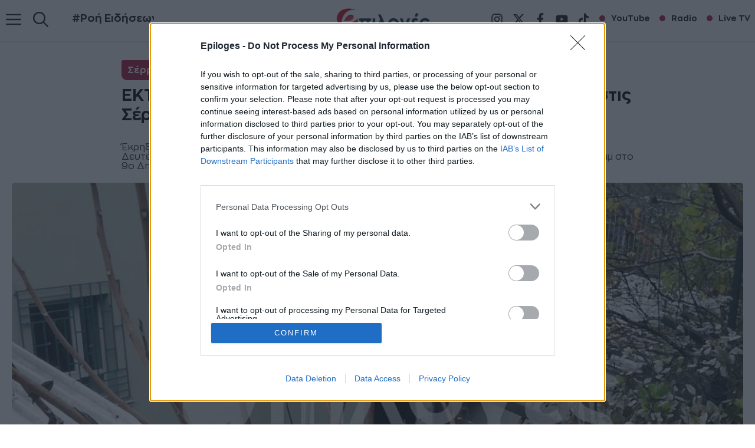

--- FILE ---
content_type: text/html; charset=UTF-8
request_url: https://epiloges.tv/ekrixi-se-levitostasio-dimotikoy-scho/
body_size: 33403
content:
<!DOCTYPE html>
<html lang="el" prefix="og: https://ogp.me/ns#">
<head><script>(function(w,i,g){w[g]=w[g]||[];if(typeof w[g].push=='function')w[g].push(i)})
(window,'GTM-M8GZ7VT','google_tags_first_party');</script><script>(function(w,d,s,l){w[l]=w[l]||[];(function(){w[l].push(arguments);})('set', 'developer_id.dYzg1YT', true);
		w[l].push({'gtm.start':new Date().getTime(),event:'gtm.js'});var f=d.getElementsByTagName(s)[0],
		j=d.createElement(s);j.async=true;j.src='/fp0q/';
		f.parentNode.insertBefore(j,f);
		})(window,document,'script','dataLayer');</script>
	<meta charset="UTF-8">
	<meta name="viewport" content="width=device-width, initial-scale=1">
<!-- Search Engine Optimization by Rank Math PRO - https://rankmath.com/ -->
<title>ΕΚΤΑΚΤΟ: Έκρηξη σε λεβητοστάσιο δημοτικού σχολείου στις Σέρρες- Ένα παιδί χωρίς τις αισθήσεις του</title>
<link crossorigin data-rocket-preconnect href="https://cmp.inmobi.com" rel="preconnect">
<link crossorigin data-rocket-preconnect href="https://www.googletagmanager.com" rel="preconnect">
<link crossorigin data-rocket-preconnect href="https://t.atmng.io" rel="preconnect">
<link crossorigin data-rocket-preconnect href="https://cdn.adnuntius.com" rel="preconnect">
<link crossorigin data-rocket-preconnect href="https://pub.doubleverify.com" rel="preconnect">
<link crossorigin data-rocket-preconnect href="https://ced.sascdn.com" rel="preconnect">
<link crossorigin data-rocket-preconnect href="https://cdn.onesignal.com" rel="preconnect">
<link crossorigin data-rocket-preconnect href="https://fw.adsafeprotected.com" rel="preconnect">
<link crossorigin data-rocket-preload as="font" href="https://epiloges.tv/wp-content/uploads/generatepress/fonts/zona-pro/regularfont.woff2" rel="preload"><link rel="preload" data-rocket-preload as="image" href="https://epiloges.tv/wp-content/uploads/2022/12/%CE%BB%CE%B5%CE%B2%CE%B7%CF%84%CE%BF%CF%83%CF%84%CE%B1%CF%83%CE%B9%CE%BF.jpg" imagesrcset="https://epiloges.tv/wp-content/uploads/2022/12/λεβητοστασιο.jpg 1200w, https://epiloges.tv/wp-content/uploads/2022/12/λεβητοστασιο-1024x610.jpg 1024w, https://epiloges.tv/wp-content/uploads/2022/12/λεβητοστασιο-600x358.jpg 600w" imagesizes="(max-width: 1200px) 100vw, 1200px" fetchpriority="high">
<meta name="description" content="Έκρηξη στο λεβητοστάσιο του 9ου δημοτικού σχολείου Σερρών σημειώθηκε σήμερα το μεσημέρι της Δευτέρας 5 Δεκεμβρίου"/>
<meta name="robots" content="follow, index, max-snippet:-1, max-video-preview:-1, max-image-preview:standard"/>
<link rel="canonical" href="https://epiloges.tv/ekrixi-se-levitostasio-dimotikoy-scho/" />
<meta property="og:locale" content="el_GR" />
<meta property="og:type" content="article" />
<meta property="og:title" content="ΕΚΤΑΚΤΟ: Έκρηξη σε λεβητοστάσιο δημοτικού σχολείου στις Σέρρες- Ένα παιδί χωρίς τις αισθήσεις του" />
<meta property="og:description" content="Έκρηξη στο λεβητοστάσιο του 9ου δημοτικού σχολείου Σερρών σημειώθηκε σήμερα το μεσημέρι της Δευτέρας 5 Δεκεμβρίου" />
<meta property="og:url" content="https://epiloges.tv/ekrixi-se-levitostasio-dimotikoy-scho/" />
<meta property="og:site_name" content="Epiloges.tv" />
<meta property="article:publisher" content="https://www.facebook.com/tileepiloges/" />
<meta property="article:tag" content="Έκρηξη" />
<meta property="article:tag" content="Θάνατος Μαθητή" />
<meta property="article:tag" content="Λεβητοστάσιο" />
<meta property="article:tag" content="Σέρρες" />
<meta property="article:tag" content="Σχολεία" />
<meta property="article:section" content="Σέρρες" />
<meta property="og:updated_time" content="2022-12-12T21:34:38+02:00" />
<meta property="fb:app_id" content="1597546523955762" />
<meta property="og:image" content="https://epiloges.tv/wp-admin/admin-ajax.php?action=rank_math_overlay_thumb&id=616748&type=play&hash=1d3c7915bb6a524b69ddde002f32de10" />
<meta property="og:image:secure_url" content="https://epiloges.tv/wp-admin/admin-ajax.php?action=rank_math_overlay_thumb&id=616748&type=play&hash=1d3c7915bb6a524b69ddde002f32de10" />
<meta property="og:image:width" content="1200" />
<meta property="og:image:height" content="715" />
<meta property="og:image:alt" content="λεβητοστάσιο δημοτικού" />
<meta property="og:image:type" content="image/jpeg" />
<meta property="article:published_time" content="2022-12-05T15:05:25+02:00" />
<meta property="article:modified_time" content="2022-12-12T21:34:38+02:00" />
<meta property="og:video" content="https://www.youtube.com/embed/gzWh3qDi5RQ" />
<meta property="video:duration" content="650" />
<meta property="ya:ovs:upload_date" content="2022-12-05" />
<meta property="ya:ovs:allow_embed" content="true" />
<meta name="twitter:card" content="summary_large_image" />
<meta name="twitter:title" content="ΕΚΤΑΚΤΟ: Έκρηξη σε λεβητοστάσιο δημοτικού σχολείου στις Σέρρες- Ένα παιδί χωρίς τις αισθήσεις του" />
<meta name="twitter:description" content="Έκρηξη στο λεβητοστάσιο του 9ου δημοτικού σχολείου Σερρών σημειώθηκε σήμερα το μεσημέρι της Δευτέρας 5 Δεκεμβρίου" />
<meta name="twitter:image" content="https://epiloges.tv/wp-admin/admin-ajax.php?action=rank_math_overlay_thumb&id=616748&type=play&hash=1d3c7915bb6a524b69ddde002f32de10" />
<script type="application/ld+json" class="rank-math-schema-pro">{"@context":"https://schema.org","@graph":[{"@type":"Place","@id":"https://epiloges.tv/#place","geo":{"@type":"GeoCoordinates","latitude":"41.0807984","longitude":"23.5506066"},"hasMap":"https://www.google.com/maps/search/?api=1&amp;query=41.0807984,23.5506066","address":{"@type":"PostalAddress","streetAddress":"Tsakalof 6","addressLocality":"Serres","addressRegion":"Serres","postalCode":"62124","addressCountry":"Greece"}},{"@type":["NewsMediaOrganization","Organization"],"@id":"https://epiloges.tv/#organization","name":"Epiloges.tv","url":"https://epiloges.tv","sameAs":["https://www.facebook.com/tileepiloges/"],"email":"hello@epiloges.tv","address":{"@type":"PostalAddress","streetAddress":"Tsakalof 6","addressLocality":"Serres","addressRegion":"Serres","postalCode":"62124","addressCountry":"Greece"},"logo":{"@type":"ImageObject","@id":"https://epiloges.tv/#logo","url":"https://epiloges.tv/wp-content/uploads/2025/08/epiloges-logo-285.webp","contentUrl":"https://epiloges.tv/wp-content/uploads/2025/08/epiloges-logo-285.webp","caption":"Epiloges.tv","inLanguage":"el","width":"285","height":"90"},"contactPoint":[{"@type":"ContactPoint","telephone":"6983343199","contactType":"customer support"}],"description":"\u039c\u03b5 \u03c3\u03c4\u03cc\u03c7\u03bf \u03c4\u03b7\u03bd \u03ad\u03b3\u03ba\u03c5\u03c1\u03b7 \u03ba\u03b1\u03b9 \u03ad\u03b3\u03ba\u03b1\u03b9\u03c1\u03b7 \u03b5\u03bd\u03b7\u03bc\u03ad\u03c1\u03c9\u03c3\u03b7 \u03b1\u03bb\u03bb\u03ac \u03ba\u03b1\u03b9 \u03c4\u03b7\u03bd \u03c8\u03c5\u03c7\u03b1\u03b3\u03c9\u03b3\u03af\u03b1, \u03c0\u03ac\u03bd\u03c4\u03b1 \u03c3\u03c4\u03b7\u03bd \u03c0\u03c1\u03ce\u03c4\u03b7 \u03b3\u03c1\u03b1\u03bc\u03bc\u03ae \u03c4\u03b7\u03c2 \u03b5\u03c0\u03b9\u03ba\u03b1\u03b9\u03c1\u03cc\u03c4\u03b7\u03c4\u03b1\u03c2 \u03c3\u03ac\u03c2 \u03bc\u03b5\u03c4\u03b1\u03c6\u03ad\u03c1\u03bf\u03c5\u03bc\u03b5 \u03c5\u03c0\u03b5\u03cd\u03b8\u03c5\u03bd\u03b1 \u03c4\u03b9\u03c2 \u03c4\u03b5\u03bb\u03b5\u03c5\u03c4\u03b1\u03af\u03b5\u03c2 \u03b5\u03b9\u03b4\u03ae\u03c3\u03b5\u03b9\u03c2 \u03b1\u03c0\u03cc \u03c4\u03b7\u03bd \u0395\u03bb\u03bb\u03ac\u03b4\u03b1 \u03ba\u03b1\u03b9 \u03cc\u03bb\u03bf \u03c4\u03bf\u03bd \u03ba\u03cc\u03c3\u03bc\u03bf.","legalName":"\u0395\u03a0\u0399\u039b\u039f\u0393\u0395\u03a3 INTERMEDIA","location":{"@id":"https://epiloges.tv/#place"}},{"@type":"WebSite","@id":"https://epiloges.tv/#website","url":"https://epiloges.tv","name":"Epiloges.tv","alternateName":"Epiloges","publisher":{"@id":"https://epiloges.tv/#organization"},"inLanguage":"el"},{"@type":"ImageObject","@id":"https://epiloges.tv/wp-content/uploads/2022/12/\u03bb\u03b5\u03b2\u03b7\u03c4\u03bf\u03c3\u03c4\u03b1\u03c3\u03b9\u03bf.jpg","url":"https://epiloges.tv/wp-content/uploads/2022/12/\u03bb\u03b5\u03b2\u03b7\u03c4\u03bf\u03c3\u03c4\u03b1\u03c3\u03b9\u03bf.jpg","width":"1200","height":"715","inLanguage":"el"},{"@type":"BreadcrumbList","@id":"https://epiloges.tv/ekrixi-se-levitostasio-dimotikoy-scho/#breadcrumb","itemListElement":[{"@type":"ListItem","position":"1","item":{"@id":"https://epiloges.tv","name":"Home"}},{"@type":"ListItem","position":"2","item":{"@id":"https://epiloges.tv/category/serres/","name":"\u03a3\u03ad\u03c1\u03c1\u03b5\u03c2"}},{"@type":"ListItem","position":"3","item":{"@id":"https://epiloges.tv/ekrixi-se-levitostasio-dimotikoy-scho/","name":"\u0395\u039a\u03a4\u0391\u039a\u03a4\u039f: \u0388\u03ba\u03c1\u03b7\u03be\u03b7 \u03c3\u03b5 \u03bb\u03b5\u03b2\u03b7\u03c4\u03bf\u03c3\u03c4\u03ac\u03c3\u03b9\u03bf \u03b4\u03b7\u03bc\u03bf\u03c4\u03b9\u03ba\u03bf\u03cd \u03c3\u03c7\u03bf\u03bb\u03b5\u03af\u03bf\u03c5 \u03c3\u03c4\u03b9\u03c2 \u03a3\u03ad\u03c1\u03c1\u03b5\u03c2- \u0388\u03bd\u03b1 \u03c0\u03b1\u03b9\u03b4\u03af \u03c7\u03c9\u03c1\u03af\u03c2 \u03c4\u03b9\u03c2 \u03b1\u03b9\u03c3\u03b8\u03ae\u03c3\u03b5\u03b9\u03c2 \u03c4\u03bf\u03c5"}}]},{"@type":"WebPage","@id":"https://epiloges.tv/ekrixi-se-levitostasio-dimotikoy-scho/#webpage","url":"https://epiloges.tv/ekrixi-se-levitostasio-dimotikoy-scho/","name":"\u0395\u039a\u03a4\u0391\u039a\u03a4\u039f: \u0388\u03ba\u03c1\u03b7\u03be\u03b7 \u03c3\u03b5 \u03bb\u03b5\u03b2\u03b7\u03c4\u03bf\u03c3\u03c4\u03ac\u03c3\u03b9\u03bf \u03b4\u03b7\u03bc\u03bf\u03c4\u03b9\u03ba\u03bf\u03cd \u03c3\u03c7\u03bf\u03bb\u03b5\u03af\u03bf\u03c5 \u03c3\u03c4\u03b9\u03c2 \u03a3\u03ad\u03c1\u03c1\u03b5\u03c2- \u0388\u03bd\u03b1 \u03c0\u03b1\u03b9\u03b4\u03af \u03c7\u03c9\u03c1\u03af\u03c2 \u03c4\u03b9\u03c2 \u03b1\u03b9\u03c3\u03b8\u03ae\u03c3\u03b5\u03b9\u03c2 \u03c4\u03bf\u03c5","datePublished":"2022-12-05T15:05:25+02:00","dateModified":"2022-12-12T21:34:38+02:00","isPartOf":{"@id":"https://epiloges.tv/#website"},"primaryImageOfPage":{"@id":"https://epiloges.tv/wp-content/uploads/2022/12/\u03bb\u03b5\u03b2\u03b7\u03c4\u03bf\u03c3\u03c4\u03b1\u03c3\u03b9\u03bf.jpg"},"inLanguage":"el","breadcrumb":{"@id":"https://epiloges.tv/ekrixi-se-levitostasio-dimotikoy-scho/#breadcrumb"}},{"@type":"Person","@id":"https://epiloges.tv/author/epiloges/","name":"Epiloges Press","url":"https://epiloges.tv/author/epiloges/","image":{"@type":"ImageObject","@id":"https://secure.gravatar.com/avatar/9815796df20b899179c5112dfc0da7af3eabb4e3965ab08ea4460dec2fee3477?s=96&amp;d=mm&amp;r=g","url":"https://secure.gravatar.com/avatar/9815796df20b899179c5112dfc0da7af3eabb4e3965ab08ea4460dec2fee3477?s=96&amp;d=mm&amp;r=g","caption":"Epiloges Press","inLanguage":"el"},"sameAs":["https://epiloges.tv/"],"worksFor":{"@id":"https://epiloges.tv/#organization"}},{"headline":"\u0395\u039a\u03a4\u0391\u039a\u03a4\u039f: \u0388\u03ba\u03c1\u03b7\u03be\u03b7 \u03c3\u03b5 \u03bb\u03b5\u03b2\u03b7\u03c4\u03bf\u03c3\u03c4\u03ac\u03c3\u03b9\u03bf \u03b4\u03b7\u03bc\u03bf\u03c4\u03b9\u03ba\u03bf\u03cd \u03c3\u03c7\u03bf\u03bb\u03b5\u03af\u03bf\u03c5 \u03c3\u03c4\u03b9\u03c2 \u03a3\u03ad\u03c1\u03c1\u03b5\u03c2- \u0388\u03bd\u03b1 \u03c0\u03b1\u03b9\u03b4\u03af \u03c7\u03c9\u03c1\u03af\u03c2 \u03c4\u03b9\u03c2 \u03b1\u03b9\u03c3\u03b8\u03ae\u03c3\u03b5\u03b9\u03c2 \u03c4\u03bf\u03c5","description":"\u0388\u03ba\u03c1\u03b7\u03be\u03b7 \u03c3\u03c4\u03bf \u03bb\u03b5\u03b2\u03b7\u03c4\u03bf\u03c3\u03c4\u03ac\u03c3\u03b9\u03bf \u03c4\u03bf\u03c5\u00a09\u03bf\u03c5 \u03b4\u03b7\u03bc\u03bf\u03c4\u03b9\u03ba\u03bf\u03cd \u03c3\u03c7\u03bf\u03bb\u03b5\u03af\u03bf\u03c5\u00a0\u03a3\u03b5\u03c1\u03c1\u03ce\u03bd \u03c3\u03b7\u03bc\u03b5\u03b9\u03ce\u03b8\u03b7\u03ba\u03b5 \u03c3\u03ae\u03bc\u03b5\u03c1\u03b1 \u03c4\u03bf \u03bc\u03b5\u03c3\u03b7\u03bc\u03ad\u03c1\u03b9 \u03c4\u03b7\u03c2 \u0394\u03b5\u03c5\u03c4\u03ad\u03c1\u03b1\u03c2\u00a05 \u0394\u03b5\u03ba\u03b5\u03bc\u03b2\u03c1\u03af\u03bf\u03c5","datePublished":"2022-12-05T15:05:25+02:00","dateModified":"2022-12-12T21:34:38+02:00","image":{"@id":"https://epiloges.tv/wp-content/uploads/2022/12/\u03bb\u03b5\u03b2\u03b7\u03c4\u03bf\u03c3\u03c4\u03b1\u03c3\u03b9\u03bf.jpg"},"author":{"@id":"https://epiloges.tv/author/epiloges/","name":"Epiloges Press"},"@type":"NewsArticle","copyrightYear":"2022","name":"\u0395\u039a\u03a4\u0391\u039a\u03a4\u039f: \u0388\u03ba\u03c1\u03b7\u03be\u03b7 \u03c3\u03b5 \u03bb\u03b5\u03b2\u03b7\u03c4\u03bf\u03c3\u03c4\u03ac\u03c3\u03b9\u03bf \u03b4\u03b7\u03bc\u03bf\u03c4\u03b9\u03ba\u03bf\u03cd \u03c3\u03c7\u03bf\u03bb\u03b5\u03af\u03bf\u03c5 \u03c3\u03c4\u03b9\u03c2 \u03a3\u03ad\u03c1\u03c1\u03b5\u03c2- \u0388\u03bd\u03b1 \u03c0\u03b1\u03b9\u03b4\u03af \u03c7\u03c9\u03c1\u03af\u03c2 \u03c4\u03b9\u03c2 \u03b1\u03b9\u03c3\u03b8\u03ae\u03c3\u03b5\u03b9\u03c2 \u03c4\u03bf\u03c5","articleSection":"Featured, \u03a3\u03ad\u03c1\u03c1\u03b5\u03c2","@id":"https://epiloges.tv/ekrixi-se-levitostasio-dimotikoy-scho/#schema-2159096","isPartOf":{"@id":"https://epiloges.tv/ekrixi-se-levitostasio-dimotikoy-scho/#webpage"},"publisher":{"@id":"https://epiloges.tv/#organization"},"inLanguage":"el","mainEntityOfPage":{"@id":"https://epiloges.tv/ekrixi-se-levitostasio-dimotikoy-scho/#webpage"}},{"@type":"VideoObject","name":"\u03a4\u03c1\u03b1\u03b3\u03c9\u03b4\u03af\u03b1 \u03c3\u03c4\u03b9\u03c2 \u03a3\u03ad\u03c1\u03c1\u03b5\u03c2: \u039c\u03b1\u03b8\u03b7\u03c4\u03ae\u03c2 \u03bd\u03b5\u03ba\u03c1\u03cc\u03c2 \u03bc\u03b5\u03c4\u03ac \u03b1\u03c0\u03cc \u03ad\u03ba\u03c1\u03b7\u03be\u03b7 \u03c3\u03b5 \u03c3\u03c7\u03bf\u03bb\u03b5\u03af\u03bf","description":"\u03a4\u03c1\u03b1\u03b3\u03c9\u03b4\u03af\u03b1 \u03c3\u03b7\u03bc\u03b5\u03b9\u03ce\u03b8\u03b7\u03ba\u03b5 \u03c3\u03ae\u03bc\u03b5\u03c1\u03b1 \u03c3\u03c4\u03b9\u03c2 \u03a3\u03ad\u03c1\u03c1\u03b5\u03c2. \u0388\u03bd\u03b1\u03c2 \u03bc\u03b1\u03b8\u03b7\u03c4\u03ae\u03c2 \u03ad\u03c7\u03b1\u03c3\u03b5 \u03c4\u03b7 \u03b6\u03c9\u03ae \u03c4\u03bf\u03c5 \u03ba\u03b1\u03b9 \u03ac\u03bb\u03bb\u03bf\u03b9 \u03b4\u03cd\u03bf \u03c4\u03c1\u03b1\u03c5\u03bc\u03b1\u03c4\u03af\u03c3\u03c4\u03b7\u03ba\u03b1\u03bd \u03bc\u03b5\u03c4\u03ac \u03b1\u03c0\u03cc \u03ad\u03ba\u03c1\u03b7\u03be\u03b7 \u03c0\u03bf\u03c5 \u03c3\u03b7\u03bc\u03b5\u03b9\u03ce\u03b8\u03b7\u03ba\u03b5 \u03c3\u03c4\u03bf 9\u03bf \u03b4\u03b7\u03bc\u03bf\u03c4\u03b9\u03ba\u03cc \u03c3\u03c7\u03bf\u03bb\u03b5\u03af\u03bf \u03c4\u03c9\u03bd...","uploadDate":"2022-12-05","thumbnailUrl":"https://epiloges.tv/wp-content/uploads/2022/12/\u03bb\u03b5\u03b2\u03b7\u03c4\u03bf\u03c3\u03c4\u03b1\u03c3\u03b9\u03bf.jpg","embedUrl":"https://www.youtube.com/embed/gzWh3qDi5RQ","duration":"PT10M50S","width":"480","height":"360","isFamilyFriendly":"True","@id":"https://epiloges.tv/ekrixi-se-levitostasio-dimotikoy-scho/#schema-2159097","isPartOf":{"@id":"https://epiloges.tv/ekrixi-se-levitostasio-dimotikoy-scho/#webpage"},"publisher":{"@id":"https://epiloges.tv/#organization"},"inLanguage":"el","mainEntityOfPage":{"@id":"https://epiloges.tv/ekrixi-se-levitostasio-dimotikoy-scho/#webpage"}}]}</script>
<!-- /Rank Math WordPress SEO plugin -->


<link rel="alternate" type="application/rss+xml" title="Ροή RSS &raquo; Epiloges" href="https://epiloges.tv/feed/" />
<link rel="alternate" type="application/rss+xml" title="Ροή Σχολίων &raquo; Epiloges" href="https://epiloges.tv/comments/feed/" />
<link rel="alternate" type="application/rss+xml" title="Ροή Σχολίων Epiloges &raquo; ΕΚΤΑΚΤΟ: Έκρηξη σε λεβητοστάσιο δημοτικού σχολείου στις Σέρρες- Ένα παιδί χωρίς τις αισθήσεις του" href="https://epiloges.tv/ekrixi-se-levitostasio-dimotikoy-scho/feed/" />
<link rel="alternate" title="oEmbed (JSON)" type="application/json+oembed" href="https://epiloges.tv/wp-json/oembed/1.0/embed?url=https%3A%2F%2Fepiloges.tv%2Fekrixi-se-levitostasio-dimotikoy-scho%2F" />
<link rel="alternate" title="oEmbed (XML)" type="text/xml+oembed" href="https://epiloges.tv/wp-json/oembed/1.0/embed?url=https%3A%2F%2Fepiloges.tv%2Fekrixi-se-levitostasio-dimotikoy-scho%2F&#038;format=xml" />
<style id='wp-img-auto-sizes-contain-inline-css'>
img:is([sizes=auto i],[sizes^="auto," i]){contain-intrinsic-size:3000px 1500px}
/*# sourceURL=wp-img-auto-sizes-contain-inline-css */
</style>
<link data-minify="1" rel='stylesheet' id='generatepress-fonts-css' href='https://epiloges.tv/wp-content/cache/min/1/wp-content/uploads/generatepress/fonts/fonts.css?ver=1768157358' media='all' />
<style id='wp-emoji-styles-inline-css'>

	img.wp-smiley, img.emoji {
		display: inline !important;
		border: none !important;
		box-shadow: none !important;
		height: 1em !important;
		width: 1em !important;
		margin: 0 0.07em !important;
		vertical-align: -0.1em !important;
		background: none !important;
		padding: 0 !important;
	}
/*# sourceURL=wp-emoji-styles-inline-css */
</style>
<style id='wp-block-library-inline-css'>
:root{--wp-block-synced-color:#7a00df;--wp-block-synced-color--rgb:122,0,223;--wp-bound-block-color:var(--wp-block-synced-color);--wp-editor-canvas-background:#ddd;--wp-admin-theme-color:#007cba;--wp-admin-theme-color--rgb:0,124,186;--wp-admin-theme-color-darker-10:#006ba1;--wp-admin-theme-color-darker-10--rgb:0,107,160.5;--wp-admin-theme-color-darker-20:#005a87;--wp-admin-theme-color-darker-20--rgb:0,90,135;--wp-admin-border-width-focus:2px}@media (min-resolution:192dpi){:root{--wp-admin-border-width-focus:1.5px}}.wp-element-button{cursor:pointer}:root .has-very-light-gray-background-color{background-color:#eee}:root .has-very-dark-gray-background-color{background-color:#313131}:root .has-very-light-gray-color{color:#eee}:root .has-very-dark-gray-color{color:#313131}:root .has-vivid-green-cyan-to-vivid-cyan-blue-gradient-background{background:linear-gradient(135deg,#00d084,#0693e3)}:root .has-purple-crush-gradient-background{background:linear-gradient(135deg,#34e2e4,#4721fb 50%,#ab1dfe)}:root .has-hazy-dawn-gradient-background{background:linear-gradient(135deg,#faaca8,#dad0ec)}:root .has-subdued-olive-gradient-background{background:linear-gradient(135deg,#fafae1,#67a671)}:root .has-atomic-cream-gradient-background{background:linear-gradient(135deg,#fdd79a,#004a59)}:root .has-nightshade-gradient-background{background:linear-gradient(135deg,#330968,#31cdcf)}:root .has-midnight-gradient-background{background:linear-gradient(135deg,#020381,#2874fc)}:root{--wp--preset--font-size--normal:16px;--wp--preset--font-size--huge:42px}.has-regular-font-size{font-size:1em}.has-larger-font-size{font-size:2.625em}.has-normal-font-size{font-size:var(--wp--preset--font-size--normal)}.has-huge-font-size{font-size:var(--wp--preset--font-size--huge)}.has-text-align-center{text-align:center}.has-text-align-left{text-align:left}.has-text-align-right{text-align:right}.has-fit-text{white-space:nowrap!important}#end-resizable-editor-section{display:none}.aligncenter{clear:both}.items-justified-left{justify-content:flex-start}.items-justified-center{justify-content:center}.items-justified-right{justify-content:flex-end}.items-justified-space-between{justify-content:space-between}.screen-reader-text{border:0;clip-path:inset(50%);height:1px;margin:-1px;overflow:hidden;padding:0;position:absolute;width:1px;word-wrap:normal!important}.screen-reader-text:focus{background-color:#ddd;clip-path:none;color:#444;display:block;font-size:1em;height:auto;left:5px;line-height:normal;padding:15px 23px 14px;text-decoration:none;top:5px;width:auto;z-index:100000}html :where(.has-border-color){border-style:solid}html :where([style*=border-top-color]){border-top-style:solid}html :where([style*=border-right-color]){border-right-style:solid}html :where([style*=border-bottom-color]){border-bottom-style:solid}html :where([style*=border-left-color]){border-left-style:solid}html :where([style*=border-width]){border-style:solid}html :where([style*=border-top-width]){border-top-style:solid}html :where([style*=border-right-width]){border-right-style:solid}html :where([style*=border-bottom-width]){border-bottom-style:solid}html :where([style*=border-left-width]){border-left-style:solid}html :where(img[class*=wp-image-]){height:auto;max-width:100%}:where(figure){margin:0 0 1em}html :where(.is-position-sticky){--wp-admin--admin-bar--position-offset:var(--wp-admin--admin-bar--height,0px)}@media screen and (max-width:600px){html :where(.is-position-sticky){--wp-admin--admin-bar--position-offset:0px}}

/*# sourceURL=wp-block-library-inline-css */
</style><style id='wp-block-image-inline-css'>
.wp-block-image>a,.wp-block-image>figure>a{display:inline-block}.wp-block-image img{box-sizing:border-box;height:auto;max-width:100%;vertical-align:bottom}@media not (prefers-reduced-motion){.wp-block-image img.hide{visibility:hidden}.wp-block-image img.show{animation:show-content-image .4s}}.wp-block-image[style*=border-radius] img,.wp-block-image[style*=border-radius]>a{border-radius:inherit}.wp-block-image.has-custom-border img{box-sizing:border-box}.wp-block-image.aligncenter{text-align:center}.wp-block-image.alignfull>a,.wp-block-image.alignwide>a{width:100%}.wp-block-image.alignfull img,.wp-block-image.alignwide img{height:auto;width:100%}.wp-block-image .aligncenter,.wp-block-image .alignleft,.wp-block-image .alignright,.wp-block-image.aligncenter,.wp-block-image.alignleft,.wp-block-image.alignright{display:table}.wp-block-image .aligncenter>figcaption,.wp-block-image .alignleft>figcaption,.wp-block-image .alignright>figcaption,.wp-block-image.aligncenter>figcaption,.wp-block-image.alignleft>figcaption,.wp-block-image.alignright>figcaption{caption-side:bottom;display:table-caption}.wp-block-image .alignleft{float:left;margin:.5em 1em .5em 0}.wp-block-image .alignright{float:right;margin:.5em 0 .5em 1em}.wp-block-image .aligncenter{margin-left:auto;margin-right:auto}.wp-block-image :where(figcaption){margin-bottom:1em;margin-top:.5em}.wp-block-image.is-style-circle-mask img{border-radius:9999px}@supports ((-webkit-mask-image:none) or (mask-image:none)) or (-webkit-mask-image:none){.wp-block-image.is-style-circle-mask img{border-radius:0;-webkit-mask-image:url('data:image/svg+xml;utf8,<svg viewBox="0 0 100 100" xmlns="http://www.w3.org/2000/svg"><circle cx="50" cy="50" r="50"/></svg>');mask-image:url('data:image/svg+xml;utf8,<svg viewBox="0 0 100 100" xmlns="http://www.w3.org/2000/svg"><circle cx="50" cy="50" r="50"/></svg>');mask-mode:alpha;-webkit-mask-position:center;mask-position:center;-webkit-mask-repeat:no-repeat;mask-repeat:no-repeat;-webkit-mask-size:contain;mask-size:contain}}:root :where(.wp-block-image.is-style-rounded img,.wp-block-image .is-style-rounded img){border-radius:9999px}.wp-block-image figure{margin:0}.wp-lightbox-container{display:flex;flex-direction:column;position:relative}.wp-lightbox-container img{cursor:zoom-in}.wp-lightbox-container img:hover+button{opacity:1}.wp-lightbox-container button{align-items:center;backdrop-filter:blur(16px) saturate(180%);background-color:#5a5a5a40;border:none;border-radius:4px;cursor:zoom-in;display:flex;height:20px;justify-content:center;opacity:0;padding:0;position:absolute;right:16px;text-align:center;top:16px;width:20px;z-index:100}@media not (prefers-reduced-motion){.wp-lightbox-container button{transition:opacity .2s ease}}.wp-lightbox-container button:focus-visible{outline:3px auto #5a5a5a40;outline:3px auto -webkit-focus-ring-color;outline-offset:3px}.wp-lightbox-container button:hover{cursor:pointer;opacity:1}.wp-lightbox-container button:focus{opacity:1}.wp-lightbox-container button:focus,.wp-lightbox-container button:hover,.wp-lightbox-container button:not(:hover):not(:active):not(.has-background){background-color:#5a5a5a40;border:none}.wp-lightbox-overlay{box-sizing:border-box;cursor:zoom-out;height:100vh;left:0;overflow:hidden;position:fixed;top:0;visibility:hidden;width:100%;z-index:100000}.wp-lightbox-overlay .close-button{align-items:center;cursor:pointer;display:flex;justify-content:center;min-height:40px;min-width:40px;padding:0;position:absolute;right:calc(env(safe-area-inset-right) + 16px);top:calc(env(safe-area-inset-top) + 16px);z-index:5000000}.wp-lightbox-overlay .close-button:focus,.wp-lightbox-overlay .close-button:hover,.wp-lightbox-overlay .close-button:not(:hover):not(:active):not(.has-background){background:none;border:none}.wp-lightbox-overlay .lightbox-image-container{height:var(--wp--lightbox-container-height);left:50%;overflow:hidden;position:absolute;top:50%;transform:translate(-50%,-50%);transform-origin:top left;width:var(--wp--lightbox-container-width);z-index:9999999999}.wp-lightbox-overlay .wp-block-image{align-items:center;box-sizing:border-box;display:flex;height:100%;justify-content:center;margin:0;position:relative;transform-origin:0 0;width:100%;z-index:3000000}.wp-lightbox-overlay .wp-block-image img{height:var(--wp--lightbox-image-height);min-height:var(--wp--lightbox-image-height);min-width:var(--wp--lightbox-image-width);width:var(--wp--lightbox-image-width)}.wp-lightbox-overlay .wp-block-image figcaption{display:none}.wp-lightbox-overlay button{background:none;border:none}.wp-lightbox-overlay .scrim{background-color:#fff;height:100%;opacity:.9;position:absolute;width:100%;z-index:2000000}.wp-lightbox-overlay.active{visibility:visible}@media not (prefers-reduced-motion){.wp-lightbox-overlay.active{animation:turn-on-visibility .25s both}.wp-lightbox-overlay.active img{animation:turn-on-visibility .35s both}.wp-lightbox-overlay.show-closing-animation:not(.active){animation:turn-off-visibility .35s both}.wp-lightbox-overlay.show-closing-animation:not(.active) img{animation:turn-off-visibility .25s both}.wp-lightbox-overlay.zoom.active{animation:none;opacity:1;visibility:visible}.wp-lightbox-overlay.zoom.active .lightbox-image-container{animation:lightbox-zoom-in .4s}.wp-lightbox-overlay.zoom.active .lightbox-image-container img{animation:none}.wp-lightbox-overlay.zoom.active .scrim{animation:turn-on-visibility .4s forwards}.wp-lightbox-overlay.zoom.show-closing-animation:not(.active){animation:none}.wp-lightbox-overlay.zoom.show-closing-animation:not(.active) .lightbox-image-container{animation:lightbox-zoom-out .4s}.wp-lightbox-overlay.zoom.show-closing-animation:not(.active) .lightbox-image-container img{animation:none}.wp-lightbox-overlay.zoom.show-closing-animation:not(.active) .scrim{animation:turn-off-visibility .4s forwards}}@keyframes show-content-image{0%{visibility:hidden}99%{visibility:hidden}to{visibility:visible}}@keyframes turn-on-visibility{0%{opacity:0}to{opacity:1}}@keyframes turn-off-visibility{0%{opacity:1;visibility:visible}99%{opacity:0;visibility:visible}to{opacity:0;visibility:hidden}}@keyframes lightbox-zoom-in{0%{transform:translate(calc((-100vw + var(--wp--lightbox-scrollbar-width))/2 + var(--wp--lightbox-initial-left-position)),calc(-50vh + var(--wp--lightbox-initial-top-position))) scale(var(--wp--lightbox-scale))}to{transform:translate(-50%,-50%) scale(1)}}@keyframes lightbox-zoom-out{0%{transform:translate(-50%,-50%) scale(1);visibility:visible}99%{visibility:visible}to{transform:translate(calc((-100vw + var(--wp--lightbox-scrollbar-width))/2 + var(--wp--lightbox-initial-left-position)),calc(-50vh + var(--wp--lightbox-initial-top-position))) scale(var(--wp--lightbox-scale));visibility:hidden}}
/*# sourceURL=https://epiloges.tv/wp-includes/blocks/image/style.min.css */
</style>
<style id='wp-block-list-inline-css'>
ol,ul{box-sizing:border-box}:root :where(.wp-block-list.has-background){padding:1.25em 2.375em}
/*# sourceURL=https://epiloges.tv/wp-includes/blocks/list/style.min.css */
</style>
<style id='wp-block-post-terms-inline-css'>
.wp-block-post-terms{box-sizing:border-box}.wp-block-post-terms .wp-block-post-terms__separator{white-space:pre-wrap}
/*# sourceURL=https://epiloges.tv/wp-includes/blocks/post-terms/style.min.css */
</style>
<link rel='stylesheet' id='wp-block-search-css' href='https://epiloges.tv/wp-includes/blocks/search/style.min.css?ver=6.9' media='all' />
<style id='wp-block-columns-inline-css'>
.wp-block-columns{box-sizing:border-box;display:flex;flex-wrap:wrap!important}@media (min-width:782px){.wp-block-columns{flex-wrap:nowrap!important}}.wp-block-columns{align-items:normal!important}.wp-block-columns.are-vertically-aligned-top{align-items:flex-start}.wp-block-columns.are-vertically-aligned-center{align-items:center}.wp-block-columns.are-vertically-aligned-bottom{align-items:flex-end}@media (max-width:781px){.wp-block-columns:not(.is-not-stacked-on-mobile)>.wp-block-column{flex-basis:100%!important}}@media (min-width:782px){.wp-block-columns:not(.is-not-stacked-on-mobile)>.wp-block-column{flex-basis:0;flex-grow:1}.wp-block-columns:not(.is-not-stacked-on-mobile)>.wp-block-column[style*=flex-basis]{flex-grow:0}}.wp-block-columns.is-not-stacked-on-mobile{flex-wrap:nowrap!important}.wp-block-columns.is-not-stacked-on-mobile>.wp-block-column{flex-basis:0;flex-grow:1}.wp-block-columns.is-not-stacked-on-mobile>.wp-block-column[style*=flex-basis]{flex-grow:0}:where(.wp-block-columns){margin-bottom:1.75em}:where(.wp-block-columns.has-background){padding:1.25em 2.375em}.wp-block-column{flex-grow:1;min-width:0;overflow-wrap:break-word;word-break:break-word}.wp-block-column.is-vertically-aligned-top{align-self:flex-start}.wp-block-column.is-vertically-aligned-center{align-self:center}.wp-block-column.is-vertically-aligned-bottom{align-self:flex-end}.wp-block-column.is-vertically-aligned-stretch{align-self:stretch}.wp-block-column.is-vertically-aligned-bottom,.wp-block-column.is-vertically-aligned-center,.wp-block-column.is-vertically-aligned-top{width:100%}
/*# sourceURL=https://epiloges.tv/wp-includes/blocks/columns/style.min.css */
</style>
<style id='wp-block-group-inline-css'>
.wp-block-group{box-sizing:border-box}:where(.wp-block-group.wp-block-group-is-layout-constrained){position:relative}
/*# sourceURL=https://epiloges.tv/wp-includes/blocks/group/style.min.css */
</style>
<style id='wp-block-paragraph-inline-css'>
.is-small-text{font-size:.875em}.is-regular-text{font-size:1em}.is-large-text{font-size:2.25em}.is-larger-text{font-size:3em}.has-drop-cap:not(:focus):first-letter{float:left;font-size:8.4em;font-style:normal;font-weight:100;line-height:.68;margin:.05em .1em 0 0;text-transform:uppercase}body.rtl .has-drop-cap:not(:focus):first-letter{float:none;margin-left:.1em}p.has-drop-cap.has-background{overflow:hidden}:root :where(p.has-background){padding:1.25em 2.375em}:where(p.has-text-color:not(.has-link-color)) a{color:inherit}p.has-text-align-left[style*="writing-mode:vertical-lr"],p.has-text-align-right[style*="writing-mode:vertical-rl"]{rotate:180deg}
/*# sourceURL=https://epiloges.tv/wp-includes/blocks/paragraph/style.min.css */
</style>
<style id='wp-block-separator-inline-css'>
@charset "UTF-8";.wp-block-separator{border:none;border-top:2px solid}:root :where(.wp-block-separator.is-style-dots){height:auto;line-height:1;text-align:center}:root :where(.wp-block-separator.is-style-dots):before{color:currentColor;content:"···";font-family:serif;font-size:1.5em;letter-spacing:2em;padding-left:2em}.wp-block-separator.is-style-dots{background:none!important;border:none!important}
/*# sourceURL=https://epiloges.tv/wp-includes/blocks/separator/style.min.css */
</style>
<style id='wp-block-spacer-inline-css'>
.wp-block-spacer{clear:both}
/*# sourceURL=https://epiloges.tv/wp-includes/blocks/spacer/style.min.css */
</style>
<style id='bssb-social-share-style-inline-css'>
.dashicons{font-family:dashicons!important}.wp-block-bssb-social-share *{-webkit-box-sizing:border-box;box-sizing:border-box}.wp-block-bssb-social-share ul.bssbSocialShare{display:-webkit-inline-box;display:-ms-inline-flexbox;display:inline-flex;line-height:1;list-style-type:none;margin:0;padding:5px;-webkit-box-align:center;-ms-flex-align:center;align-items:center;-ms-flex-wrap:wrap;flex-wrap:wrap}.wp-block-bssb-social-share ul.bssbSocialShare li{color:#4e4e4e;display:-webkit-box;display:-ms-flexbox;display:flex;-webkit-box-align:center;-ms-flex-align:center;align-items:center;-webkit-box-pack:center;-ms-flex-pack:center;border-radius:50%;cursor:pointer;justify-content:center}.wp-block-bssb-social-share ul.bssbSocialShare li:first-child{margin-left:0!important}.wp-block-bssb-social-share ul.bssbSocialShare li:last-child{margin-right:0!important}.wp-block-bssb-social-share ul.bssbSocialShare li i{font-style:inherit}.wp-block-bssb-social-share ul.bssbSocialShare li img{max-width:unset}
/*# sourceMappingURL=style.css.map*/
/*# sourceURL=https://epiloges.tv/wp-content/plugins/b-social-share/dist/style.css */
</style>
<link data-minify="1" rel='stylesheet' id='fontAwesome-css' href='https://epiloges.tv/wp-content/cache/min/1/wp-content/plugins/b-social-share/assets/css/font-awesome.min.css?ver=1768157358' media='all' />
<style id='global-styles-inline-css'>
:root{--wp--preset--aspect-ratio--square: 1;--wp--preset--aspect-ratio--4-3: 4/3;--wp--preset--aspect-ratio--3-4: 3/4;--wp--preset--aspect-ratio--3-2: 3/2;--wp--preset--aspect-ratio--2-3: 2/3;--wp--preset--aspect-ratio--16-9: 16/9;--wp--preset--aspect-ratio--9-16: 9/16;--wp--preset--color--black: #000000;--wp--preset--color--cyan-bluish-gray: #abb8c3;--wp--preset--color--white: #ffffff;--wp--preset--color--pale-pink: #f78da7;--wp--preset--color--vivid-red: #cf2e2e;--wp--preset--color--luminous-vivid-orange: #ff6900;--wp--preset--color--luminous-vivid-amber: #fcb900;--wp--preset--color--light-green-cyan: #7bdcb5;--wp--preset--color--vivid-green-cyan: #00d084;--wp--preset--color--pale-cyan-blue: #8ed1fc;--wp--preset--color--vivid-cyan-blue: #0693e3;--wp--preset--color--vivid-purple: #9b51e0;--wp--preset--color--contrast-2: var(--contrast-2);--wp--preset--color--contrast: var(--contrast);--wp--preset--color--accent: var(--accent);--wp--preset--color--base: var(--base);--wp--preset--color--accent-2: var(--accent-2);--wp--preset--color--global-color-6: var(--global-color-6);--wp--preset--gradient--vivid-cyan-blue-to-vivid-purple: linear-gradient(135deg,rgb(6,147,227) 0%,rgb(155,81,224) 100%);--wp--preset--gradient--light-green-cyan-to-vivid-green-cyan: linear-gradient(135deg,rgb(122,220,180) 0%,rgb(0,208,130) 100%);--wp--preset--gradient--luminous-vivid-amber-to-luminous-vivid-orange: linear-gradient(135deg,rgb(252,185,0) 0%,rgb(255,105,0) 100%);--wp--preset--gradient--luminous-vivid-orange-to-vivid-red: linear-gradient(135deg,rgb(255,105,0) 0%,rgb(207,46,46) 100%);--wp--preset--gradient--very-light-gray-to-cyan-bluish-gray: linear-gradient(135deg,rgb(238,238,238) 0%,rgb(169,184,195) 100%);--wp--preset--gradient--cool-to-warm-spectrum: linear-gradient(135deg,rgb(74,234,220) 0%,rgb(151,120,209) 20%,rgb(207,42,186) 40%,rgb(238,44,130) 60%,rgb(251,105,98) 80%,rgb(254,248,76) 100%);--wp--preset--gradient--blush-light-purple: linear-gradient(135deg,rgb(255,206,236) 0%,rgb(152,150,240) 100%);--wp--preset--gradient--blush-bordeaux: linear-gradient(135deg,rgb(254,205,165) 0%,rgb(254,45,45) 50%,rgb(107,0,62) 100%);--wp--preset--gradient--luminous-dusk: linear-gradient(135deg,rgb(255,203,112) 0%,rgb(199,81,192) 50%,rgb(65,88,208) 100%);--wp--preset--gradient--pale-ocean: linear-gradient(135deg,rgb(255,245,203) 0%,rgb(182,227,212) 50%,rgb(51,167,181) 100%);--wp--preset--gradient--electric-grass: linear-gradient(135deg,rgb(202,248,128) 0%,rgb(113,206,126) 100%);--wp--preset--gradient--midnight: linear-gradient(135deg,rgb(2,3,129) 0%,rgb(40,116,252) 100%);--wp--preset--font-size--small: 13px;--wp--preset--font-size--medium: 20px;--wp--preset--font-size--large: 36px;--wp--preset--font-size--x-large: 42px;--wp--preset--spacing--20: 0.44rem;--wp--preset--spacing--30: 0.67rem;--wp--preset--spacing--40: 1rem;--wp--preset--spacing--50: 1.5rem;--wp--preset--spacing--60: 2.25rem;--wp--preset--spacing--70: 3.38rem;--wp--preset--spacing--80: 5.06rem;--wp--preset--shadow--natural: 6px 6px 9px rgba(0, 0, 0, 0.2);--wp--preset--shadow--deep: 12px 12px 50px rgba(0, 0, 0, 0.4);--wp--preset--shadow--sharp: 6px 6px 0px rgba(0, 0, 0, 0.2);--wp--preset--shadow--outlined: 6px 6px 0px -3px rgb(255, 255, 255), 6px 6px rgb(0, 0, 0);--wp--preset--shadow--crisp: 6px 6px 0px rgb(0, 0, 0);}:where(.is-layout-flex){gap: 0.5em;}:where(.is-layout-grid){gap: 0.5em;}body .is-layout-flex{display: flex;}.is-layout-flex{flex-wrap: wrap;align-items: center;}.is-layout-flex > :is(*, div){margin: 0;}body .is-layout-grid{display: grid;}.is-layout-grid > :is(*, div){margin: 0;}:where(.wp-block-columns.is-layout-flex){gap: 2em;}:where(.wp-block-columns.is-layout-grid){gap: 2em;}:where(.wp-block-post-template.is-layout-flex){gap: 1.25em;}:where(.wp-block-post-template.is-layout-grid){gap: 1.25em;}.has-black-color{color: var(--wp--preset--color--black) !important;}.has-cyan-bluish-gray-color{color: var(--wp--preset--color--cyan-bluish-gray) !important;}.has-white-color{color: var(--wp--preset--color--white) !important;}.has-pale-pink-color{color: var(--wp--preset--color--pale-pink) !important;}.has-vivid-red-color{color: var(--wp--preset--color--vivid-red) !important;}.has-luminous-vivid-orange-color{color: var(--wp--preset--color--luminous-vivid-orange) !important;}.has-luminous-vivid-amber-color{color: var(--wp--preset--color--luminous-vivid-amber) !important;}.has-light-green-cyan-color{color: var(--wp--preset--color--light-green-cyan) !important;}.has-vivid-green-cyan-color{color: var(--wp--preset--color--vivid-green-cyan) !important;}.has-pale-cyan-blue-color{color: var(--wp--preset--color--pale-cyan-blue) !important;}.has-vivid-cyan-blue-color{color: var(--wp--preset--color--vivid-cyan-blue) !important;}.has-vivid-purple-color{color: var(--wp--preset--color--vivid-purple) !important;}.has-black-background-color{background-color: var(--wp--preset--color--black) !important;}.has-cyan-bluish-gray-background-color{background-color: var(--wp--preset--color--cyan-bluish-gray) !important;}.has-white-background-color{background-color: var(--wp--preset--color--white) !important;}.has-pale-pink-background-color{background-color: var(--wp--preset--color--pale-pink) !important;}.has-vivid-red-background-color{background-color: var(--wp--preset--color--vivid-red) !important;}.has-luminous-vivid-orange-background-color{background-color: var(--wp--preset--color--luminous-vivid-orange) !important;}.has-luminous-vivid-amber-background-color{background-color: var(--wp--preset--color--luminous-vivid-amber) !important;}.has-light-green-cyan-background-color{background-color: var(--wp--preset--color--light-green-cyan) !important;}.has-vivid-green-cyan-background-color{background-color: var(--wp--preset--color--vivid-green-cyan) !important;}.has-pale-cyan-blue-background-color{background-color: var(--wp--preset--color--pale-cyan-blue) !important;}.has-vivid-cyan-blue-background-color{background-color: var(--wp--preset--color--vivid-cyan-blue) !important;}.has-vivid-purple-background-color{background-color: var(--wp--preset--color--vivid-purple) !important;}.has-black-border-color{border-color: var(--wp--preset--color--black) !important;}.has-cyan-bluish-gray-border-color{border-color: var(--wp--preset--color--cyan-bluish-gray) !important;}.has-white-border-color{border-color: var(--wp--preset--color--white) !important;}.has-pale-pink-border-color{border-color: var(--wp--preset--color--pale-pink) !important;}.has-vivid-red-border-color{border-color: var(--wp--preset--color--vivid-red) !important;}.has-luminous-vivid-orange-border-color{border-color: var(--wp--preset--color--luminous-vivid-orange) !important;}.has-luminous-vivid-amber-border-color{border-color: var(--wp--preset--color--luminous-vivid-amber) !important;}.has-light-green-cyan-border-color{border-color: var(--wp--preset--color--light-green-cyan) !important;}.has-vivid-green-cyan-border-color{border-color: var(--wp--preset--color--vivid-green-cyan) !important;}.has-pale-cyan-blue-border-color{border-color: var(--wp--preset--color--pale-cyan-blue) !important;}.has-vivid-cyan-blue-border-color{border-color: var(--wp--preset--color--vivid-cyan-blue) !important;}.has-vivid-purple-border-color{border-color: var(--wp--preset--color--vivid-purple) !important;}.has-vivid-cyan-blue-to-vivid-purple-gradient-background{background: var(--wp--preset--gradient--vivid-cyan-blue-to-vivid-purple) !important;}.has-light-green-cyan-to-vivid-green-cyan-gradient-background{background: var(--wp--preset--gradient--light-green-cyan-to-vivid-green-cyan) !important;}.has-luminous-vivid-amber-to-luminous-vivid-orange-gradient-background{background: var(--wp--preset--gradient--luminous-vivid-amber-to-luminous-vivid-orange) !important;}.has-luminous-vivid-orange-to-vivid-red-gradient-background{background: var(--wp--preset--gradient--luminous-vivid-orange-to-vivid-red) !important;}.has-very-light-gray-to-cyan-bluish-gray-gradient-background{background: var(--wp--preset--gradient--very-light-gray-to-cyan-bluish-gray) !important;}.has-cool-to-warm-spectrum-gradient-background{background: var(--wp--preset--gradient--cool-to-warm-spectrum) !important;}.has-blush-light-purple-gradient-background{background: var(--wp--preset--gradient--blush-light-purple) !important;}.has-blush-bordeaux-gradient-background{background: var(--wp--preset--gradient--blush-bordeaux) !important;}.has-luminous-dusk-gradient-background{background: var(--wp--preset--gradient--luminous-dusk) !important;}.has-pale-ocean-gradient-background{background: var(--wp--preset--gradient--pale-ocean) !important;}.has-electric-grass-gradient-background{background: var(--wp--preset--gradient--electric-grass) !important;}.has-midnight-gradient-background{background: var(--wp--preset--gradient--midnight) !important;}.has-small-font-size{font-size: var(--wp--preset--font-size--small) !important;}.has-medium-font-size{font-size: var(--wp--preset--font-size--medium) !important;}.has-large-font-size{font-size: var(--wp--preset--font-size--large) !important;}.has-x-large-font-size{font-size: var(--wp--preset--font-size--x-large) !important;}
:where(.wp-block-columns.is-layout-flex){gap: 2em;}:where(.wp-block-columns.is-layout-grid){gap: 2em;}
/*# sourceURL=global-styles-inline-css */
</style>
<style id='core-block-supports-inline-css'>
.wp-container-core-columns-is-layout-9d6595d7{flex-wrap:nowrap;}.wp-container-core-group-is-layout-ad2f72ca{flex-wrap:nowrap;}
/*# sourceURL=core-block-supports-inline-css */
</style>

<style id='classic-theme-styles-inline-css'>
/*! This file is auto-generated */
.wp-block-button__link{color:#fff;background-color:#32373c;border-radius:9999px;box-shadow:none;text-decoration:none;padding:calc(.667em + 2px) calc(1.333em + 2px);font-size:1.125em}.wp-block-file__button{background:#32373c;color:#fff;text-decoration:none}
/*# sourceURL=/wp-includes/css/classic-themes.min.css */
</style>
<link rel='stylesheet' id='generate-comments-css' href='https://epiloges.tv/wp-content/themes/generatepress/assets/css/components/comments.min.css?ver=3.6.1' media='all' />
<link rel='stylesheet' id='generate-style-css' href='https://epiloges.tv/wp-content/themes/generatepress/assets/css/main.min.css?ver=3.6.1' media='all' />
<style id='generate-style-inline-css'>
@media (max-width:768px){}.featured-image img {width: 600px;}
body{background-color:var(--base);color:var(--contrast);}a{color:var(--contrast);}a:hover, a:focus, a:active{color:var(--accent);}.grid-container{max-width:1280px;}.wp-block-group__inner-container{max-width:1280px;margin-left:auto;margin-right:auto;}.site-header .header-image{width:200px;}:root{--contrast-2:rgba(92,92,92,0.25);--contrast:#191919;--accent:#AB1739;--base:#ffffff;--accent-2:#ffebeb;--global-color-6:#004bd1;}:root .has-contrast-2-color{color:var(--contrast-2);}:root .has-contrast-2-background-color{background-color:var(--contrast-2);}:root .has-contrast-color{color:var(--contrast);}:root .has-contrast-background-color{background-color:var(--contrast);}:root .has-accent-color{color:var(--accent);}:root .has-accent-background-color{background-color:var(--accent);}:root .has-base-color{color:var(--base);}:root .has-base-background-color{background-color:var(--base);}:root .has-accent-2-color{color:var(--accent-2);}:root .has-accent-2-background-color{background-color:var(--accent-2);}:root .has-global-color-6-color{color:var(--global-color-6);}:root .has-global-color-6-background-color{background-color:var(--global-color-6);}.gp-modal:not(.gp-modal--open):not(.gp-modal--transition){display:none;}.gp-modal--transition:not(.gp-modal--open){pointer-events:none;}.gp-modal-overlay:not(.gp-modal-overlay--open):not(.gp-modal--transition){display:none;}.gp-modal__overlay{display:none;position:fixed;top:0;left:0;right:0;bottom:0;background:rgba(0,0,0,0.2);display:flex;justify-content:center;align-items:center;z-index:10000;backdrop-filter:blur(3px);transition:opacity 500ms ease;opacity:0;}.gp-modal--open:not(.gp-modal--transition) .gp-modal__overlay{opacity:1;}.gp-modal__container{max-width:100%;max-height:100vh;transform:scale(0.9);transition:transform 500ms ease;padding:0 10px;}.gp-modal--open:not(.gp-modal--transition) .gp-modal__container{transform:scale(1);}.search-modal-fields{display:flex;}.gp-search-modal .gp-modal__overlay{align-items:flex-start;padding-top:25vh;background:var(--gp-search-modal-overlay-bg-color);}.search-modal-form{width:500px;max-width:100%;background-color:var(--gp-search-modal-bg-color);color:var(--gp-search-modal-text-color);}.search-modal-form .search-field, .search-modal-form .search-field:focus{width:100%;height:60px;background-color:transparent;border:0;appearance:none;color:currentColor;}.search-modal-fields button, .search-modal-fields button:active, .search-modal-fields button:focus, .search-modal-fields button:hover{background-color:transparent;border:0;color:currentColor;width:60px;}h1{font-family:var(--gp-font--zona-pro);font-weight:600;font-size:32px;}@media (max-width:768px){h1{font-size:35px;}}h2{font-family:var(--gp-font--zona-pro);font-weight:600;font-size:28px;}@media (max-width:768px){h2{font-size:30px;}}h3{font-family:var(--gp-font--zona-pro);font-weight:600;font-size:24px;}@media (max-width:768px){h3{font-size:24px;}}h4{font-family:var(--gp-font--zona-pro);font-weight:600;text-decoration:underline;font-size:24px;margin-bottom:10px;}@media (max-width:768px){h4{font-size:22px;}}h5{font-family:var(--gp-font--zona-pro);font-weight:600;font-size:18px;}@media (max-width:768px){h5{font-size:19px;}}h6{font-family:var(--gp-font--zona-pro);font-weight:600;font-size:18px;}@media (max-width:768px){h6{font-size:17px;}}body, button, input, select, textarea{font-family:var(--gp-font--zona-pro);font-size:16px;}.main-title{font-family:var(--gp-font--zona-pro);font-weight:400;text-transform:uppercase;font-size:70px;}@media (max-width: 1024px){.main-title{font-size:60px;}}.main-navigation a, .main-navigation .menu-toggle, .main-navigation .menu-bar-items{font-family:var(--gp-font--zona-pro);font-weight:600;font-size:26px;line-height:1em;}button:not(.menu-toggle),html input[type="button"],input[type="reset"],input[type="submit"],.button,.wp-block-button .wp-block-button__link{font-family:var(--gp-font--zona-pro);text-transform:uppercase;}.top-bar{background-color:var(--contrast);color:var(--contrast);}.top-bar a{color:var(--contrast);}.top-bar a:hover{color:var(--accent);}.site-header{background-color:var(--base);color:var(--contrast);}.site-header a{color:var(--contrast);}.site-header a:hover{color:var(--accent);}.main-title a,.main-title a:hover{color:var(--contrast);}.site-description{color:var(--contrast);}.mobile-menu-control-wrapper .menu-toggle,.mobile-menu-control-wrapper .menu-toggle:hover,.mobile-menu-control-wrapper .menu-toggle:focus,.has-inline-mobile-toggle #site-navigation.toggled{background-color:rgba(0, 0, 0, 0.02);}.main-navigation,.main-navigation ul ul{background-color:var(--base);}.main-navigation .main-nav ul li a, .main-navigation .menu-toggle, .main-navigation .menu-bar-items{color:var(--contrast);}.main-navigation .main-nav ul li:not([class*="current-menu-"]):hover > a, .main-navigation .main-nav ul li:not([class*="current-menu-"]):focus > a, .main-navigation .main-nav ul li.sfHover:not([class*="current-menu-"]) > a, .main-navigation .menu-bar-item:hover > a, .main-navigation .menu-bar-item.sfHover > a{color:var(--accent);}button.menu-toggle:hover,button.menu-toggle:focus{color:var(--contrast);}.main-navigation .main-nav ul li[class*="current-menu-"] > a{color:var(--contrast);}.navigation-search input[type="search"],.navigation-search input[type="search"]:active, .navigation-search input[type="search"]:focus, .main-navigation .main-nav ul li.search-item.active > a, .main-navigation .menu-bar-items .search-item.active > a{color:var(--accent);}.main-navigation ul ul{background-color:var(--contrast);}.main-navigation .main-nav ul ul li a{color:var(--contrast);}.main-navigation .main-nav ul ul li:not([class*="current-menu-"]):hover > a,.main-navigation .main-nav ul ul li:not([class*="current-menu-"]):focus > a, .main-navigation .main-nav ul ul li.sfHover:not([class*="current-menu-"]) > a{color:var(--accent);background-color:var(--accent);}.main-navigation .main-nav ul ul li[class*="current-menu-"] > a{color:var(--global-color-6);background-color:var(--accent-2);}.separate-containers .inside-article, .separate-containers .comments-area, .separate-containers .page-header, .one-container .container, .separate-containers .paging-navigation, .inside-page-header{color:var(--contrast);background-color:#ffffff;}.inside-article a,.paging-navigation a,.comments-area a,.page-header a{color:var(--contrast);}.inside-article a:hover,.paging-navigation a:hover,.comments-area a:hover,.page-header a:hover{color:var(--accent);}.entry-header h1,.page-header h1{color:var(--contrast);}.entry-title a{color:#222222;}.entry-title a:hover{color:#55555e;}.entry-meta{color:var(--contrast);}.entry-meta a{color:var(--contrast);}.entry-meta a:hover{color:var(--accent);}h1{color:var(--contrast);}h2{color:var(--contrast);}h3{color:var(--contrast);}h4{color:var(--contrast);}h5{color:var(--contrast);}h6{color:var(--contrast);}.sidebar .widget{color:var(--contrast);background-color:#ffffff;}.sidebar .widget a{color:var(--contrast);}.sidebar .widget a:hover{color:var(--accent);}.sidebar .widget .widget-title{color:var(--contrast);}.footer-widgets{color:var(--contrast);background-color:var(--base);}.footer-widgets a{color:var(--contrast);}.footer-widgets a:hover{color:var(--accent);}.footer-widgets .widget-title{color:var(--contrast);}.site-info{color:var(--contrast);background-color:var(--accent);}.site-info a{color:var(--contrast);}.site-info a:hover{color:var(--base);}.footer-bar .widget_nav_menu .current-menu-item a{color:var(--base);}input[type="text"],input[type="email"],input[type="url"],input[type="password"],input[type="search"],input[type="tel"],input[type="number"],textarea,select{color:var(--contrast);background-color:var(--base);border-color:var(--contrast-2);}input[type="text"]:focus,input[type="email"]:focus,input[type="url"]:focus,input[type="password"]:focus,input[type="search"]:focus,input[type="tel"]:focus,input[type="number"]:focus,textarea:focus,select:focus{color:var(--contrast);background-color:var(--base);border-color:var(--contrast);}button,html input[type="button"],input[type="reset"],input[type="submit"],a.button,a.wp-block-button__link:not(.has-background){color:var(--base);background-color:var(--contrast);}button:hover,html input[type="button"]:hover,input[type="reset"]:hover,input[type="submit"]:hover,a.button:hover,button:focus,html input[type="button"]:focus,input[type="reset"]:focus,input[type="submit"]:focus,a.button:focus,a.wp-block-button__link:not(.has-background):active,a.wp-block-button__link:not(.has-background):focus,a.wp-block-button__link:not(.has-background):hover{color:var(--base);background-color:var(--accent);}a.generate-back-to-top{background-color:rgba( 0,0,0,0.4 );color:#ffffff;}a.generate-back-to-top:hover,a.generate-back-to-top:focus{background-color:rgba( 0,0,0,0.6 );color:#ffffff;}:root{--gp-search-modal-bg-color:var(--base);--gp-search-modal-text-color:var(--contrast);--gp-search-modal-overlay-bg-color:var(--base);}@media (max-width: 768px){.main-navigation .menu-bar-item:hover > a, .main-navigation .menu-bar-item.sfHover > a{background:none;color:var(--contrast);}}.nav-below-header .main-navigation .inside-navigation.grid-container, .nav-above-header .main-navigation .inside-navigation.grid-container{padding:0px 30px 0px 30px;}.separate-containers .inside-article, .separate-containers .comments-area, .separate-containers .page-header, .separate-containers .paging-navigation, .one-container .site-content, .inside-page-header{padding:20px;}.site-main .wp-block-group__inner-container{padding:20px;}.separate-containers .paging-navigation{padding-top:20px;padding-bottom:20px;}.entry-content .alignwide, body:not(.no-sidebar) .entry-content .alignfull{margin-left:-20px;width:calc(100% + 40px);max-width:calc(100% + 40px);}.one-container.right-sidebar .site-main,.one-container.both-right .site-main{margin-right:20px;}.one-container.left-sidebar .site-main,.one-container.both-left .site-main{margin-left:20px;}.one-container.both-sidebars .site-main{margin:0px 20px 0px 20px;}.sidebar .widget, .page-header, .widget-area .main-navigation, .site-main > *{margin-bottom:0px;}.separate-containers .site-main{margin:0px;}.both-right .inside-left-sidebar,.both-left .inside-left-sidebar{margin-right:0px;}.both-right .inside-right-sidebar,.both-left .inside-right-sidebar{margin-left:0px;}.one-container.archive .post:not(:last-child):not(.is-loop-template-item), .one-container.blog .post:not(:last-child):not(.is-loop-template-item){padding-bottom:20px;}.separate-containers .featured-image{margin-top:0px;}.separate-containers .inside-right-sidebar, .separate-containers .inside-left-sidebar{margin-top:0px;margin-bottom:0px;}.main-navigation .main-nav ul li a,.menu-toggle,.main-navigation .menu-bar-item > a{padding-left:10px;padding-right:10px;line-height:70px;}.main-navigation .main-nav ul ul li a{padding:10px;}.main-navigation ul ul{width:180px;}.navigation-search input[type="search"]{height:70px;}.rtl .menu-item-has-children .dropdown-menu-toggle{padding-left:10px;}.menu-item-has-children .dropdown-menu-toggle{padding-right:10px;}.rtl .main-navigation .main-nav ul li.menu-item-has-children > a{padding-right:10px;}.widget-area .widget{padding:30px;}@media (max-width:768px){.separate-containers .inside-article, .separate-containers .comments-area, .separate-containers .page-header, .separate-containers .paging-navigation, .one-container .site-content, .inside-page-header{padding:40px 10px 40px 10px;}.site-main .wp-block-group__inner-container{padding:40px 10px 40px 10px;}.inside-top-bar{padding-right:30px;padding-left:30px;}.inside-header{padding-right:30px;padding-left:30px;}.widget-area .widget{padding-top:30px;padding-right:30px;padding-bottom:30px;padding-left:30px;}.footer-widgets-container{padding-top:30px;padding-right:30px;padding-bottom:30px;padding-left:30px;}.inside-site-info{padding-right:30px;padding-left:30px;}.entry-content .alignwide, body:not(.no-sidebar) .entry-content .alignfull{margin-left:-10px;width:calc(100% + 20px);max-width:calc(100% + 20px);}.one-container .site-main .paging-navigation{margin-bottom:0px;}}/* End cached CSS */.is-right-sidebar{width:25%;}.is-left-sidebar{width:25%;}.site-content .content-area{width:100%;}@media (max-width: 768px){.main-navigation .menu-toggle,.sidebar-nav-mobile:not(#sticky-placeholder){display:block;}.main-navigation ul,.gen-sidebar-nav,.main-navigation:not(.slideout-navigation):not(.toggled) .main-nav > ul,.has-inline-mobile-toggle #site-navigation .inside-navigation > *:not(.navigation-search):not(.main-nav){display:none;}.nav-align-right .inside-navigation,.nav-align-center .inside-navigation{justify-content:space-between;}}
.dynamic-author-image-rounded{border-radius:100%;}.dynamic-featured-image, .dynamic-author-image{vertical-align:middle;}.one-container.blog .dynamic-content-template:not(:last-child), .one-container.archive .dynamic-content-template:not(:last-child){padding-bottom:0px;}.dynamic-entry-excerpt > p:last-child{margin-bottom:0px;}
.main-navigation .main-nav ul li a,.menu-toggle,.main-navigation .menu-bar-item > a{transition: line-height 300ms ease}.main-navigation.toggled .main-nav > ul{background-color: var(--base)}.sticky-enabled .gen-sidebar-nav.is_stuck .main-navigation {margin-bottom: 0px;}.sticky-enabled .gen-sidebar-nav.is_stuck {z-index: 500;}.sticky-enabled .main-navigation.is_stuck {box-shadow: 0 2px 2px -2px rgba(0, 0, 0, .2);}.navigation-stick:not(.gen-sidebar-nav) {left: 0;right: 0;width: 100% !important;}.nav-float-right .navigation-stick {width: 100% !important;left: 0;}.nav-float-right .navigation-stick .navigation-branding {margin-right: auto;}.main-navigation.has-sticky-branding:not(.grid-container) .inside-navigation:not(.grid-container) .navigation-branding{margin-left: 10px;}
@media (max-width: 768px){.main-navigation .menu-toggle,.main-navigation .mobile-bar-items a,.main-navigation .menu-bar-item > a{padding-left:10px;padding-right:10px;}.main-navigation .main-nav ul li a,.main-navigation .menu-toggle,.main-navigation .mobile-bar-items a,.main-navigation .menu-bar-item > a{line-height:70px;}.main-navigation .site-logo.navigation-logo img, .mobile-header-navigation .site-logo.mobile-header-logo img, .navigation-search input[type="search"]{height:70px;}}.post-image:not(:first-child), .page-content:not(:first-child), .entry-content:not(:first-child), .entry-summary:not(:first-child), footer.entry-meta{margin-top:1em;}.post-image-above-header .inside-article div.featured-image, .post-image-above-header .inside-article div.post-image{margin-bottom:1em;}.main-navigation.slideout-navigation .main-nav > ul > li > a{line-height:40px;}
/*# sourceURL=generate-style-inline-css */
</style>
<link data-minify="1" rel='stylesheet' id='generate-child-css' href='https://epiloges.tv/wp-content/cache/min/1/wp-content/themes/generatepress_child/style.css?ver=1768157358' media='all' />
<link data-minify="1" rel='stylesheet' id='generateblocks-global-css' href='https://epiloges.tv/wp-content/cache/min/1/wp-content/uploads/generateblocks/style-global.css?ver=1768157358' media='all' />
<style id='generateblocks-inline-css'>
.gb-container.gb-tabs__item:not(.gb-tabs__item-open){display:none;}.gb-container-73cd57e1{display:flex;flex-direction:column;align-items:center;justify-content:center;text-align:left;padding:60px 30px 30px;background-color:var(--accent-2);color:var(--contrast);}.gb-container-73cd57e1 a{color:var(--contrast);}.gb-container-7d9550dd{max-width:1280px;margin-right:auto;margin-left:auto;}.gb-container-53cb46e2{height:100%;padding:0;}.gb-grid-wrapper > .gb-grid-column-53cb46e2{width:33.33%;}.gb-container-e1bd60bb{height:100%;padding:0;}.gb-grid-wrapper > .gb-grid-column-e1bd60bb{width:33.33%;}.gb-container-c762d353{height:100%;display:block;flex-direction:row;align-items:center;justify-content:space-between;column-gap:10px;text-align:center;padding:0;}.gb-grid-wrapper > .gb-grid-column-c762d353{width:33.33%;}.gb-container-0f87c806{display:flex;flex-direction:row;align-items:center;justify-content:space-between;padding-top:30px;padding-right:0px;padding-left:0px;margin-top:30px;border-top:1px solid var(--contrast);}.gb-container-1ed16867{display:flex;flex-direction:row;align-items:center;justify-content:center;column-gap:10px;row-gap:10px;font-size:14px;padding:0;}.gb-container-dc72dc13{width:70%;display:flex;align-items:center;padding:0;}.gb-container-1d928765{display:flex;align-items:center;justify-content:center;column-gap:10px;row-gap:10px;font-size:14px;padding:0;}.gb-container-ed7ca3fb{width:70%;display:flex;align-items:center;padding:0;}.gb-container-ab57c4aa{display:flex;align-items:center;justify-content:center;column-gap:10px;row-gap:10px;font-size:14px;padding:0;}.gb-container-1ae9c038{width:70%;display:flex;align-items:center;padding:0;}.gb-container-f8657104{position:relative;text-align:center;padding:0;margin-top:0px;margin-bottom:0px;}.gb-container-7417346d{text-align:right;padding:0;margin:15px 0;}.gb-container-22216b07{text-align:right;padding:0 0 5px;margin-right:0px;margin-left:0px;border-bottom:1px solid var(--accent-2);}.gb-container-f352a711{display:flex;align-items:center;justify-content:space-between;column-gap:10px;row-gap:10px;font-size:14px;padding:0;}.gb-container-c7b441ba{width:50%;display:flex;align-items:center;padding:0;}.gb-container-e4a77bf1{width:50%;text-align:right;padding:0;}.gb-grid-wrapper-b76f312f{display:flex;flex-wrap:wrap;align-items:center;margin-left:-80px;}.gb-grid-wrapper-b76f312f > .gb-grid-column{box-sizing:border-box;padding-left:80px;}p.gb-headline-aa19f1fb{font-size:24px;font-weight:600;color:var(--contrast);}p.gb-headline-41582601{padding-right:100px;color:var(--contrast);}p.gb-headline-bf8e162e{display:flex;flex-direction:column;align-items:flex-start;justify-content:flex-start;position:relative;padding-top:22px;margin-bottom:0px;color:var(--contrast);}p.gb-headline-bf8e162e a{color:#ffffff;}p.gb-headline-bf8e162e a:hover{color:#f2f5fa;}h1.gb-headline-f593ba8c{font-size:28px;font-weight:bold;margin-bottom:30px;}h1.gb-headline-f593ba8c a{color:#000000;}h1.gb-headline-f593ba8c a:hover{color:var(--accent);}p.gb-headline-e553f327{display:flex;align-items:center;column-gap:0.5em;font-size:16px;text-align:left;margin-bottom:0px;color:var(--contrast);}p.gb-headline-e553f327 .gb-icon{line-height:0;}p.gb-headline-e553f327 .gb-icon svg{width:1em;height:1em;fill:currentColor;}p.gb-headline-6be3ac5a{display:flex;align-items:center;justify-content:flex-start;column-gap:0.5em;font-size:16px;text-align:left;padding-left:8px;margin-bottom:0px;border-left:4px solid var(--accent-2);color:var(--contrast);}p.gb-headline-6be3ac5a .gb-icon{line-height:0;}p.gb-headline-6be3ac5a .gb-icon svg{width:1em;height:1em;fill:currentColor;}p.gb-headline-90916297{font-size:16px;margin-bottom:0px;color:var(--contrast);}.gb-accordion__item:not(.gb-accordion__item-open) > .gb-button .gb-accordion__icon-open{display:none;}.gb-accordion__item.gb-accordion__item-open > .gb-button .gb-accordion__icon{display:none;}a.gb-button-529d5dda{display:inline-flex;align-items:center;justify-content:center;font-weight:600;text-align:center;padding:10px 20px;margin-right:20px;border-radius:2px;border:3px solid var(--contrast);color:var(--contrast);text-decoration:none;}a.gb-button-529d5dda:hover, a.gb-button-529d5dda:active, a.gb-button-529d5dda:focus{border-color:var(--accent);background-color:rgba(98, 18, 179, 0);color:var(--accent);}a.gb-button-13c371f8{display:inline-flex;align-items:center;justify-content:center;width:48px;height:48px;text-align:center;padding:6px;margin:5px;border-radius:50px;border:2px solid var(--contrast);color:var(--contrast);text-decoration:none;}a.gb-button-13c371f8:hover, a.gb-button-13c371f8:active, a.gb-button-13c371f8:focus{border-color:var(--accent);color:var(--accent);}a.gb-button-13c371f8 .gb-icon{line-height:0;}a.gb-button-13c371f8 .gb-icon svg{width:1.4em;height:1.4em;fill:currentColor;}a.gb-button-926332bd{display:inline-flex;align-items:center;justify-content:center;column-gap:0.5em;width:48px;height:48px;text-align:center;padding:6px;margin:5px;border-radius:50px;border:2px solid var(--contrast);color:var(--contrast);text-decoration:none;}a.gb-button-926332bd:hover, a.gb-button-926332bd:active, a.gb-button-926332bd:focus{border-color:var(--accent);color:var(--accent);}a.gb-button-926332bd .gb-icon{line-height:0;}a.gb-button-926332bd .gb-icon svg{width:1.4em;height:1.4em;fill:currentColor;}a.gb-button-d957854e{display:inline-flex;align-items:center;justify-content:center;width:48px;height:48px;text-align:center;padding:6px;margin:5px;border-radius:50px;border:2px solid var(--contrast);color:var(--contrast);text-decoration:none;}a.gb-button-d957854e:hover, a.gb-button-d957854e:active, a.gb-button-d957854e:focus{border-color:var(--accent);color:var(--accent);}a.gb-button-d957854e .gb-icon{line-height:0;}a.gb-button-d957854e .gb-icon svg{width:1.4em;height:1.4em;fill:currentColor;}a.gb-button-bb51d04b{display:inline-flex;align-items:center;justify-content:center;column-gap:0.5em;width:48px;height:48px;text-align:center;padding:6px;margin:5px;border-radius:50px;border:2px solid var(--contrast);color:var(--contrast);text-decoration:none;}a.gb-button-bb51d04b:hover, a.gb-button-bb51d04b:active, a.gb-button-bb51d04b:focus{border-color:var(--accent);color:var(--accent);}a.gb-button-bb51d04b .gb-icon{line-height:0;}a.gb-button-bb51d04b .gb-icon svg{width:1.4em;height:1.4em;fill:currentColor;}a.gb-button-2f9075fb{display:inline-flex;align-items:center;justify-content:center;column-gap:0.5em;width:48px;height:48px;text-align:center;padding:6px;margin:5px;border-radius:50px;border:2px solid var(--contrast);color:var(--contrast);text-decoration:none;}a.gb-button-2f9075fb:hover, a.gb-button-2f9075fb:active, a.gb-button-2f9075fb:focus{border-color:var(--accent);color:var(--accent);}a.gb-button-2f9075fb .gb-icon{line-height:0;}a.gb-button-2f9075fb .gb-icon svg{width:1.4em;height:1.4em;fill:currentColor;}a.gb-button-38620841{display:inline-flex;align-items:center;justify-content:center;font-size:16px;font-weight:600;text-align:center;padding:5px 10px;margin-right:10px;border-radius:3px 9px;background-color:var(--accent);color:var(--base);text-decoration:none;}a.gb-button-38620841:hover, a.gb-button-38620841:active, a.gb-button-38620841:focus{background-color:#222222;color:#ffffff;}a.gb-button-8d0455a1{display:inline-flex;align-items:center;justify-content:center;font-size:16px;font-weight:600;text-align:center;padding:5px 10px;margin-right:10px;border-radius:3px 9px;background-color:var(--accent);color:var(--base);text-decoration:none;}a.gb-button-8d0455a1:hover, a.gb-button-8d0455a1:active, a.gb-button-8d0455a1:focus{background-color:#222222;color:#ffffff;}@media (min-width: 1025px) {.gb-container-7417346d{display:none !important;}.gb-container-f352a711{display:none !important;}}@media (max-width: 1024px) {.gb-grid-wrapper > .gb-grid-column-53cb46e2{width:100%;}.gb-grid-wrapper > .gb-grid-column-e1bd60bb{width:50%;}.gb-grid-wrapper > .gb-grid-column-c762d353{width:50%;}.gb-grid-wrapper-b76f312f > .gb-grid-column{padding-bottom:40px;}p.gb-headline-41582601{padding-right:0px;}}@media (max-width: 1024px) and (min-width: 768px) {.gb-grid-wrapper > div.gb-grid-column-e1bd60bb{padding-bottom:0;}.gb-grid-wrapper > div.gb-grid-column-c762d353{padding-bottom:0;}.gb-container-7417346d{display:none !important;}.gb-container-f352a711{display:none !important;}}@media (max-width: 767px) {.gb-container-7d9550dd{max-width:400px;margin-right:15px;margin-left:15px;}.gb-container-53cb46e2{padding-right:15px;padding-left:15px;}.gb-grid-wrapper > .gb-grid-column-53cb46e2{width:100%;}.gb-container-e1bd60bb{padding-right:15px;padding-left:15px;}.gb-grid-wrapper > .gb-grid-column-e1bd60bb{width:100%;}.gb-container-c762d353{justify-content:center;}.gb-grid-wrapper > .gb-grid-column-c762d353{width:100%;}.gb-grid-wrapper > div.gb-grid-column-c762d353{padding-bottom:0;}.gb-container-0f87c806{flex-direction:column-reverse;row-gap:20px;}.gb-container-1ed16867{justify-content:flex-start;}.gb-container-dc72dc13{width:100%;}.gb-grid-wrapper > .gb-grid-column-dc72dc13{width:100%;}.gb-container-1d928765{justify-content:flex-start;}.gb-container-ed7ca3fb{width:100%;}.gb-grid-wrapper > .gb-grid-column-ed7ca3fb{width:100%;}.gb-container-ab57c4aa{justify-content:flex-start;}.gb-container-1ae9c038{width:100%;}.gb-grid-wrapper > .gb-grid-column-1ae9c038{width:100%;}.gb-container-7417346d{width:100%;text-align:center;}.gb-grid-wrapper > .gb-grid-column-7417346d{width:100%;}.gb-container-22216b07{width:100%;text-align:center;display:none !important;}.gb-grid-wrapper > .gb-grid-column-22216b07{width:100%;}.gb-container-f352a711{display:none !important;}.gb-container-c7b441ba{width:50%;}.gb-grid-wrapper > .gb-grid-column-c7b441ba{width:50%;}.gb-container-e4a77bf1{width:50%;}.gb-grid-wrapper > .gb-grid-column-e4a77bf1{width:50%;}h1.gb-headline-f593ba8c{font-size:22px;}p.gb-headline-e553f327{justify-content:center;margin-bottom:10px;}a.gb-button-529d5dda{margin-bottom:20px;}}:root{--gb-container-width:1280px;}.gb-container .wp-block-image img{vertical-align:middle;}.gb-grid-wrapper .wp-block-image{margin-bottom:0;}.gb-highlight{background:none;}.gb-shape{line-height:0;}.gb-container-link{position:absolute;top:0;right:0;bottom:0;left:0;z-index:99;}.gb-element-646d679e{align-items:center;display:inline-flex;justify-content:flex-end}.gb-element-9d900b65{background-color:var(--base);margin-left:auto;margin-right:auto;min-width:800px;padding:40px}@media (max-width:767px){.gb-element-9d900b65{min-width:300px;padding:30px}}.gb-element-415e3232{display:block}.gb-element-2e147bff{align-items:center;align-self:center;display:inline-block;justify-content:center;justify-items:center;justify-self:center}@media (max-width:767px){.gb-element-2e147bff{justify-content:center}}.gb-element-fe0b62e5{text-align:center}.gb-element-67dd1866{align-items:center;column-gap:10px;display:grid;grid-template-columns:1fr 1fr 2fr;grid-template-rows:1;margin-top:10px}.gb-element-71d7cea7{column-gap:40px;display:flex}@media (max-width:1024px){.gb-element-71d7cea7{column-gap:30px}}@media (max-width:767px){.gb-element-71d7cea7{flex-direction:column;row-gap:60px}}.gb-element-f9f292b4{min-width:300px;row-gap:40px}@media (max-width:767px){.gb-element-f9f292b4{order:1}}.gb-element-77a77961{background-color:#f5f5f5;box-shadow:2px 2px 1px 2px var(--accent);max-width:300px;border-radius:5px;padding:30px 20px}@media (max-width:767px){.gb-element-77a77961{max-width:100%}}.gb-element-c6c28ca2{align-items:center;align-self:center;justify-items:center;justify-self:center;margin-bottom:15px;margin-top:0px;padding-bottom:0px;padding-top:0px;border-radius:3px 15px}@media (max-width:767px){.gb-element-c6c28ca2{display:none}}.gb-element-175d10d3{align-items:center;border-left-color:var(--contrast-2);height:100%}@media (max-width:1024px){.gb-element-175d10d3{padding-right:30px}}@media (max-width:767px){.gb-element-175d10d3{padding-right:0px;border-right:0px solid var(--contrast-2)}}.gb-element-3d4768b4{align-items:center;margin-bottom:20px;margin-top:20px;padding-bottom:15px;padding-top:15px;text-align:center;border-left:5px solid var(--accent)}.gb-element-6d3e56f8{align-items:center;margin-bottom:20px;margin-top:20px;padding-bottom:15px;padding-top:15px;text-align:center}.gb-element-5c780f32{padding-left:10px;border-left:5px solid var(--accent)}.gb-element-9c56e85d{padding:0px}.gb-element-0aa4c3ec{display:block;margin-left:auto;margin-right:auto}@media (max-width:1024px){.gb-element-0aa4c3ec{grid-template-columns:1fr}}.gb-element-407411c2{align-items:center;display:inline-flex;font-size:20px;justify-content:flex-end;margin-bottom:10px;margin-top:10px;padding-bottom:10px;padding-top:10px;text-align:center}@media (max-width:767px){.gb-element-407411c2{display:inline-flex}}.gb-text-bc9d1ab1{align-items:center;color:var(--contrast);display:inline-flex;font-size:24px;margin-left:8px;margin-right:8px;text-decoration:none}.gb-text-bc9d1ab1:is(:hover,:focus){color:var(--accent);border-top-color:var(--accent);border-right-color:var(--accent);border-bottom-color:var(--accent);border-left-color:var(--accent)}.gb-text-bc9d1ab1 .gb-shape svg{width:0.8em;height:0.8em;fill:currentColor}.gb-text-9d134166{align-items:center;color:var(--contrast);display:inline-flex;font-size:24px;margin-left:8px;margin-right:8px;text-decoration:none}.gb-text-9d134166:is(:hover,:focus){color:var(--accent);border-top-color:var(--accent);border-right-color:var(--accent);border-bottom-color:var(--accent);border-left-color:var(--accent)}.gb-text-9d134166 .gb-shape svg{width:0.8em;height:0.8em;fill:currentColor}.gb-text-9ac115b2{align-items:center;color:var(--contrast);column-gap:0.5em;display:inline-flex;font-size:24px;margin-left:8px;margin-right:8px;text-decoration:none}.gb-text-9ac115b2:is(:hover,:focus){color:var(--accent);border-top-color:var(--accent);border-right-color:var(--accent);border-bottom-color:var(--accent);border-left-color:var(--accent)}.gb-text-9ac115b2 .gb-shape svg{width:0.8em;height:0.8em;fill:currentColor}.gb-text-5679cd70{align-items:center;color:var(--contrast);column-gap:0.5em;display:inline-flex;font-size:24px;margin-left:8px;margin-right:8px;text-decoration:none}.gb-text-5679cd70:is(:hover,:focus){color:var(--accent);border-top-color:var(--accent);border-right-color:var(--accent);border-bottom-color:var(--accent);border-left-color:var(--accent)}.gb-text-5679cd70 .gb-shape svg{width:0.8em;height:0.8em;fill:currentColor}.gb-text-205a1637{align-items:center;color:var(--contrast);column-gap:0.5em;display:inline-flex;font-size:24px;margin-left:8px;margin-right:8px;text-decoration:none}.gb-text-205a1637:is(:hover,:focus){color:var(--accent);border-top-color:var(--accent);border-right-color:var(--accent);border-bottom-color:var(--accent);border-left-color:var(--accent)}.gb-text-205a1637 .gb-shape svg{width:0.8em;height:0.8em;fill:currentColor}.gb-text-ba10aa57{text-align:right}@media (max-width:767px){.gb-text-ba10aa57{text-align:right}}.gb-text-199c5452{text-align:right}@media (max-width:767px){.gb-text-199c5452{text-align:right}}.gb-text-a1af9064{color:#333333;font-size:16px;font-weight:500;letter-spacing:0px;line-height:1}.gb-text-d3e43346{justify-content:flex-start;margin-bottom:0px;padding-left:8px;text-align:left;border-left:4px solid var(--accent-2)}.gb-text-b6493383{justify-content:flex-end;margin-bottom:0px;text-align:right}.gb-text-88b55907{background-color:var(--base);font-size:20px;font-weight:600;margin-bottom:10px;padding-bottom:10px;padding-top:10px;text-align:center;text-decoration:underline;text-transform:uppercase;border-radius:3px 15px}.gb-text-a57ad7aa{font-size:14px;line-height:1em;margin:5px}.gb-text-26530d55{background-color:var(--base);font-size:20px;font-weight:600;margin-bottom:10px;padding-bottom:10px;padding-top:10px;text-align:center;text-decoration:underline;text-transform:uppercase;border-radius:3px 15px}.gb-text-4302bbbd{font-size:14px;line-height:1em;margin:5px}.gb-text-70d12ad5{font-size:24px;font-weight:600}.gb-text-b7545e3b{padding-left:5px;padding-right:5px}.gb-text-6d340e71{color:var(--contrast);letter-spacing:0px;line-height:1.25;margin-bottom:1px;padding-left:5px;padding-right:5px}.gb-text-817412cb{align-items:center;color:var(u002du002dcontrast);column-gap:0.5em;display:inline-flex;font-size:24px;margin-left:8px;margin-right:8px;text-decoration:none}.gb-text-817412cb:is(:hover,:focus){color:var(u002du002daccent);border-top-color:var(u002du002daccent);border-right-color:var(u002du002daccent);border-bottom-color:var(u002du002daccent);border-left-color:var(u002du002daccent)}.gb-text-817412cb .gb-shape svg{width:0.8em;height:0.8em;fill:currentColor}.gb-query-7bed7ab4{margin-bottom:10px}.gb-query-b934309f{margin-bottom:10px}.gb-looper-f4943d78{display:flex;flex-direction:column;row-gap:10px}.gb-looper-90a9aebc{display:flex;flex-direction:column;row-gap:10px}.gb-looper-2f84674b{column-gap:1rem;display:grid;grid-template-columns:repeat(3,minmax(0,1fr));row-gap:1rem}@media (max-width:1024px){.gb-looper-2f84674b{grid-template-columns:repeat(2,minmax(0,1fr))}}@media (max-width:767px){.gb-looper-2f84674b{grid-template-columns:1fr}}.gb-loop-item-a97ebbc5{font-weight:600}.gb-loop-item-a97ebbc5 a{color:var(--contrast)}.gb-loop-item-a97ebbc5 a:hover{color:var(--accent)}.gb-loop-item-5b404871{font-weight:600}.gb-loop-item-5b404871 a{color:var(--contrast)}.gb-loop-item-5b404871 a:hover{color:var(--accent)}.gb-loop-item-4d5c7e15{border-bottom-style:solid;border-bottom-width:1px;border-top-left-radius:5px;border-top-right-radius:5px;margin-bottom:10px;padding-bottom:10px}.gb-media-c811d18f{border-top-left-radius:5px;border-top-right-radius:5px;height:250px;margin-bottom:0.5rem;max-width:100%;object-fit:cover}
/*# sourceURL=generateblocks-inline-css */
</style>
<link rel='stylesheet' id='generate-blog-css' href='https://epiloges.tv/wp-content/plugins/gp-premium/blog/functions/css/style.min.css?ver=2.5.5' media='all' />
<link rel='stylesheet' id='generate-offside-css' href='https://epiloges.tv/wp-content/plugins/gp-premium/menu-plus/functions/css/offside.min.css?ver=2.5.5' media='all' />
<style id='generate-offside-inline-css'>
:root{--gp-slideout-width:265px;}.slideout-navigation.main-navigation{background-color:var(--base);}.slideout-navigation.main-navigation .main-nav ul li a{color:var(--contrast);}.slideout-navigation.main-navigation ul ul{background-color:#ffffff;}.slideout-navigation.main-navigation .main-nav ul ul li a{color:var(--contrast);}.slideout-navigation.main-navigation .main-nav ul li:not([class*="current-menu-"]):hover > a, .slideout-navigation.main-navigation .main-nav ul li:not([class*="current-menu-"]):focus > a, .slideout-navigation.main-navigation .main-nav ul li.sfHover:not([class*="current-menu-"]) > a{color:var(--accent);background-color:var(--base);}.slideout-navigation.main-navigation .main-nav ul ul li:not([class*="current-menu-"]):hover > a, .slideout-navigation.main-navigation .main-nav ul ul li:not([class*="current-menu-"]):focus > a, .slideout-navigation.main-navigation .main-nav ul ul li.sfHover:not([class*="current-menu-"]) > a{color:var(--accent);}.slideout-navigation, .slideout-navigation a{color:var(--contrast);}.slideout-navigation button.slideout-exit{color:var(--contrast);padding-left:10px;padding-right:10px;}.slide-opened nav.toggled .menu-toggle:before{display:none;}@media (max-width: 768px){.menu-bar-item.slideout-toggle{display:none;}}
.slideout-navigation.main-navigation .main-nav ul li a{font-family:var(--gp-font--zona-pro);text-transform:uppercase;font-size:18px;letter-spacing:-0.01em;}@media (max-width:768px){.slideout-navigation.main-navigation .main-nav ul li a{font-size:20px;}}
/*# sourceURL=generate-offside-inline-css */
</style>
<link rel='stylesheet' id='generate-navigation-branding-css' href='https://epiloges.tv/wp-content/plugins/gp-premium/menu-plus/functions/css/navigation-branding-flex.min.css?ver=2.5.5' media='all' />
<style id='generate-navigation-branding-inline-css'>
@media (max-width: 768px){.site-header, #site-navigation, #sticky-navigation{display:none !important;opacity:0.0;}#mobile-header{display:block !important;width:100% !important;}#mobile-header .main-nav > ul{display:none;}#mobile-header.toggled .main-nav > ul, #mobile-header .menu-toggle, #mobile-header .mobile-bar-items{display:block;}#mobile-header .main-nav{-ms-flex:0 0 100%;flex:0 0 100%;-webkit-box-ordinal-group:5;-ms-flex-order:4;order:4;}}.main-navigation.has-branding .inside-navigation.grid-container, .main-navigation.has-branding.grid-container .inside-navigation:not(.grid-container){padding:0px 20px 0px 20px;}.main-navigation.has-branding:not(.grid-container) .inside-navigation:not(.grid-container) .navigation-branding{margin-left:10px;}.navigation-branding img, .site-logo.mobile-header-logo img{height:70px;width:auto;}.navigation-branding .main-title{line-height:70px;}@media (max-width: 768px){.main-navigation.has-branding.nav-align-center .menu-bar-items, .main-navigation.has-sticky-branding.navigation-stick.nav-align-center .menu-bar-items{margin-left:auto;}.navigation-branding{margin-right:auto;margin-left:10px;}.navigation-branding .main-title, .mobile-header-navigation .site-logo{margin-left:10px;}.main-navigation.has-branding .inside-navigation.grid-container{padding:0px;}.navigation-branding img, .site-logo.mobile-header-logo{height:70px;}.navigation-branding .main-title{line-height:70px;}}
/*# sourceURL=generate-navigation-branding-inline-css */
</style>
<!--n2css--><!--n2js--><script src="https://epiloges.tv/wp-includes/js/jquery/jquery.min.js?ver=3.7.1" id="jquery-core-js"></script>
<link rel="https://api.w.org/" href="https://epiloges.tv/wp-json/" /><link rel="alternate" title="JSON" type="application/json" href="https://epiloges.tv/wp-json/wp/v2/posts/616747" /><link rel="EditURI" type="application/rsd+xml" title="RSD" href="https://epiloges.tv/xmlrpc.php?rsd" />
<meta name="generator" content="WordPress 6.9" />
<link rel='shortlink' href='https://epiloges.tv/?p=616747' />

<!-- This site is using AdRotate Professional v5.26.1 to display their advertisements - https://ajdg.solutions/ -->
<!-- AdRotate CSS -->
<style type="text/css" media="screen">
	.g { margin:0px; padding:0px; overflow:hidden; line-height:1; zoom:1; }
	.g img { height:auto; }
	.g-col { position:relative; float:left; }
	.g-col:first-child { margin-left: 0; }
	.g-col:last-child { margin-right: 0; }
	.g-wall { display:block; position:fixed; left:0; top:0; width:100%; height:100%; z-index:-1; }
	.woocommerce-page .g, .bbpress-wrapper .g { margin: 20px auto; clear:both; }
	.g-1 {  margin: 0 auto; }
	.g-2 {  margin: 0 auto; }
	.g-4 { margin:10px 10px 10px 10px; }
	.g-5 { margin:10px 10px 10px 10px; }
	.g-6 {  margin: 0 auto; }
	.g-7 { margin:10px 10px 10px 10px; }
	.g-8 {  margin: 0 auto; }
	.g-9 {  margin: 0 auto; }
	.g-10 {  margin: 0 auto; }
	.g-11 {  margin: 0 auto; }
	.g-13 {  margin: 0 auto; }
	.g-14 {  margin: 0 auto; }
	.g-15 {  margin: 0 auto; }
	.g-16 {  margin: 0 auto; }
	.g-17 {  margin: 0 auto; }
	.g-18 {  margin: 0 auto; }
	.g-19 {  margin: 0 auto; }
	.g-20 {  margin: 0 auto; }
	.g-21 {  margin: 0 auto; }
	.g-22 {  margin: 0 auto; }
	.g-23 {  margin: 0 auto; }
	.g-24 {  margin: 0 auto; }
	.g-25 {  margin: 0 auto; }
	.g-26 {  margin: 0 auto; }
	.g-27 {  margin: 0 auto; }
	.g-28 {  margin: 0 auto; }
	.g-29 {  margin: 0 auto; }
	.g-31 {  margin: 0 auto; }
	.g-32 {  margin: 0 auto; }
	.g-33 {  margin: 0 auto; }
	.g-34 {  margin: 0 auto; }
	.g-35 {  margin: 0 auto; }
	.g-36 {  margin: 0 auto; }
	.g-37 {  margin: 0 auto; }
	.g-38 {  margin: 0 auto; }
	.g-39 {  margin: 0 auto; }
	.g-40 {  margin: 0 auto; }
	.g-41 {  margin: 0 auto; }
	.g-42 {  margin: 0 auto; }
	.g-43 {  margin: 0 auto; }
	.g-47 {  margin: 0 auto; }
	.g-48 {  margin: 0 auto; }
	.g-49 {  margin: 0 auto; }
	@media only screen and (max-width: 480px) {
		.g-col, .g-dyn, .g-single { width:100%; margin-left:0; margin-right:0; }
		.woocommerce-page .g, .bbpress-wrapper .g { margin: 10px auto; }
	}
</style>
<!-- /AdRotate CSS -->

  <script data-minify="1" src="https://epiloges.tv/wp-content/cache/min/1/sdks/web/v16/OneSignalSDK.page.js?ver=1768157358" defer></script>
  <script>
          window.OneSignalDeferred = window.OneSignalDeferred || [];
          OneSignalDeferred.push(async function(OneSignal) {
            await OneSignal.init({
              appId: "86e78b9f-8815-44b6-ad90-e25939df2dad",
              serviceWorkerOverrideForTypical: true,
              path: "https://epiloges.tv/wp-content/plugins/onesignal-free-web-push-notifications/sdk_files/",
              serviceWorkerParam: { scope: "/wp-content/plugins/onesignal-free-web-push-notifications/sdk_files/push/onesignal/" },
              serviceWorkerPath: "OneSignalSDKWorker.js",
            });
          });

          // Unregister the legacy OneSignal service worker to prevent scope conflicts
          if (navigator.serviceWorker) {
            navigator.serviceWorker.getRegistrations().then((registrations) => {
              // Iterate through all registered service workers
              registrations.forEach((registration) => {
                // Check the script URL to identify the specific service worker
                if (registration.active && registration.active.scriptURL.includes('OneSignalSDKWorker.js.php')) {
                  // Unregister the service worker
                  registration.unregister().then((success) => {
                    if (success) {
                      console.log('OneSignalSW: Successfully unregistered:', registration.active.scriptURL);
                    } else {
                      console.log('OneSignalSW: Failed to unregister:', registration.active.scriptURL);
                    }
                  });
                }
              });
            }).catch((error) => {
              console.error('Error fetching service worker registrations:', error);
            });
        }
        </script>
		<script>
			document.documentElement.className = document.documentElement.className.replace('no-js', 'js');
		</script>
				<style>
			.no-js img.lazyload {
				display: none;
			}

			figure.wp-block-image img.lazyloading {
				min-width: 150px;
			}

			.lazyload,
			.lazyloading {
				--smush-placeholder-width: 100px;
				--smush-placeholder-aspect-ratio: 1/1;
				width: var(--smush-placeholder-width) !important;
				aspect-ratio: var(--smush-placeholder-aspect-ratio) !important;
			}

						.lazyload {
				opacity: 0;
			}

			.lazyloading {
				border: 0 !important;
				opacity: 1;
				background:  url('https://epiloges.tv/wp-content/uploads/2025/08/epiloges-lazyload.webp') no-repeat center !important;
				background-size: 16px auto !important;
				min-width: 16px;
			}

					</style>
		<link rel="preload" as="image" href="https://epiloges.tv/wp-content/uploads/2022/12/λεβητοστασιο.jpg" media="(min-width: 769px)">
<link rel="preload" as="image" href="https://epiloges.tv/wp-content/uploads/2022/12/λεβητοστασιο-600x358.jpg" media="(max-width: 768px)">
<!-- Global site tag (gtag.js) - Google Analytics -->
<script async
crossorigin="anonymous" data-type="lazy" data-src="https://pagead2.googlesyndication.com/pagead/js/adsbygoogle.js?client=ca-pub-3466780453780003"></script>

<meta property="fb:pages" content="459293850854347" />

<!-- Google tag (gtag.js) -->
<script async src="https://www.googletagmanager.com/gtag/js?id=G-GCLGNFVQEZ"></script>
<script>
  window.dataLayer = window.dataLayer || [];
  function gtag(){dataLayer.push(arguments);}
  gtag('js', new Date());

  gtag('config', 'G-GCLGNFVQEZ');
</script>

<!-- Google Tag Manager -->
<script>(function(w,d,s,l,i){w[l]=w[l]||[];w[l].push({'gtm.start':
new Date().getTime(),event:'gtm.js'});var f=d.getElementsByTagName(s)[0],
j=d.createElement(s),dl=l!='dataLayer'?'&l='+l:'';j.async=true;j.src=
'https://www.googletagmanager.com/gtm.js?id='+i+dl;f.parentNode.insertBefore(j,f);
})(window,document,'script','dataLayer','GTM-M8GZ7VT');</script>
<!-- End Google Tag Manager -->

<!-- new adweb -->
<script src="https://t.atmng.io/adweb/vfkMtgPvF.prod.js" async></script><link rel="icon" href="https://epiloges.tv/wp-content/uploads/2025/07/favicon.ico" sizes="32x32" />
<link rel="icon" href="https://epiloges.tv/wp-content/uploads/2025/07/favicon.ico" sizes="192x192" />
<link rel="apple-touch-icon" href="https://epiloges.tv/wp-content/uploads/2025/07/favicon.ico" />
<meta name="msapplication-TileImage" content="https://epiloges.tv/wp-content/uploads/2025/07/favicon.ico" />
		<style id="wp-custom-css">
			/* GeneratePress Site CSS */ /* Top Menu */
.menu-bar-items {
	flex-direction: row-reverse;
}
.qc-cmp2-persistent-link {
    background-color: #003CF5 !important;
}
[data-wp-dark-mode-active] .invisible-webos18,[data-wp-dark-mode-active] .invisible-webos18:hover{
    color:transparent !important;
}
[data-wp-dark-mode-active] .webos18 {
    filter:invert(1.0) !important;
}
/* Header alignment */
@media(min-width: 669px) {
	.inside-navigation .navigation-branding {
        position: absolute;
        left: 50%;
        transform: translateX(-50%);
    }
	.nav-align-right .inside-navigation {
		justify-content: space-between;
	}
}
/* Search results page header style */
.search-results .page-header .page-title {
	font-size: 36px;
	text-transform: uppercase;
	border-bottom: 2px solid var(--contrast);
}
/* Default theme button */
button,
.form-submit .submit {
	padding-top: 16px;
	padding-bottom: 16px;
}
/* Sidebar */
.sidebar {
	margin-top: 40px;
	margin-left: 0;
}

/* Single post - Sticky Related Posts sidebar */
@media(min-width: 769px) {
	.is-sticky {
			position: sticky;
			top: 120px;
	}
}
/* Search modal */
.gp-modal__container {
	overflow-y: auto;
}
.gp-search-modal .gp-modal__overlay {
    padding-top: 15vh;
}
/* Tag cloud */
.wp-block-tag-cloud {
	display: flex;
	flex-wrap: wrap;
	row-gap: 10px;
}
.wp-block-tag-cloud a {
	border-radius: 3px;
	padding: 4px 10px;
}
} /* End GeneratePress Site CSS */		</style>
		<meta name="generator" content="WP Rocket 3.20.0.3" data-wpr-features="wpr_minify_js wpr_preconnect_external_domains wpr_auto_preload_fonts wpr_oci wpr_image_dimensions wpr_minify_css wpr_desktop" /></head>

<body class="wp-singular post-template-default single single-post postid-616747 single-format-standard wp-custom-logo wp-embed-responsive wp-theme-generatepress wp-child-theme-generatepress_child post-image-above-header post-image-aligned-center slideout-enabled slideout-both sticky-menu-no-transition sticky-enabled both-sticky-menu mobile-header mobile-header-logo mobile-header-sticky no-sidebar nav-below-header one-container header-aligned-left dropdown-hover featured-image-active" itemtype="https://schema.org/Blog" itemscope>
	<!-- Google Tag Manager (noscript) -->
<noscript><iframe data-src="https://www.googletagmanager.com/ns.html?id=GTM-M8GZ7VT"
height="0" width="0" style="display:none;visibility:hidden" src="[data-uri]" class="lazyload" data-load-mode="1"></iframe></noscript>
<!-- End Google Tag Manager (noscript) -->

<!-- Google AdSense -->
<!-- <script async src="https://pagead2.googlesyndication.com/pagead/js/adsbygoogle.js?client=ca-pub-3466780453780003" crossorigin="anonymous"></script>
<ins class="adsbygoogle"
     style="display:block"
     data-ad-format="autorelaxed"
     data-ad-client="ca-pub-3466780453780003"
     data-ad-slot="9455876591"></ins>
<script>
     (adsbygoogle = window.adsbygoogle || []).push({});
</script> -->

<!--  glomex scripts -->
<script data-minify="1" async data-type="lazy" data-src="https://epiloges.tv/wp-content/cache/min/1/adman.js?ver=1768157357"></script>
<script>window.AdmanQueue=window.AdmanQueue||[];AdmanQueue.push(function(){Adman.adunit({id:930,h:'https://x.grxchange.gr',inline:true})});</script>

<!--  glomex full screen 
<script type="module" src="https://player.glomex.com/integration/1/glomex-integration.js"></script>
<glomex-integration
  integration-id="40599z17lb3tgon5"
  playlist-id="cl-bvh767onbpc4">
</glomex-integration>
-->

<!-- google end of post-->
<!-- <script async src="https://pagead2.googlesyndication.com/pagead/js/adsbygoogle.js?client=ca-pub-3466780453780003"
     crossorigin="anonymous"></script> -->
<!-- End of Post Responsive -->
<!-- <ins class="adsbygoogle"
     style="display:block"
     data-ad-client="ca-pub-3466780453780003"
     data-ad-slot="9336524039"
     data-ad-format="auto"
     data-full-width-responsive="true"></ins> -->
<!-- <script>
     (adsbygoogle = window.adsbygoogle || []).push({});
</script> --><a class="screen-reader-text skip-link" href="#content" title="Μετάβαση σε περιεχόμενο">Μετάβαση σε περιεχόμενο</a>		<nav id="mobile-header" itemtype="https://schema.org/SiteNavigationElement" itemscope class="main-navigation mobile-header-navigation has-branding has-sticky-branding has-menu-bar-items">
			<div class="inside-navigation grid-container grid-parent">
				<div class="site-logo mobile-header-logo">
            <a href="https://epiloges.tv" title="Epiloges TV" rel="home">
                <img data-src="/wp-content/uploads/2025/08/epiloges-logo-285.webp" width="190" height="60" alt="Επιλογές Ειδήσεις" src="[data-uri]" class="lazyload" style="--smush-placeholder-width: 190px; --smush-placeholder-aspect-ratio: 190/60;" />
            </a>
        </div>					<button class="menu-toggle" aria-controls="mobile-menu" aria-expanded="false">
						<span class="gp-icon icon-menu-bars"><svg viewbox="0 0 512 512" aria-hidden="true" xmlns="http://www.w3.org/2000/svg" width="1em" height="1em"><path d="M0 96c0-13.255 10.745-24 24-24h464c13.255 0 24 10.745 24 24s-10.745 24-24 24H24c-13.255 0-24-10.745-24-24zm0 160c0-13.255 10.745-24 24-24h464c13.255 0 24 10.745 24 24s-10.745 24-24 24H24c-13.255 0-24-10.745-24-24zm0 160c0-13.255 10.745-24 24-24h464c13.255 0 24 10.745 24 24s-10.745 24-24 24H24c-13.255 0-24-10.745-24-24z" /></svg><svg viewbox="0 0 512 512" aria-hidden="true" xmlns="http://www.w3.org/2000/svg" width="1em" height="1em"><path d="M71.029 71.029c9.373-9.372 24.569-9.372 33.942 0L256 222.059l151.029-151.03c9.373-9.372 24.569-9.372 33.942 0 9.372 9.373 9.372 24.569 0 33.942L289.941 256l151.03 151.029c9.372 9.373 9.372 24.569 0 33.942-9.373 9.372-24.569 9.372-33.942 0L256 289.941l-151.029 151.03c-9.373 9.372-24.569 9.372-33.942 0-9.372-9.373-9.372-24.569 0-33.942L222.059 256 71.029 104.971c-9.372-9.373-9.372-24.569 0-33.942z" /></svg></span><span class="screen-reader-text">Menu</span>					</button>
					<div class="menu-bar-items">
<div class="webos-tag-header-display">
<p class="gb-text gb-text-8eb0a284 webos-tag-header webos-typewriter"><a class="webos-tag-header" href="/oles-oi-eidiseis/"><strong>#</strong>Ροή Ειδήσεων</a></p>
</div>
	<span class="menu-bar-item">
		<a href="#" role="button" aria-label="Open search" aria-haspopup="dialog" aria-controls="gp-search" data-gpmodal-trigger="gp-search"><span class="gp-icon icon-search"><svg viewbox="0 0 512 512" aria-hidden="true" xmlns="http://www.w3.org/2000/svg" width="1em" height="1em"><path fill-rule="evenodd" clip-rule="evenodd" d="M208 48c-88.366 0-160 71.634-160 160s71.634 160 160 160 160-71.634 160-160S296.366 48 208 48zM0 208C0 93.125 93.125 0 208 0s208 93.125 208 208c0 48.741-16.765 93.566-44.843 129.024l133.826 134.018c9.366 9.379 9.355 24.575-.025 33.941-9.379 9.366-24.575 9.355-33.941-.025L337.238 370.987C301.747 399.167 256.839 416 208 416 93.125 416 0 322.875 0 208z" /></svg><svg viewbox="0 0 512 512" aria-hidden="true" xmlns="http://www.w3.org/2000/svg" width="1em" height="1em"><path d="M71.029 71.029c9.373-9.372 24.569-9.372 33.942 0L256 222.059l151.029-151.03c9.373-9.372 24.569-9.372 33.942 0 9.372 9.373 9.372 24.569 0 33.942L289.941 256l151.03 151.029c9.372 9.373 9.372 24.569 0 33.942-9.373 9.372-24.569 9.372-33.942 0L256 289.941l-151.029 151.03c-9.373 9.372-24.569 9.372-33.942 0-9.372-9.373-9.372-24.569 0-33.942L222.059 256 71.029 104.971c-9.372-9.373-9.372-24.569 0-33.942z" /></svg></span></a>
	</span>
	<span class="menu-bar-item slideout-toggle hide-on-mobile has-svg-icon"><a href="#" role="button" aria-label="Open Off-Canvas Panel"><span class="gp-icon pro-menu-bars">
				<svg viewbox="0 0 512 512" aria-hidden="true" role="img" version="1.1" xmlns="http://www.w3.org/2000/svg" xmlns:xlink="http://www.w3.org/1999/xlink" width="1em" height="1em">
					<path d="M0 96c0-13.255 10.745-24 24-24h464c13.255 0 24 10.745 24 24s-10.745 24-24 24H24c-13.255 0-24-10.745-24-24zm0 160c0-13.255 10.745-24 24-24h464c13.255 0 24 10.745 24 24s-10.745 24-24 24H24c-13.255 0-24-10.745-24-24zm0 160c0-13.255 10.745-24 24-24h464c13.255 0 24 10.745 24 24s-10.745 24-24 24H24c-13.255 0-24-10.745-24-24z" />
				</svg>
			</span></a></span></div>
<div class="gb-element-646d679e hide-on-mobile">
<a class="gb-text-bc9d1ab1" aria-label="Follow us on Instagram" href="https://www.instagram.com/epiloges.tv/" rel="nofollow"><span class="gb-shape"><svg aria-hidden="true" role="img" height="1em" width="1em" viewbox="0 0 448 512" xmlns="http://www.w3.org/2000/svg"><path fill="currentColor" d="M224.1 141c-63.6 0-114.9 51.3-114.9 114.9s51.3 114.9 114.9 114.9S339 319.5 339 255.9 287.7 141 224.1 141zm0 189.6c-41.1 0-74.7-33.5-74.7-74.7s33.5-74.7 74.7-74.7 74.7 33.5 74.7 74.7-33.6 74.7-74.7 74.7zm146.4-194.3c0 14.9-12 26.8-26.8 26.8-14.9 0-26.8-12-26.8-26.8s12-26.8 26.8-26.8 26.8 12 26.8 26.8zm76.1 27.2c-1.7-35.9-9.9-67.7-36.2-93.9-26.2-26.2-58-34.4-93.9-36.2-37-2.1-147.9-2.1-184.9 0-35.8 1.7-67.6 9.9-93.9 36.1s-34.4 58-36.2 93.9c-2.1 37-2.1 147.9 0 184.9 1.7 35.9 9.9 67.7 36.2 93.9s58 34.4 93.9 36.2c37 2.1 147.9 2.1 184.9 0 35.9-1.7 67.7-9.9 93.9-36.2 26.2-26.2 34.4-58 36.2-93.9 2.1-37 2.1-147.8 0-184.8zM398.8 388c-7.8 19.6-22.9 34.7-42.6 42.6-29.5 11.7-99.5 9-132.1 9s-102.7 2.6-132.1-9c-19.6-7.8-34.7-22.9-42.6-42.6-11.7-29.5-9-99.5-9-132.1s-2.6-102.7 9-132.1c7.8-19.6 22.9-34.7 42.6-42.6 29.5-11.7 99.5-9 132.1-9s102.7-2.6 132.1 9c19.6 7.8 34.7 22.9 42.6 42.6 11.7 29.5 9 99.5 9 132.1s2.7 102.7-9 132.1z"></path></svg></span></a>



<a class="gb-text-9d134166" aria-label="Follow us on X" href="#"><span class="gb-shape"><svg aria-hidden="true" role="img" height="1em" width="1em" viewbox="0 0 512 512" xmlns="http://www.w3.org/2000/svg"><path fill="currentColor" d="M389.2 48h70.6L305.6 224.2 487 464H345L233.7 318.6 106.5 464H35.8L200.7 275.5 26.8 48H172.4L272.9 180.9 389.2 48zM364.4 421.8h39.1L151.1 88h-42L364.4 421.8z"></path></svg></span></a>



<a class="gb-text-9ac115b2" aria-label="Follow us on Facebook" href="https://www.facebook.com/tileepiloges" rel="nofollow"><span class="gb-shape"><svg aria-hidden="true" role="img" height="1em" width="1em" viewbox="0 0 320 512" xmlns="http://www.w3.org/2000/svg"><path fill="currentColor" d="M279.14 288l14.22-92.66h-88.91v-60.13c0-25.35 12.42-50.06 52.24-50.06h40.42V6.26S260.43 0 225.36 0c-73.22 0-121.08 44.38-121.08 124.72v70.62H22.89V288h81.39v224h100.17V288z"></path></svg></span></a>



<a class="gb-text-5679cd70" aria-label="Follow us on YouTube" href="https://www.youtube.com/channel/UCJmgSX50r0Q0kFXFcKHp4Kg/videos" rel="nofollow"><span class="gb-shape"><svg aria-hidden="true" role="img" height="1em" width="1em" viewbox="0 0 576 512" xmlns="http://www.w3.org/2000/svg"><path fill="currentColor" d="M549.655 124.083c-6.281-23.65-24.787-42.276-48.284-48.597C458.781 64 288 64 288 64S117.22 64 74.629 75.486c-23.497 6.322-42.003 24.947-48.284 48.597-11.412 42.867-11.412 132.305-11.412 132.305s0 89.438 11.412 132.305c6.281 23.65 24.787 41.5 48.284 47.821C117.22 448 288 448 288 448s170.78 0 213.371-11.486c23.497-6.321 42.003-24.171 48.284-47.821 11.412-42.867 11.412-132.305 11.412-132.305s0-89.438-11.412-132.305zm-317.51 213.508V175.185l142.739 81.205-142.739 81.201z"></path></svg></span></a>



<a class="gb-text-205a1637" aria-label="Follow us on YouTube" href="https://www.tiktok.com/@epiloges.tv" rel="nofollow"><span class="gb-shape"><!--?xml version="1.0" encoding="utf-8"?-->
<!-- Uploaded to: SVG Repo, www.svgrepo.com, Generator: SVG Repo Mixer Tools -->
<svg fill="#000000" width="800px" height="800px" viewbox="0 0 32 32" version="1.1" xmlns="http://www.w3.org/2000/svg">
<title>tiktok</title>
<path d="M16.656 1.029c1.637-0.025 3.262-0.012 4.886-0.025 0.054 2.031 0.878 3.859 2.189 5.213l-0.002-0.002c1.411 1.271 3.247 2.095 5.271 2.235l0.028 0.002v5.036c-1.912-0.048-3.71-0.489-5.331-1.247l0.082 0.034c-0.784-0.377-1.447-0.764-2.077-1.196l0.052 0.034c-0.012 3.649 0.012 7.298-0.025 10.934-0.103 1.853-0.719 3.543-1.707 4.954l0.020-0.031c-1.652 2.366-4.328 3.919-7.371 4.011l-0.014 0c-0.123 0.006-0.268 0.009-0.414 0.009-1.73 0-3.347-0.482-4.725-1.319l0.040 0.023c-2.508-1.509-4.238-4.091-4.558-7.094l-0.004-0.041c-0.025-0.625-0.037-1.25-0.012-1.862 0.49-4.779 4.494-8.476 9.361-8.476 0.547 0 1.083 0.047 1.604 0.136l-0.056-0.008c0.025 1.849-0.050 3.699-0.050 5.548-0.423-0.153-0.911-0.242-1.42-0.242-1.868 0-3.457 1.194-4.045 2.861l-0.009 0.030c-0.133 0.427-0.21 0.918-0.21 1.426 0 0.206 0.013 0.41 0.037 0.61l-0.002-0.024c0.332 2.046 2.086 3.59 4.201 3.59 0.061 0 0.121-0.001 0.181-0.004l-0.009 0c1.463-0.044 2.733-0.831 3.451-1.994l0.010-0.018c0.267-0.372 0.45-0.822 0.511-1.311l0.001-0.014c0.125-2.237 0.075-4.461 0.087-6.698 0.012-5.036-0.012-10.060 0.025-15.083z"></path>
</svg></span></a>



<div class="webos-vertical"><a class="webos-livetv" href="/video/">YouTube</a></div>



<div class="webos-vertical"><a class="webos-livetv" href="https://radioepiloges.radio12345.com/">Radio</a></div>



<div class="webos-vertical"><a class="webos-livetv" href="/tileorasi/">Live TV</a></div>
</div>
			</div><!-- .inside-navigation -->
		</nav><!-- #site-navigation -->
				<nav class="has-branding main-navigation nav-align-right has-menu-bar-items sub-menu-left" id="site-navigation" aria-label="Primary"  itemtype="https://schema.org/SiteNavigationElement" itemscope>
			<div class="inside-navigation">
				<div class="navigation-branding"><div class="site-logo">
						<a href="https://epiloges.tv/" title="Epiloges" rel="home">
							<img  class="header-image is-logo-image lazyload" alt="Epiloges" data-src="https://epiloges.tv/wp-content/uploads/2025/08/epiloges-logo-285.webp" title="Epiloges" width="285" height="90" src="[data-uri]" style="--smush-placeholder-width: 285px; --smush-placeholder-aspect-ratio: 285/90;" />
						</a>
					</div></div>				<button class="menu-toggle" aria-controls="generate-slideout-menu" aria-expanded="false">
					<span class="gp-icon icon-menu-bars"><svg viewbox="0 0 512 512" aria-hidden="true" xmlns="http://www.w3.org/2000/svg" width="1em" height="1em"><path d="M0 96c0-13.255 10.745-24 24-24h464c13.255 0 24 10.745 24 24s-10.745 24-24 24H24c-13.255 0-24-10.745-24-24zm0 160c0-13.255 10.745-24 24-24h464c13.255 0 24 10.745 24 24s-10.745 24-24 24H24c-13.255 0-24-10.745-24-24zm0 160c0-13.255 10.745-24 24-24h464c13.255 0 24 10.745 24 24s-10.745 24-24 24H24c-13.255 0-24-10.745-24-24z" /></svg><svg viewbox="0 0 512 512" aria-hidden="true" xmlns="http://www.w3.org/2000/svg" width="1em" height="1em"><path d="M71.029 71.029c9.373-9.372 24.569-9.372 33.942 0L256 222.059l151.029-151.03c9.373-9.372 24.569-9.372 33.942 0 9.372 9.373 9.372 24.569 0 33.942L289.941 256l151.03 151.029c9.372 9.373 9.372 24.569 0 33.942-9.373 9.372-24.569 9.372-33.942 0L256 289.941l-151.029 151.03c-9.373 9.372-24.569 9.372-33.942 0-9.372-9.373-9.372-24.569 0-33.942L222.059 256 71.029 104.971c-9.372-9.373-9.372-24.569 0-33.942z" /></svg></span><span class="screen-reader-text">Μενού</span>				</button>
				<div class="menu-bar-items">
<div class="webos-tag-header-display">
<p class="gb-text gb-text-8eb0a284 webos-tag-header webos-typewriter"><a class="webos-tag-header" href="/oles-oi-eidiseis/"><strong>#</strong>Ροή Ειδήσεων</a></p>
</div>
	<span class="menu-bar-item">
		<a href="#" role="button" aria-label="Open search" aria-haspopup="dialog" aria-controls="gp-search" data-gpmodal-trigger="gp-search"><span class="gp-icon icon-search"><svg viewbox="0 0 512 512" aria-hidden="true" xmlns="http://www.w3.org/2000/svg" width="1em" height="1em"><path fill-rule="evenodd" clip-rule="evenodd" d="M208 48c-88.366 0-160 71.634-160 160s71.634 160 160 160 160-71.634 160-160S296.366 48 208 48zM0 208C0 93.125 93.125 0 208 0s208 93.125 208 208c0 48.741-16.765 93.566-44.843 129.024l133.826 134.018c9.366 9.379 9.355 24.575-.025 33.941-9.379 9.366-24.575 9.355-33.941-.025L337.238 370.987C301.747 399.167 256.839 416 208 416 93.125 416 0 322.875 0 208z" /></svg><svg viewbox="0 0 512 512" aria-hidden="true" xmlns="http://www.w3.org/2000/svg" width="1em" height="1em"><path d="M71.029 71.029c9.373-9.372 24.569-9.372 33.942 0L256 222.059l151.029-151.03c9.373-9.372 24.569-9.372 33.942 0 9.372 9.373 9.372 24.569 0 33.942L289.941 256l151.03 151.029c9.372 9.373 9.372 24.569 0 33.942-9.373 9.372-24.569 9.372-33.942 0L256 289.941l-151.029 151.03c-9.373 9.372-24.569 9.372-33.942 0-9.372-9.373-9.372-24.569 0-33.942L222.059 256 71.029 104.971c-9.372-9.373-9.372-24.569 0-33.942z" /></svg></span></a>
	</span>
	<span class="menu-bar-item slideout-toggle hide-on-mobile has-svg-icon"><a href="#" role="button" aria-label="Open Off-Canvas Panel"><span class="gp-icon pro-menu-bars">
				<svg viewbox="0 0 512 512" aria-hidden="true" role="img" version="1.1" xmlns="http://www.w3.org/2000/svg" xmlns:xlink="http://www.w3.org/1999/xlink" width="1em" height="1em">
					<path d="M0 96c0-13.255 10.745-24 24-24h464c13.255 0 24 10.745 24 24s-10.745 24-24 24H24c-13.255 0-24-10.745-24-24zm0 160c0-13.255 10.745-24 24-24h464c13.255 0 24 10.745 24 24s-10.745 24-24 24H24c-13.255 0-24-10.745-24-24zm0 160c0-13.255 10.745-24 24-24h464c13.255 0 24 10.745 24 24s-10.745 24-24 24H24c-13.255 0-24-10.745-24-24z" />
				</svg>
			</span></a></span></div>
<div class="gb-element-646d679e hide-on-mobile">
<a class="gb-text-bc9d1ab1" aria-label="Follow us on Instagram" href="https://www.instagram.com/epiloges.tv/" rel="nofollow"><span class="gb-shape"><svg aria-hidden="true" role="img" height="1em" width="1em" viewbox="0 0 448 512" xmlns="http://www.w3.org/2000/svg"><path fill="currentColor" d="M224.1 141c-63.6 0-114.9 51.3-114.9 114.9s51.3 114.9 114.9 114.9S339 319.5 339 255.9 287.7 141 224.1 141zm0 189.6c-41.1 0-74.7-33.5-74.7-74.7s33.5-74.7 74.7-74.7 74.7 33.5 74.7 74.7-33.6 74.7-74.7 74.7zm146.4-194.3c0 14.9-12 26.8-26.8 26.8-14.9 0-26.8-12-26.8-26.8s12-26.8 26.8-26.8 26.8 12 26.8 26.8zm76.1 27.2c-1.7-35.9-9.9-67.7-36.2-93.9-26.2-26.2-58-34.4-93.9-36.2-37-2.1-147.9-2.1-184.9 0-35.8 1.7-67.6 9.9-93.9 36.1s-34.4 58-36.2 93.9c-2.1 37-2.1 147.9 0 184.9 1.7 35.9 9.9 67.7 36.2 93.9s58 34.4 93.9 36.2c37 2.1 147.9 2.1 184.9 0 35.9-1.7 67.7-9.9 93.9-36.2 26.2-26.2 34.4-58 36.2-93.9 2.1-37 2.1-147.8 0-184.8zM398.8 388c-7.8 19.6-22.9 34.7-42.6 42.6-29.5 11.7-99.5 9-132.1 9s-102.7 2.6-132.1-9c-19.6-7.8-34.7-22.9-42.6-42.6-11.7-29.5-9-99.5-9-132.1s-2.6-102.7 9-132.1c7.8-19.6 22.9-34.7 42.6-42.6 29.5-11.7 99.5-9 132.1-9s102.7-2.6 132.1 9c19.6 7.8 34.7 22.9 42.6 42.6 11.7 29.5 9 99.5 9 132.1s2.7 102.7-9 132.1z"></path></svg></span></a>



<a class="gb-text-9d134166" aria-label="Follow us on X" href="#"><span class="gb-shape"><svg aria-hidden="true" role="img" height="1em" width="1em" viewbox="0 0 512 512" xmlns="http://www.w3.org/2000/svg"><path fill="currentColor" d="M389.2 48h70.6L305.6 224.2 487 464H345L233.7 318.6 106.5 464H35.8L200.7 275.5 26.8 48H172.4L272.9 180.9 389.2 48zM364.4 421.8h39.1L151.1 88h-42L364.4 421.8z"></path></svg></span></a>



<a class="gb-text-9ac115b2" aria-label="Follow us on Facebook" href="https://www.facebook.com/tileepiloges" rel="nofollow"><span class="gb-shape"><svg aria-hidden="true" role="img" height="1em" width="1em" viewbox="0 0 320 512" xmlns="http://www.w3.org/2000/svg"><path fill="currentColor" d="M279.14 288l14.22-92.66h-88.91v-60.13c0-25.35 12.42-50.06 52.24-50.06h40.42V6.26S260.43 0 225.36 0c-73.22 0-121.08 44.38-121.08 124.72v70.62H22.89V288h81.39v224h100.17V288z"></path></svg></span></a>



<a class="gb-text-5679cd70" aria-label="Follow us on YouTube" href="https://www.youtube.com/channel/UCJmgSX50r0Q0kFXFcKHp4Kg/videos" rel="nofollow"><span class="gb-shape"><svg aria-hidden="true" role="img" height="1em" width="1em" viewbox="0 0 576 512" xmlns="http://www.w3.org/2000/svg"><path fill="currentColor" d="M549.655 124.083c-6.281-23.65-24.787-42.276-48.284-48.597C458.781 64 288 64 288 64S117.22 64 74.629 75.486c-23.497 6.322-42.003 24.947-48.284 48.597-11.412 42.867-11.412 132.305-11.412 132.305s0 89.438 11.412 132.305c6.281 23.65 24.787 41.5 48.284 47.821C117.22 448 288 448 288 448s170.78 0 213.371-11.486c23.497-6.321 42.003-24.171 48.284-47.821 11.412-42.867 11.412-132.305 11.412-132.305s0-89.438-11.412-132.305zm-317.51 213.508V175.185l142.739 81.205-142.739 81.201z"></path></svg></span></a>



<a class="gb-text-205a1637" aria-label="Follow us on YouTube" href="https://www.tiktok.com/@epiloges.tv" rel="nofollow"><span class="gb-shape"><!--?xml version="1.0" encoding="utf-8"?-->
<!-- Uploaded to: SVG Repo, www.svgrepo.com, Generator: SVG Repo Mixer Tools -->
<svg fill="#000000" width="800px" height="800px" viewbox="0 0 32 32" version="1.1" xmlns="http://www.w3.org/2000/svg">
<title>tiktok</title>
<path d="M16.656 1.029c1.637-0.025 3.262-0.012 4.886-0.025 0.054 2.031 0.878 3.859 2.189 5.213l-0.002-0.002c1.411 1.271 3.247 2.095 5.271 2.235l0.028 0.002v5.036c-1.912-0.048-3.71-0.489-5.331-1.247l0.082 0.034c-0.784-0.377-1.447-0.764-2.077-1.196l0.052 0.034c-0.012 3.649 0.012 7.298-0.025 10.934-0.103 1.853-0.719 3.543-1.707 4.954l0.020-0.031c-1.652 2.366-4.328 3.919-7.371 4.011l-0.014 0c-0.123 0.006-0.268 0.009-0.414 0.009-1.73 0-3.347-0.482-4.725-1.319l0.040 0.023c-2.508-1.509-4.238-4.091-4.558-7.094l-0.004-0.041c-0.025-0.625-0.037-1.25-0.012-1.862 0.49-4.779 4.494-8.476 9.361-8.476 0.547 0 1.083 0.047 1.604 0.136l-0.056-0.008c0.025 1.849-0.050 3.699-0.050 5.548-0.423-0.153-0.911-0.242-1.42-0.242-1.868 0-3.457 1.194-4.045 2.861l-0.009 0.030c-0.133 0.427-0.21 0.918-0.21 1.426 0 0.206 0.013 0.41 0.037 0.61l-0.002-0.024c0.332 2.046 2.086 3.59 4.201 3.59 0.061 0 0.121-0.001 0.181-0.004l-0.009 0c1.463-0.044 2.733-0.831 3.451-1.994l0.010-0.018c0.267-0.372 0.45-0.822 0.511-1.311l0.001-0.014c0.125-2.237 0.075-4.461 0.087-6.698 0.012-5.036-0.012-10.060 0.025-15.083z"></path>
</svg></span></a>



<div class="webos-vertical"><a class="webos-livetv" href="/video/">YouTube</a></div>



<div class="webos-vertical"><a class="webos-livetv" href="https://radioepiloges.radio12345.com/">Radio</a></div>



<div class="webos-vertical"><a class="webos-livetv" href="/tileorasi/">Live TV</a></div>
</div>
			</div>
		</nav>
		
	<div  class="site grid-container container hfeed" id="page">
				<div  class="site-content" id="content">
			
	<div  class="content-area" id="primary">
		<main class="site-main" id="main">
			<article id="post-616747" class="dynamic-content-template post-616747 post type-post status-publish format-standard has-post-thumbnail hentry category-serres category-featured tag-ekrixi tag-thanatos-mathiti tag-levitostasio tag-serres tag-scholeia infinite-scroll-item">
<div style="height:10px" aria-hidden="true" class="wp-block-spacer"></div>


<div class="gb-container gb-container-1ed16867">
<div class="gb-container gb-container-dc72dc13">

<a class="gb-button gb-button-38620841 gb-button-text post-term-item term-serres" href="https://epiloges.tv/category/serres/">Σέρρες</a>

<a class="gb-button gb-button-38620841 gb-button-text post-term-item term-featured" href="https://epiloges.tv/category/featured/">Featured</a>


<div style="font-style:normal;font-weight:700" class="taxonomy-post_tag wp-block-post-terms"><a href="https://epiloges.tv/tag/ekrixi/" rel="tag">Έκρηξη</a><span class="wp-block-post-terms__separator">  </span><a href="https://epiloges.tv/tag/thanatos-mathiti/" rel="tag">Θάνατος Μαθητή</a><span class="wp-block-post-terms__separator">  </span><a href="https://epiloges.tv/tag/levitostasio/" rel="tag">Λεβητοστάσιο</a><span class="wp-block-post-terms__separator">  </span><a href="https://epiloges.tv/tag/serres/" rel="tag">Σέρρες</a><span class="wp-block-post-terms__separator">  </span><a href="https://epiloges.tv/tag/scholeia/" rel="tag">Σχολεία</a></div>
</div>
</div>


<div style="height:10px" aria-hidden="true" class="wp-block-spacer"></div>


<div class="gb-container gb-container-1d928765">
<div class="gb-container gb-container-ed7ca3fb">

<h1 class="gb-headline gb-headline-f593ba8c gb-headline-text"><a href="https://epiloges.tv/ekrixi-se-levitostasio-dimotikoy-scho/">ΕΚΤΑΚΤΟ: Έκρηξη σε λεβητοστάσιο δημοτικού σχολείου στις Σέρρες- Ένα παιδί χωρίς τις αισθήσεις του</a></h1>

</div>
</div>

<div class="gb-container gb-container-ab57c4aa">
<div class="gb-container gb-container-1ae9c038">

<h2 class="gb-text gb-text-a1af9064">Έκρηξη στο λεβητοστάσιο του 9ου δημοτικού σχολείου Σερρών σημειώθηκε σήμερα το μεσημέρι της Δευτέρας 5 Δεκεμβρίου Τραγωδία σημειώθηκε το μεσημέρι της Δευτέρας και συγκεκριμένα στις 2.20 μμ στο 9ο Δημοτικό Σχολείο των Σερρών ... <a title="ΕΚΤΑΚΤΟ: Έκρηξη σε λεβητοστάσιο δημοτικού σχολείου στις Σέρρες- Ένα παιδί χωρίς τις αισθήσεις του" class="read-more" href="https://epiloges.tv/ekrixi-se-levitostasio-dimotikoy-scho/" aria-label="Περισσότερα για το ΕΚΤΑΚΤΟ: Έκρηξη σε λεβητοστάσιο δημοτικού σχολείου στις Σέρρες- Ένα παιδί χωρίς τις αισθήσεις του">Περισσότερα</a></h2>

</div>
</div>

<div class="gb-container gb-container-f8657104">
<img width="1280" height="697" src="https://epiloges.tv/wp-content/uploads/2022/12/λεβητοστασιο.jpg" class="dynamic-featured-image webos-img-post wp-post-image" alt="" decoding="async" fetchpriority="high" srcset="https://epiloges.tv/wp-content/uploads/2022/12/λεβητοστασιο.jpg 1200w, https://epiloges.tv/wp-content/uploads/2022/12/λεβητοστασιο-1024x610.jpg 1024w, https://epiloges.tv/wp-content/uploads/2022/12/λεβητοστασιο-600x358.jpg 600w" sizes="(max-width: 1200px) 100vw, 1200px" />
</div>


<div class="gb-element-fe0b62e5"><div class="gb-container gb-container-7417346d">

<p class="gb-headline gb-headline-e553f327"><span class="gb-icon"><svg aria-hidden="true" role="img" height="1em" width="1em" viewbox="0 0 512 512" xmlns="http://www.w3.org/2000/svg"><path fill="currentColor" d="M256 8C119 8 8 119 8 256s111 248 248 248 248-111 248-248S393 8 256 8zm0 448c-110.5 0-200-89.5-200-200S145.5 56 256 56s200 89.5 200 200-89.5 200-200 200zm61.8-104.4l-84.9-61.7c-3.1-2.3-4.9-5.9-4.9-9.7V116c0-6.6 5.4-12 12-12h32c6.6 0 12 5.4 12 12v141.7l66.8 48.6c5.4 3.9 6.5 11.4 2.6 16.8L334.6 349c-3.9 5.3-11.4 6.5-16.8 2.6z"></path></svg></span><span class="gb-headline-text"><time class="entry-date published" datetime="2022-12-05T15:05:25+02:00">05/12/22 3:05 μμ</time></span></p>



<p class="gb-text"><a href="https://epiloges.tv/author/epiloges/">Epiloges Press</a></p>

</div>

<div class="gb-container gb-container-22216b07">

<div class="gb-element-67dd1866">
<p class="gb-headline gb-headline-6be3ac5a"><span class="gb-icon"><svg aria-hidden="true" role="img" height="1em" width="1em" viewbox="0 0 512 512" xmlns="http://www.w3.org/2000/svg"><path fill="currentColor" d="M256 8C119 8 8 119 8 256s111 248 248 248 248-111 248-248S393 8 256 8zm0 448c-110.5 0-200-89.5-200-200S145.5 56 256 56s200 89.5 200 200-89.5 200-200 200zm61.8-104.4l-84.9-61.7c-3.1-2.3-4.9-5.9-4.9-9.7V116c0-6.6 5.4-12 12-12h32c6.6 0 12 5.4 12 12v141.7l66.8 48.6c5.4 3.9 6.5 11.4 2.6 16.8L334.6 349c-3.9 5.3-11.4 6.5-16.8 2.6z"></path></svg></span><span class="gb-headline-text"><time class="entry-date published" datetime="2022-12-05T15:05:25+02:00">05/12/22 3:05 μμ</time></span></p>



<p class="gb-text gb-text-d3e43346"><a href="https://epiloges.tv/author/epiloges/">Epiloges Press</a></p>



<figcaption class="gb-text gb-text-b6493383"></figcaption>
</div>

</div></div>



<div style="height:30px" aria-hidden="true" class="wp-block-spacer"></div>



<section class="gb-element-71d7cea7">
<div class="gb-element-f9f292b4">
<div class="gb-element-77a77961 is-sticky">
<div class="gb-text gb-text-88b55907">Τελευταία Νέα</div>



<div class="gb-query-7bed7ab4"><div class="gb-looper-f4943d78">
<div class="gb-loop-item gb-loop-item-a97ebbc5 post-921859 post type-post status-publish format-standard has-post-thumbnail hentry category-politiki tag-stayros-papastayrou tag-ypen tag-ypoyrgeio-perivallontos infinite-scroll-item">
<p class="gb-text gb-text-a57ad7aa"><a href="https://epiloges.tv/stayros-papastayrou-i-ellada-mporei-na-leitourgisei-os-komvos-oste-na-metaferetai-ilektriki-energeia-apo-ti-saoudiki-aravia-stin-eyropi/">Σταύρος Παπασταύρου: &#8220;Η Ελλάδα μπορεί να λειτουργήσει ως κόμβος ώστε να μεταφέρεται ηλεκτρική ενέργεια από τη Σαουδική Αραβία στην Ευρώπη&#8221;</a></p>
</div>

<div class="gb-loop-item gb-loop-item-a97ebbc5 post-921856 post type-post status-publish format-standard has-post-thumbnail hentry category-serres tag-mitropoli-serron tag-mitropolitis-serron-theologos infinite-scroll-item">
<p class="gb-text gb-text-a57ad7aa"><a href="https://epiloges.tv/serron-theologos-i-agiotita-einai-to-aei-tis-ekklisias/">Σερρών Θεολόγος: «Η αγιότητα είναι το αεί της Εκκλησίας»</a></p>
</div>

<div class="gb-loop-item gb-loop-item-a97ebbc5 post-921853 post type-post status-publish format-standard has-post-thumbnail hentry category-politiki tag-kyriakos-mitsotakis-prothypoyrgos infinite-scroll-item">
<p class="gb-text gb-text-a57ad7aa"><a href="https://epiloges.tv/k-mitsotakis-stoxos-mas-den-einai-oi-apospasmatikes-lyseis-alla-ena-dikaio-kai-diafanes-systima-agrotikon-enisxyseon/">Κ. Μητσοτάκης: Στόχος μας δεν είναι οι αποσπασματικές λύσεις, αλλά ένα δίκαιο και διαφανές σύστημα αγροτικών ενισχύσεων</a></p>
</div>
</div></div>



<div class="gb-element-c6c28ca2 webos-260-220"><div class="g g-2"><div class="g-single a-130"><div class="webos-advertisement">Advertisement</div><div class="webos-300-250"><a class="gofollow" data-track="MTMwLDIsNjA=" href="https://www.facebook.com/familykitchenserres"><img width="300" height="250" decoding="async" class="aligncenter lazyload" data-src="https://epiloges.tv/wp-content/uploads/2024/05/family_kitchen_gif.gif" alt="Family Kitchen" target="_blank" src="[data-uri]" style="--smush-placeholder-width: 300px; --smush-placeholder-aspect-ratio: 300/250;" /></a></div></div></div>
</div>



<div class="gb-text gb-text-26530d55">ΣΧΕΤΙΚΑ Νέα</div>



<div class="gb-query-b934309f"><div class="gb-looper-90a9aebc">
<div class="gb-loop-item gb-loop-item-5b404871 post-921829 post type-post status-publish format-standard has-post-thumbnail hentry category-ellada category-featured tag-patra tag-patrino-karnavali infinite-scroll-item">
<p class="gb-text gb-text-4302bbbd"><a href="https://epiloges.tv/me-mia-entyposiaki-teleti-enarxis-xekinise-kai-episima-to-patrino-karnavali-2026/">Με μία εντυπωσιακή τελετή έναρξης ξεκίνησε και επίσημα το πατρινό καρναβάλι 2026</a></p>
</div>

<div class="gb-loop-item gb-loop-item-5b404871 post-921826 post type-post status-publish format-standard has-post-thumbnail hentry category-kairos category-featured tag-kairos tag-kakokairia tag-cheimonas infinite-scroll-item">
<p class="gb-text gb-text-4302bbbd"><a href="https://epiloges.tv/kanonikos-xeimonas-opos-palia-psyxos-isxyroi-anemoi-kai-astheneis-xionoptoseis-to-skiniko-tou-kairoy-tis-epomenes-4-imeres/">«Κανονικός χειμώνας όπως παλιά» – Ψύχος, ισχυροί άνεμοι και ασθενείς χιονοπτώσεις το σκηνικό του καιρού τις επόμενες 4 ημέρες</a></p>
</div>

<div class="gb-loop-item gb-loop-item-5b404871 post-921616 post type-post status-publish format-standard has-post-thumbnail hentry category-serres tag-dimos-serron tag-dimotiko-symvoylio-serron tag-nero tag-ouranio infinite-scroll-item">
<p class="gb-text gb-text-4302bbbd"><a href="https://epiloges.tv/serres-nero-me-ouranio-se-exelixi-ergasies-gia-tin-oristiki-lysi-tou-provlimatos/">Σέρρες: Νερό με ουράνιο &#8211; Σε εξέλιξη εργασίες για την οριστική λύση του προβλήματος</a></p>
</div>
</div></div>
</div>
</div>



<div class="gb-element-175d10d3"><div class="gb-container gb-container-f352a711">
<div class="gb-container gb-container-c7b441ba">

<a class="gb-button gb-button-8d0455a1 gb-button-text post-term-item term-serres" href="https://epiloges.tv/category/serres/">Σέρρες</a>

<a class="gb-button gb-button-8d0455a1 gb-button-text post-term-item term-featured" href="https://epiloges.tv/category/featured/">Featured</a>

</div>

<div class="gb-container gb-container-e4a77bf1">

<p class="gb-headline gb-headline-90916297 gb-headline-text"><time class="entry-date published" datetime="2022-12-05T15:05:25+02:00">05/12/22 3:05 μμ</time></p>

</div>
</div>

<div class="dynamic-entry-content">
<p><a href="https://www.ertnews.gr/news/frontpage/" rel="noopener"></a><!-- Either there are no banners, they are disabled or none qualified for this location! -->



<p>Έκρηξη στο λεβητοστάσιο του <strong>9ου δημοτικού σχολείου</strong> Σερρών σημειώθηκε σήμερα το μεσημέρι της Δευτέρας 5 Δεκεμβρίου<div class="g g-11"><div class="g-single a-55"><div class="webos-300-250">
<div id="sas_80268"></div>

<!-- <script type="application/javascript">
    sas.cmd.push(function() {
        sas.render("80268");  // Format : In Read (1x1) 1x1
    });
</script> -->
</div></div></div>



<p>Τραγωδία σημειώθηκε το μεσημέρι της Δευτέρας και συγκεκριμένα στις 2.20 μμ στο 9ο Δημοτικό Σχολείο των Σερρών από έκρηξη που έγινε στο λέβητα θέρμανσης με αποτέλεσμα δύο παιδιά να τραυματίστουν ελαφρά και ένα δυστυχώς να έχει χάσει τη ζωή του. Στο σημείο έφτασαν αμέσως ασθενοφόρα του ΕΚΑΒ και μετέφεραν τα παιδιά στο Γενικό Νοσοκομείο Σερρών.<!-- Either there are no banners, they are disabled or none qualified for this location! -->



<p>Σύμφωνα με τις πρώτες πληροφορίες του Επιλογές, οι εργασίες είχαν αρχίσει τις προηγούμενες ημέρες με την τοποθέτηση του νέου λέβητα ο οποίος θα συνδεόταν με το Δίκτυο της Τηλεθέρμανσης. Όταν συνέβη η έκρηξη το μεσημέρι, το παιδί βρισκόταν στο προαύλιο και φέρεται να το χτύπησε η πόρτα που εκτοξεύτηκε από το οστικό κύμα της έκρηξης.<div class="g g-1"><div class="g-single a-171"><div class="webos-advertisement">Advertisement</div><div class="webos-300-250"><a class="gofollow" data-track="MTcxLDEsNjA=" href="https://www.sanisensitive.gr/products/sani-pants/"><img width="300" height="250"
class="aligncenter lazyload"
data-src="https://epiloges.tv/wp-content/uploads/2026/01/sani-pants1.gif" target="_blank" alt="MEGA" src="[data-uri]" style="--smush-placeholder-width: 300px; --smush-placeholder-aspect-ratio: 300/250;" /></a></div></div></div>



<p>Στο σημείο έσπευσαν αμέσως τόσο η πυροσβεστική,η αστυνομία και τα ασθενοφόρα του ΕΚΑΒ, ο Δήμαρχος Σερρών Αλέξανδρος Χρυσάφης, ο Αντιδήμαρχος Τεχνικών Έργων Γιώργος Νυχτοπάτης,ο Αντιδήμαρχος Παιδείας Γιάννης Δεσποτίδης καθώς και πολλοί τοπικοί φορείς αλλα και οι γονείς των παιδιών οι οποίοι γεμάτοι αγωνία περίμεναν να δουν τα παιδιά τους ασφαλή.



<iframe width="560" height="315" data-src="https://www.youtube.com/embed/gzWh3qDi5RQ" title="YouTube video player" frameborder="0" allow="accelerometer; autoplay; clipboard-write; encrypted-media; gyroscope; picture-in-picture" allowfullscreen src="[data-uri]" class="lazyload" data-load-mode="1"></iframe>



<figure class="wp-block-image size-large is-resized"><a href="https://epiloges.tv/ekrixi-se-levitostasio-dimotikoy-scho/levitostasio/" target="_blank" rel="noreferrer noopener"><img decoding="async" data-src="https://epiloges.tv/wp-content/uploads/2022/12/λεβητοστασιο-1024x610.jpg" alt="" class="wp-image-616748 lazyload" width="773" height="458" src="[data-uri]" style="--smush-placeholder-width: 773px; --smush-placeholder-aspect-ratio: 773/458;" /></a></figure>



<figure class="wp-block-image size-full is-resized"><a href="https://epiloges.tv/ekrixi-se-levitostasio-dimotikoy-scho/scholeio-109/" target="_blank" rel="noreferrer noopener"><img decoding="async" data-src="https://epiloges.tv/wp-content/uploads/2022/12/ΣΧΟΛΕΙΟ.jpg" alt="" class="wp-image-616753 lazyload" width="737" height="421" src="[data-uri]" style="--smush-placeholder-width: 737px; --smush-placeholder-aspect-ratio: 737/421;" /></a></figure>
</div>


<div class="gb-element-3d4768b4">
<p style="text-align: center;margin-bottom:0px;margin-top:10px;color:#000 !important;line-height: 26px;"><a href="https://news.google.com/publications/CAAiEBicD1EvZtKAJoPuMYmEuyEqFAgKIhAYnA9RL2bSgCaD7jGJhLsh?oc=3&amp;ceid=GR:el&amp;hl=el&amp;gl=GR" target="_blank" rel="noopener"><strong>Ακολουθήστε το <span style="color: #AB1739;">epiloges.tv</span> στο <span style="color: #3366ff !important;">Google News</span> και δείτε όλες τις</strong></a><br /><a href="https://news.google.com/publications/CAAiEBicD1EvZtKAJoPuMYmEuyEqFAgKIhAYnA9RL2bSgCaD7jGJhLsh?oc=3&amp;ceid=GR:el&amp;hl=el&amp;gl=GR" target="_blank" rel="noopener"><strong>τελευταίες Ειδήσεις από τις Σέρρες, την Ελλάδα και τον Κόσμο.</strong></a></p>
</div>



<div class="gb-element-6d3e56f8"><div class="taxonomy-post_tag wp-block-post-terms"><span class="wp-block-post-terms__prefix"><strong>Tags:</strong> </span><a href="https://epiloges.tv/tag/ekrixi/" rel="tag">Έκρηξη</a><span class="wp-block-post-terms__separator">, </span><a href="https://epiloges.tv/tag/thanatos-mathiti/" rel="tag">Θάνατος Μαθητή</a><span class="wp-block-post-terms__separator">, </span><a href="https://epiloges.tv/tag/levitostasio/" rel="tag">Λεβητοστάσιο</a><span class="wp-block-post-terms__separator">, </span><a href="https://epiloges.tv/tag/serres/" rel="tag">Σέρρες</a><span class="wp-block-post-terms__separator">, </span><a href="https://epiloges.tv/tag/scholeia/" rel="tag">Σχολεία</a></div>


<div style="height:15px" aria-hidden="true" class="wp-block-spacer"></div>



<div class="alignfull wp-block-bssb-social-share" id='bssbSocialShare-1' data-attributes='{&quot;align&quot;:&quot;full&quot;,&quot;socials&quot;:[{&quot;networkType&quot;:&quot;socialNetworks&quot;,&quot;network&quot;:&quot;facebook&quot;,&quot;isUpIcon&quot;:false,&quot;icon&quot;:{&quot;class&quot;:&quot;fab fa-facebook-f&quot;,&quot;color&quot;:&quot;#1877f2&quot;},&quot;upIcon&quot;:{&quot;id&quot;:null,&quot;url&quot;:&quot;&quot;,&quot;alt&quot;:&quot;&quot;,&quot;title&quot;:&quot;&quot;}},{&quot;networkType&quot;:&quot;mobileMessenger&quot;,&quot;network&quot;:&quot;viber&quot;,&quot;isUpIcon&quot;:false,&quot;icon&quot;:{&quot;class&quot;:&quot;fab fa-viber&quot;,&quot;color&quot;:&quot;#794f9b&quot;},&quot;upIcon&quot;:{&quot;id&quot;:null,&quot;url&quot;:&quot;&quot;,&quot;alt&quot;:&quot;&quot;,&quot;title&quot;:&quot;&quot;}},{&quot;networkType&quot;:&quot;mobileMessenger&quot;,&quot;network&quot;:&quot;whatsapp&quot;,&quot;isUpIcon&quot;:false,&quot;icon&quot;:{&quot;class&quot;:&quot;fab fa-whatsapp&quot;,&quot;color&quot;:&quot;#25d366&quot;,&quot;colorType&quot;:&quot;solid&quot;},&quot;upIcon&quot;:{&quot;id&quot;:null,&quot;url&quot;:&quot;&quot;,&quot;alt&quot;:&quot;&quot;,&quot;title&quot;:&quot;&quot;}},{&quot;networkType&quot;:&quot;socialNetworks&quot;,&quot;network&quot;:&quot;twitter&quot;,&quot;isUpIcon&quot;:false,&quot;icon&quot;:{&quot;class&quot;:&quot;fa-brands fa-x-twitter&quot;,&quot;color&quot;:&quot;#1da1f2&quot;},&quot;upIcon&quot;:{&quot;id&quot;:null,&quot;url&quot;:&quot;&quot;,&quot;alt&quot;:&quot;&quot;,&quot;title&quot;:&quot;&quot;}}],&quot;alignment&quot;:&quot;center&quot;,&quot;background&quot;:{&quot;type&quot;:&quot;solid&quot;,&quot;color&quot;:&quot;#0000&quot;},&quot;border&quot;:{&quot;width&quot;:&quot;1px&quot;,&quot;color&quot;:&quot;#0000&quot;},&quot;theme&quot;:&quot;default&quot;,&quot;size&quot;:&quot;28px&quot;,&quot;padding&quot;:&quot;10px&quot;,&quot;margin&quot;:&quot;10px&quot;,&quot;shadow&quot;:[],&quot;gbBlockCondition&quot;:&quot;&quot;,&quot;gbBlockConditionInvert&quot;:false}'>
	<div class='bssbStyle'></div>

	<ul class='bssbSocialShare'>
		
			<li class='icon icon-0' data-social='facebook'>
				<i class='fab fa-facebook-f'></i>			</il>
		
			<li class='icon icon-1' data-social='viber'>
				<i class='fab fa-viber'></i>			</il>
		
			<li class='icon icon-2' data-social='whatsapp'>
				<i class='fab fa-whatsapp'></i>			</il>
		
			<li class='icon icon-3' data-social='twitter'>
				<i class='fa-brands fa-x-twitter'></i>			</il>
			</ul>
</div></div>
</div>
</section>


<div class="gb-container gb-container-d2cafe96">

<hr class="wp-block-separator has-text-color has-contrast-2-color has-alpha-channel-opacity has-contrast-2-background-color has-background"/>

</div>


<div>
<div class="gbp-section__inner gb-element-5c780f32">
<div class="wp-block-columns is-layout-flex wp-container-core-columns-is-layout-9d6595d7 wp-block-columns-is-layout-flex">
<div class="wp-block-column is-layout-flow wp-block-column-is-layout-flow" style="flex-basis:100%">
<div class="gb-text gb-text-70d12ad5">ΔΕΙΤΕ ΕΠΙΣΗΣ</div>
</div>
</div>
</div>
</div>



<div class="gbp-section gb-element-9c56e85d">
<div class="gbp-section__inner gb-element-0aa4c3ec">
<div><div class="gb-looper-2f84674b">
<div class="gb-loop-item gb-loop-item-4d5c7e15 post-921859 post type-post status-publish format-standard has-post-thumbnail hentry category-politiki tag-stayros-papastayrou tag-ypen tag-ypoyrgeio-perivallontos infinite-scroll-item">
<a href="https://epiloges.tv/stayros-papastayrou-i-ellada-mporei-na-leitourgisei-os-komvos-oste-na-metaferetai-ilektriki-energeia-apo-ti-saoudiki-aravia-stin-eyropi/"><img decoding="async" width="600" height="277" alt="Σταύρος Παπασταύρου: &quot;Η Ελλάδα μπορεί να λειτουργήσει ως κόμβος ώστε να μεταφέρεται ηλεκτρική ενέργεια από τη Σαουδική Αραβία στην Ευρώπη&quot;" data-media-id="921860" class="gb-media-c811d18f lazyload" data-src="https://epiloges.tv/wp-content/uploads/2026/01/papastayrou-4-600x277.webp" data-srcset="https://epiloges.tv/wp-content/uploads/2026/01/papastayrou-4-600x277.webp 600w, https://epiloges.tv/wp-content/uploads/2026/01/papastayrou-4-1024x472.webp 1024w, https://epiloges.tv/wp-content/uploads/2026/01/papastayrou-4.webp 1600w" data-sizes="(max-width: 600px) 100vw, 600px" src="[data-uri]" style="--smush-placeholder-width: 600px; --smush-placeholder-aspect-ratio: 600/277;" /></a>



<p class="gb-text gbp-card__meta-text gb-text-b7545e3b">18/01/26 11:01 πμ</p>



<h3 class="gb-text gbp-card__title gb-text-6d340e71"><a href="https://epiloges.tv/stayros-papastayrou-i-ellada-mporei-na-leitourgisei-os-komvos-oste-na-metaferetai-ilektriki-energeia-apo-ti-saoudiki-aravia-stin-eyropi/">Σταύρος Παπασταύρου: &#8220;Η Ελλάδα μπορεί να λειτουργήσει ως κόμβος ώστε να μεταφέρεται ηλεκτρική ενέργεια από τη Σαουδική Αραβία στην Ευρώπη&#8221;</a></h3>
</div>

<div class="gb-loop-item gb-loop-item-4d5c7e15 post-921856 post type-post status-publish format-standard has-post-thumbnail hentry category-serres tag-mitropoli-serron tag-mitropolitis-serron-theologos infinite-scroll-item">
<a href="https://epiloges.tv/serron-theologos-i-agiotita-einai-to-aei-tis-ekklisias/"><img decoding="async" width="600" height="338" alt="Σερρών Θεολόγος: «Η αγιότητα είναι το αεί της Εκκλησίας»" data-media-id="921857" class="gb-media-c811d18f lazyload" data-src="https://epiloges.tv/wp-content/uploads/2026/01/theologos-2-600x338.webp" data-srcset="https://epiloges.tv/wp-content/uploads/2026/01/theologos-2-600x338.webp 600w, https://epiloges.tv/wp-content/uploads/2026/01/theologos-2-1024x576.webp 1024w, https://epiloges.tv/wp-content/uploads/2026/01/theologos-2.webp 1200w" data-sizes="(max-width: 600px) 100vw, 600px" src="[data-uri]" style="--smush-placeholder-width: 600px; --smush-placeholder-aspect-ratio: 600/338;" /></a>



<p class="gb-text gbp-card__meta-text gb-text-b7545e3b">18/01/26 10:57 πμ</p>



<h3 class="gb-text gbp-card__title gb-text-6d340e71"><a href="https://epiloges.tv/serron-theologos-i-agiotita-einai-to-aei-tis-ekklisias/">Σερρών Θεολόγος: «Η αγιότητα είναι το αεί της Εκκλησίας»</a></h3>
</div>

<div class="gb-loop-item gb-loop-item-4d5c7e15 post-921853 post type-post status-publish format-standard has-post-thumbnail hentry category-politiki tag-kyriakos-mitsotakis-prothypoyrgos infinite-scroll-item">
<a href="https://epiloges.tv/k-mitsotakis-stoxos-mas-den-einai-oi-apospasmatikes-lyseis-alla-ena-dikaio-kai-diafanes-systima-agrotikon-enisxyseon/"><img decoding="async" width="600" height="338" alt="Κ. Μητσοτάκης: Στόχος μας δεν είναι οι αποσπασματικές λύσεις, αλλά ένα δίκαιο και διαφανές σύστημα αγροτικών ενισχύσεων" data-media-id="921854" class="gb-media-c811d18f lazyload" data-src="https://epiloges.tv/wp-content/uploads/2026/01/mitsotakis-19-600x338.webp" data-srcset="https://epiloges.tv/wp-content/uploads/2026/01/mitsotakis-19-600x338.webp 600w, https://epiloges.tv/wp-content/uploads/2026/01/mitsotakis-19-1024x576.webp 1024w, https://epiloges.tv/wp-content/uploads/2026/01/mitsotakis-19.webp 1200w" data-sizes="(max-width: 600px) 100vw, 600px" src="[data-uri]" style="--smush-placeholder-width: 600px; --smush-placeholder-aspect-ratio: 600/338;" /></a>



<p class="gb-text gbp-card__meta-text gb-text-b7545e3b">18/01/26 10:53 πμ</p>



<h3 class="gb-text gbp-card__title gb-text-6d340e71"><a href="https://epiloges.tv/k-mitsotakis-stoxos-mas-den-einai-oi-apospasmatikes-lyseis-alla-ena-dikaio-kai-diafanes-systima-agrotikon-enisxyseon/">Κ. Μητσοτάκης: Στόχος μας δεν είναι οι αποσπασματικές λύσεις, αλλά ένα δίκαιο και διαφανές σύστημα αγροτικών ενισχύσεων</a></h3>
</div>

<div class="gb-loop-item gb-loop-item-4d5c7e15 post-921850 post type-post status-publish format-standard has-post-thumbnail hentry category-ellada tag-aitoloakarnania tag-dolofonia infinite-scroll-item">
<a href="https://epiloges.tv/agria-dolofonia-stin-aitoloakarnania-fovoi-gia-antipoina-to-kinitro-tou-drasti/"><img decoding="async" width="600" height="307" alt="Άγρια δολοφονία στην Αιτωλοακαρνανία: Φόβοι για αντίποινα – Το κίνητρο του δράστη" data-media-id="921851" class="gb-media-c811d18f lazyload" data-src="https://epiloges.tv/wp-content/uploads/2026/01/dolofonia-agrinio-600x307.webp" data-srcset="https://epiloges.tv/wp-content/uploads/2026/01/dolofonia-agrinio-600x307.webp 600w, https://epiloges.tv/wp-content/uploads/2026/01/dolofonia-agrinio.webp 1000w" data-sizes="(max-width: 600px) 100vw, 600px" src="[data-uri]" style="--smush-placeholder-width: 600px; --smush-placeholder-aspect-ratio: 600/307;" /></a>



<p class="gb-text gbp-card__meta-text gb-text-b7545e3b">18/01/26 10:46 πμ</p>



<h3 class="gb-text gbp-card__title gb-text-6d340e71"><a href="https://epiloges.tv/agria-dolofonia-stin-aitoloakarnania-fovoi-gia-antipoina-to-kinitro-tou-drasti/">Άγρια δολοφονία στην Αιτωλοακαρνανία: Φόβοι για αντίποινα – Το κίνητρο του δράστη</a></h3>
</div>

<div class="gb-loop-item gb-loop-item-4d5c7e15 post-921842 post type-post status-publish format-standard has-post-thumbnail hentry category-ellada category-epistimi-technologia tag-agchos tag-probiotika infinite-scroll-item">
<a href="https://epiloges.tv/proviotiko-pou-desmeyei-ta-mikroplastika-sto-entero-kai-alles-prototypes-ereynitikes-idees-anazitoyn-diexodo-stin-epixeirimatikotita/"><img decoding="async" width="600" height="338" alt="Προβιοτικό που δεσμεύει τα μικροπλαστικά στο έντερο και άλλες πρωτότυπες ερευνητικές ιδέες αναζητούν διέξοδο στην επιχειρηματικότητα" data-media-id="921843" class="gb-media-c811d18f lazyload" data-src="https://epiloges.tv/wp-content/uploads/2026/01/kerberos-600x338.webp" data-srcset="https://epiloges.tv/wp-content/uploads/2026/01/kerberos-600x338.webp 600w, https://epiloges.tv/wp-content/uploads/2026/01/kerberos-1024x576.webp 1024w, https://epiloges.tv/wp-content/uploads/2026/01/kerberos.webp 1200w" data-sizes="(max-width: 600px) 100vw, 600px" src="[data-uri]" style="--smush-placeholder-width: 600px; --smush-placeholder-aspect-ratio: 600/338;" /></a>



<p class="gb-text gbp-card__meta-text gb-text-b7545e3b">18/01/26 10:18 πμ</p>



<h3 class="gb-text gbp-card__title gb-text-6d340e71"><a href="https://epiloges.tv/proviotiko-pou-desmeyei-ta-mikroplastika-sto-entero-kai-alles-prototypes-ereynitikes-idees-anazitoyn-diexodo-stin-epixeirimatikotita/">Προβιοτικό που δεσμεύει τα μικροπλαστικά στο έντερο και άλλες πρωτότυπες ερευνητικές ιδέες αναζητούν διέξοδο στην επιχειρηματικότητα</a></h3>
</div>

<div class="gb-loop-item gb-loop-item-4d5c7e15 post-921839 post type-post status-publish format-standard has-post-thumbnail hentry category-ellada tag-argyropelekanoi tag-gripi-ton-ptinon tag-mikri-prespa tag-prespes infinite-scroll-item">
<a href="https://epiloges.tv/prespes-ereyna-gia-ta-aitia-pou-prokalesan-ton-thanato-2300-argyropelekanon-apo-ti-gripi-ton-ptinon-to-2022/"><img decoding="async" width="600" height="338" alt="Πρέσπες: Έρευνα για τα αίτια που προκάλεσαν τον θάνατο 2300 αργυροεπελεκάνων από τη γρίπη των πτηνών το 2022" data-media-id="921840" class="gb-media-c811d18f lazyload" data-src="https://epiloges.tv/wp-content/uploads/2026/01/argyroepelekanoi-600x338.webp" data-srcset="https://epiloges.tv/wp-content/uploads/2026/01/argyroepelekanoi-600x338.webp 600w, https://epiloges.tv/wp-content/uploads/2026/01/argyroepelekanoi-1024x576.webp 1024w, https://epiloges.tv/wp-content/uploads/2026/01/argyroepelekanoi.webp 1200w" data-sizes="(max-width: 600px) 100vw, 600px" src="[data-uri]" style="--smush-placeholder-width: 600px; --smush-placeholder-aspect-ratio: 600/338;" /></a>



<p class="gb-text gbp-card__meta-text gb-text-b7545e3b">18/01/26 10:36 πμ</p>



<h3 class="gb-text gbp-card__title gb-text-6d340e71"><a href="https://epiloges.tv/prespes-ereyna-gia-ta-aitia-pou-prokalesan-ton-thanato-2300-argyropelekanon-apo-ti-gripi-ton-ptinon-to-2022/">Πρέσπες: Έρευνα για τα αίτια που προκάλεσαν τον θάνατο 2300 αργυροπελεκάνων από τη γρίπη των πτηνών το 2022</a></h3>
</div>

<div class="gb-loop-item gb-loop-item-4d5c7e15 post-921836 post type-post status-publish format-standard has-post-thumbnail hentry category-ellada tag-ekptoseis infinite-scroll-item">
<a href="https://epiloges.tv/anoikta-ta-emporika-simera-proti-kyriaki-tis-xeimerinis-ekptotikis-periodou/"><img decoding="async" width="600" height="411" alt="Ανοικτά τα εμπορικά σήμερα, πρώτη Κυριακή της χειμερινής εκπτωτικής περιόδου" data-media-id="921837" class="gb-media-c811d18f lazyload" data-src="https://epiloges.tv/wp-content/uploads/2026/01/ekptoseis-2-600x411.webp" data-srcset="https://epiloges.tv/wp-content/uploads/2026/01/ekptoseis-2-600x411.webp 600w, https://epiloges.tv/wp-content/uploads/2026/01/ekptoseis-2.webp 1000w" data-sizes="(max-width: 600px) 100vw, 600px" src="[data-uri]" style="--smush-placeholder-width: 600px; --smush-placeholder-aspect-ratio: 600/411;" /></a>



<p class="gb-text gbp-card__meta-text gb-text-b7545e3b">18/01/26 9:56 πμ</p>



<h3 class="gb-text gbp-card__title gb-text-6d340e71"><a href="https://epiloges.tv/anoikta-ta-emporika-simera-proti-kyriaki-tis-xeimerinis-ekptotikis-periodou/">Ανοικτά τα εμπορικά σήμερα, πρώτη Κυριακή της χειμερινής εκπτωτικής περιόδου</a></h3>
</div>

<div class="gb-loop-item gb-loop-item-4d5c7e15 post-478041 post type-post status-publish format-standard has-post-thumbnail hentry category-eortologio tag-agios-athanasios tag-thessaloniki tag-serres infinite-scroll-item">
<a href="https://epiloges.tv/poios-itan-o-agios-athanasios-poy-timatai-18-ianoyarioy/"><img decoding="async" width="600" height="440" alt="Ποιος ήταν ο Άγιος Αθανάσιος ο Μέγας που τιμάται 18 Ιανουαρίου" data-media-id="805574" class="gb-media-c811d18f lazyload" data-src="https://epiloges.tv/wp-content/uploads/2025/01/agios-athanasios-1-1-600x440.jpg" data-srcset="https://epiloges.tv/wp-content/uploads/2025/01/agios-athanasios-1-1-600x440.jpg 600w, https://epiloges.tv/wp-content/uploads/2025/01/agios-athanasios-1-1-1024x751.jpg 1024w, https://epiloges.tv/wp-content/uploads/2025/01/agios-athanasios-1-1.jpg 1111w" data-sizes="(max-width: 600px) 100vw, 600px" src="[data-uri]" style="--smush-placeholder-width: 600px; --smush-placeholder-aspect-ratio: 600/440;" /></a>



<p class="gb-text gbp-card__meta-text gb-text-b7545e3b">18/01/26 12:39 πμ</p>



<h3 class="gb-text gbp-card__title gb-text-6d340e71"><a href="https://epiloges.tv/poios-itan-o-agios-athanasios-poy-timatai-18-ianoyarioy/">Ποιος ήταν ο Άγιος Αθανάσιος ο Μέγας που τιμάται 18 Ιανουαρίου</a></h3>
</div>

<div class="gb-loop-item gb-loop-item-4d5c7e15 post-921829 post type-post status-publish format-standard has-post-thumbnail hentry category-ellada category-featured tag-patra tag-patrino-karnavali infinite-scroll-item">
<a href="https://epiloges.tv/me-mia-entyposiaki-teleti-enarxis-xekinise-kai-episima-to-patrino-karnavali-2026/"><img decoding="async" width="600" height="338" alt="Με μία εντυπωσιακή τελετή έναρξης ξεκίνησε και επίσημα το πατρινό καρναβάλι" data-media-id="921830" class="gb-media-c811d18f lazyload" data-src="https://epiloges.tv/wp-content/uploads/2026/01/patrino-karnavali-600x338.webp" data-srcset="https://epiloges.tv/wp-content/uploads/2026/01/patrino-karnavali-600x338.webp 600w, https://epiloges.tv/wp-content/uploads/2026/01/patrino-karnavali-1024x576.webp 1024w, https://epiloges.tv/wp-content/uploads/2026/01/patrino-karnavali.webp 1200w" data-sizes="(max-width: 600px) 100vw, 600px" src="[data-uri]" style="--smush-placeholder-width: 600px; --smush-placeholder-aspect-ratio: 600/338;" /></a>



<p class="gb-text gbp-card__meta-text gb-text-b7545e3b">18/01/26 12:37 πμ</p>



<h3 class="gb-text gbp-card__title gb-text-6d340e71"><a href="https://epiloges.tv/me-mia-entyposiaki-teleti-enarxis-xekinise-kai-episima-to-patrino-karnavali-2026/">Με μία εντυπωσιακή τελετή έναρξης ξεκίνησε και επίσημα το πατρινό καρναβάλι 2026</a></h3>
</div>

<div class="gb-loop-item gb-loop-item-4d5c7e15 post-625975 post type-post status-publish format-standard has-post-thumbnail hentry category-eortologio tag-eortologio infinite-scroll-item">
<a href="https://epiloges.tv/eortologio-poios-giortazei-stis-18-ianoyarioy/"><img decoding="async" width="600" height="400" alt="Εορτολόγιο: Ποιος γιορτάζει στις 18 Ιανουαρίου" data-media-id="805490" class="gb-media-c811d18f lazyload" data-src="https://epiloges.tv/wp-content/uploads/2025/01/santorinh-ekklhsia-1-600x400.jpg" data-srcset="https://epiloges.tv/wp-content/uploads/2025/01/santorinh-ekklhsia-1-600x400.jpg 600w, https://epiloges.tv/wp-content/uploads/2025/01/santorinh-ekklhsia-1-1024x683.jpg 1024w, https://epiloges.tv/wp-content/uploads/2025/01/santorinh-ekklhsia-1.jpg 1200w" data-sizes="(max-width: 600px) 100vw, 600px" src="[data-uri]" style="--smush-placeholder-width: 600px; --smush-placeholder-aspect-ratio: 600/400;" /></a>



<p class="gb-text gbp-card__meta-text gb-text-b7545e3b">18/01/26 12:41 πμ</p>



<h3 class="gb-text gbp-card__title gb-text-6d340e71"><a href="https://epiloges.tv/eortologio-poios-giortazei-stis-18-ianoyarioy/">Εορτολόγιο: Ποιος γιορτάζει στις 18 Ιανουαρίου</a></h3>
</div>

<div class="gb-loop-item gb-loop-item-4d5c7e15 post-921826 post type-post status-publish format-standard has-post-thumbnail hentry category-kairos category-featured tag-kairos tag-kakokairia tag-cheimonas infinite-scroll-item">
<a href="https://epiloges.tv/kanonikos-xeimonas-opos-palia-psyxos-isxyroi-anemoi-kai-astheneis-xionoptoseis-to-skiniko-tou-kairoy-tis-epomenes-4-imeres/"><img decoding="async" width="600" height="300" alt="«Κανονικός χειμώνας όπως παλιά» – Ψύχος, ισχυροί άνεμοι και ασθενείς χιονοπτώσεις το σκηνικό του καιρού τις επόμενες 4 ημέρες" data-media-id="921827" class="gb-media-c811d18f lazyload" data-src="https://epiloges.tv/wp-content/uploads/2026/01/kairos-kryo-600x300.webp" data-srcset="https://epiloges.tv/wp-content/uploads/2026/01/kairos-kryo-600x300.webp 600w, https://epiloges.tv/wp-content/uploads/2026/01/kairos-kryo-1024x512.webp 1024w, https://epiloges.tv/wp-content/uploads/2026/01/kairos-kryo.webp 1200w" data-sizes="(max-width: 600px) 100vw, 600px" src="[data-uri]" style="--smush-placeholder-width: 600px; --smush-placeholder-aspect-ratio: 600/300;" /></a>



<p class="gb-text gbp-card__meta-text gb-text-b7545e3b">17/01/26 10:33 μμ</p>



<h3 class="gb-text gbp-card__title gb-text-6d340e71"><a href="https://epiloges.tv/kanonikos-xeimonas-opos-palia-psyxos-isxyroi-anemoi-kai-astheneis-xionoptoseis-to-skiniko-tou-kairoy-tis-epomenes-4-imeres/">«Κανονικός χειμώνας όπως παλιά» – Ψύχος, ισχυροί άνεμοι και ασθενείς χιονοπτώσεις το σκηνικό του καιρού τις επόμενες 4 ημέρες</a></h3>
</div>

<div class="gb-loop-item gb-loop-item-4d5c7e15 post-921823 post type-post status-publish format-standard has-post-thumbnail hentry category-astynomika tag-astynomikos tag-endooikogeneiaki-via infinite-scroll-item">
<a href="https://epiloges.tv/gynaika-astynomikos-esose-mitera-3-paidion-apo-ton-syntrofo-tis-pou-tin-kakopoioyse-tin-filoxenise-sto-spiti-tis/"><img decoding="async" width="600" height="338" alt="Γυναίκα αστυνομικός έσωσε μητέρα 3 παιδιών από τον σύντροφό της που την κακοποιούσε – Την φιλοξένησε στο σπίτι της" data-media-id="921824" class="gb-media-c811d18f lazyload" data-src="https://epiloges.tv/wp-content/uploads/2026/01/kakopoiisi-600x338.webp" data-srcset="https://epiloges.tv/wp-content/uploads/2026/01/kakopoiisi-600x338.webp 600w, https://epiloges.tv/wp-content/uploads/2026/01/kakopoiisi-1024x576.webp 1024w, https://epiloges.tv/wp-content/uploads/2026/01/kakopoiisi.webp 1200w" data-sizes="(max-width: 600px) 100vw, 600px" src="[data-uri]" style="--smush-placeholder-width: 600px; --smush-placeholder-aspect-ratio: 600/338;" /></a>



<p class="gb-text gbp-card__meta-text gb-text-b7545e3b">17/01/26 10:21 μμ</p>



<h3 class="gb-text gbp-card__title gb-text-6d340e71"><a href="https://epiloges.tv/gynaika-astynomikos-esose-mitera-3-paidion-apo-ton-syntrofo-tis-pou-tin-kakopoioyse-tin-filoxenise-sto-spiti-tis/">Γυναίκα αστυνομικός έσωσε μητέρα 3 παιδιών από τον σύντροφό της που την κακοποιούσε – Την φιλοξένησε στο σπίτι της</a></h3>
</div>
</div></div>
</div>
</div>
</article>
			<div class="comments-area">
				<div id="comments">

			<p class="no-comments">Τα σχόλια είναι κλειστά.</p>
		
</div><!-- #comments -->
			</div>

					</main>
	</div>

	
	</div>
</div>


<div class="site-footer">
	<div class="gb-container gb-container-73cd57e1 alignwide">

<div class="wp-block-group is-nowrap is-layout-flex wp-container-core-group-is-layout-ad2f72ca wp-block-group-is-layout-flex"><div class="gb-container gb-container-7d9550dd">
<div class="gb-grid-wrapper gb-grid-wrapper-b76f312f">
<div class="gb-grid-column gb-grid-column-53cb46e2"><div class="gb-container gb-container-53cb46e2">

<p class="gb-headline gb-headline-aa19f1fb gb-headline-text">Σχετικά με εμάς</p>



<p class="gb-headline gb-headline-41582601 gb-headline-text">Με στόχο την έγκυρη και έγκαιρη ενημέρωση αλλά και την ψυχαγωγία, πάντα στην πρώτη γραμμή της επικαιρότητας σάς μεταφέρουμε υπεύθυνα τις τελευταίες ειδήσεις από την Ελλάδα και όλο τον κόσμο.</p>



<a class="gb-button gb-button-529d5dda gb-button-text" href="/epikoinonia/">Επικοινωνία</a>

</div></div>

<div class="gb-grid-column gb-grid-column-e1bd60bb"><div class="gb-container gb-container-e1bd60bb">

<ul class="wp-block-list">
<li><a href="/poioi-eimaste/">Ποιοι Είμαστε</a></li>



<li><a href="/politiki-aporritoy-symmorfosi-gdpr/">Όροι Χρήσης | Πολιτική απορρήτου &amp; συμμόρφωση GDPR</a></li>



<li><a href="/dhlosh-symmorphoshs/">Δήλωση Συμμόρφωσης</a></li>



<li><a href="/diafimisteite/">Διαφημιστείτε!</a></li>
</ul>


<div class="wp-block-image webos-mht">
<figure class="alignleft size-full"><img decoding="async" width="50" height="58" data-src="/wp-content/uploads/2024/11/mht-logo.png" alt="MHT" class="wp-image-788118 lazyload" src="[data-uri]" style="--smush-placeholder-width: 50px; --smush-placeholder-aspect-ratio: 50/58;" /></figure>
</div>


<p class="gb-headline gb-headline-bf8e162e gb-headline-text">Αριθμός Πιστοποίησης Μ.Η.Τ. 242219</p>

</div></div>

<div class="gb-grid-column gb-grid-column-c762d353"><div class="gb-container gb-container-c762d353">

<div class="gb-element-415e3232">
<div class="wp-block-columns is-not-stacked-on-mobile is-layout-flex wp-container-core-columns-is-layout-9d6595d7 wp-block-columns-is-layout-flex">
<div class="wp-block-column is-layout-flow wp-block-column-is-layout-flow" style="flex-basis:30%">
<div class="webos-vertical"><a class="webos-livetv webos-livetv-mobile" href="/video/">YouTube</a></div>
</div>



<div class="wp-block-column is-layout-flow wp-block-column-is-layout-flow" style="flex-basis:30%">
<div class="webos-vertical"><a class="webos-livetv webos-livetv-mobile" href="https://radioepiloges.radio12345.com/">Radio</a></div>
</div>



<div class="wp-block-column is-layout-flow wp-block-column-is-layout-flow" style="flex-basis:30%">
<div class="webos-vertical"><a class="webos-livetv webos-livetv-mobile" href="/tileorasi/">Live TV</a></div>
</div>
</div>
</div>



<div class="gb-element-2e147bff">
<a class="gb-button gb-button-13c371f8" href="https://www.instagram.com/epiloges.tv/" aria-label="instagram link"><span class="gb-icon"><svg xmlns="http://www.w3.org/2000/svg" viewbox="0 0 448 512" width="1em" height="1em" aria-hidden="true"><path d="M224.1 141c-63.6 0-114.9 51.3-114.9 114.9s51.3 114.9 114.9 114.9S339 319.5 339 255.9 287.7 141 224.1 141zm0 189.6c-41.1 0-74.7-33.5-74.7-74.7s33.5-74.7 74.7-74.7 74.7 33.5 74.7 74.7-33.6 74.7-74.7 74.7zm146.4-194.3c0 14.9-12 26.8-26.8 26.8-14.9 0-26.8-12-26.8-26.8s12-26.8 26.8-26.8 26.8 12 26.8 26.8zm76.1 27.2c-1.7-35.9-9.9-67.7-36.2-93.9-26.2-26.2-58-34.4-93.9-36.2-37-2.1-147.9-2.1-184.9 0-35.8 1.7-67.6 9.9-93.9 36.1s-34.4 58-36.2 93.9c-2.1 37-2.1 147.9 0 184.9 1.7 35.9 9.9 67.7 36.2 93.9s58 34.4 93.9 36.2c37 2.1 147.9 2.1 184.9 0 35.9-1.7 67.7-9.9 93.9-36.2 26.2-26.2 34.4-58 36.2-93.9 2.1-37 2.1-147.8 0-184.8zM398.8 388c-7.8 19.6-22.9 34.7-42.6 42.6-29.5 11.7-99.5 9-132.1 9s-102.7 2.6-132.1-9c-19.6-7.8-34.7-22.9-42.6-42.6-11.7-29.5-9-99.5-9-132.1s-2.6-102.7 9-132.1c7.8-19.6 22.9-34.7 42.6-42.6 29.5-11.7 99.5-9 132.1-9s102.7-2.6 132.1 9c19.6 7.8 34.7 22.9 42.6 42.6 11.7 29.5 9 99.5 9 132.1s2.7 102.7-9 132.1z" fill="currentColor"></path></svg></span></a>



<a class="gb-button gb-button-926332bd" href="https://x.com/EpilogesTVS" aria-label="X Link"><span class="gb-icon"><svg aria-hidden="true" role="img" height="1em" width="1em" viewbox="0 0 512 512" xmlns="http://www.w3.org/2000/svg"><path fill="currentColor" d="M389.2 48h70.6L305.6 224.2 487 464H345L233.7 318.6 106.5 464H35.8L200.7 275.5 26.8 48H172.4L272.9 180.9 389.2 48zM364.4 421.8h39.1L151.1 88h-42L364.4 421.8z"></path></svg></span></a>



<a class="gb-button gb-button-d957854e" href="https://www.facebook.com/tileepiloges" aria-label="facebook link"><span class="gb-icon"><svg xmlns="http://www.w3.org/2000/svg" viewbox="0 0 320 512" width="1em" height="1em" aria-hidden="true"><path d="M279.14 288l14.22-92.66h-88.91v-60.13c0-25.35 12.42-50.06 52.24-50.06h40.42V6.26S260.43 0 225.36 0c-73.22 0-121.08 44.38-121.08 124.72v70.62H22.89V288h81.39v224h100.17V288z" fill="currentColor"></path></svg></span></a>



<a class="gb-button gb-button-bb51d04b" href="https://www.youtube.com/channel/UCJmgSX50r0Q0kFXFcKHp4Kg/videos" aria-label="facebook link"><span class="gb-icon"><svg aria-hidden="true" role="img" height="1em" width="1em" viewbox="0 0 576 512" xmlns="http://www.w3.org/2000/svg"><path fill="currentColor" d="M549.655 124.083c-6.281-23.65-24.787-42.276-48.284-48.597C458.781 64 288 64 288 64S117.22 64 74.629 75.486c-23.497 6.322-42.003 24.947-48.284 48.597-11.412 42.867-11.412 132.305-11.412 132.305s0 89.438 11.412 132.305c6.281 23.65 24.787 41.5 48.284 47.821C117.22 448 288 448 288 448s170.78 0 213.371-11.486c23.497-6.321 42.003-24.171 48.284-47.821 11.412-42.867 11.412-132.305 11.412-132.305s0-89.438-11.412-132.305zm-317.51 213.508V175.185l142.739 81.205-142.739 81.201z"></path></svg></span></a>



<a class="gb-button gb-button-2f9075fb" href="https://www.tiktok.com/@epiloges.tv" aria-label="facebook link"><span class="gb-icon"><svg xmlns="http://www.w3.org/2000/svg" version="1.1" viewbox="0 0 32 32" height="800px" width="800px" fill="#000000"> <title>tiktok</title> <path d="M16.656 1.029c1.637-0.025 3.262-0.012 4.886-0.025 0.054 2.031 0.878 3.859 2.189 5.213l-0.002-0.002c1.411 1.271 3.247 2.095 5.271 2.235l0.028 0.002v5.036c-1.912-0.048-3.71-0.489-5.331-1.247l0.082 0.034c-0.784-0.377-1.447-0.764-2.077-1.196l0.052 0.034c-0.012 3.649 0.012 7.298-0.025 10.934-0.103 1.853-0.719 3.543-1.707 4.954l0.020-0.031c-1.652 2.366-4.328 3.919-7.371 4.011l-0.014 0c-0.123 0.006-0.268 0.009-0.414 0.009-1.73 0-3.347-0.482-4.725-1.319l0.040 0.023c-2.508-1.509-4.238-4.091-4.558-7.094l-0.004-0.041c-0.025-0.625-0.037-1.25-0.012-1.862 0.49-4.779 4.494-8.476 9.361-8.476 0.547 0 1.083 0.047 1.604 0.136l-0.056-0.008c0.025 1.849-0.050 3.699-0.050 5.548-0.423-0.153-0.911-0.242-1.42-0.242-1.868 0-3.457 1.194-4.045 2.861l-0.009 0.030c-0.133 0.427-0.21 0.918-0.21 1.426 0 0.206 0.013 0.41 0.037 0.61l-0.002-0.024c0.332 2.046 2.086 3.59 4.201 3.59 0.061 0 0.121-0.001 0.181-0.004l-0.009 0c1.463-0.044 2.733-0.831 3.451-1.994l0.010-0.018c0.267-0.372 0.45-0.822 0.511-1.311l0.001-0.014c0.125-2.237 0.075-4.461 0.087-6.698 0.012-5.036-0.012-10.060 0.025-15.083z"></path> </svg></span></a>
</div>

</div></div>
</div>

<div class="gb-container gb-container-0f87c806">

<p class="gb-text gb-text-ba10aa57">© <code>2025 </code>Epiloges.tv - All Rights Reserved.</p>



<p class="gb-text gb-text-199c5452"><a href="https://www.webos.gr" class="webos18 invisible-webos18">WebOS Development</a></p>

</div>
</div></div>

</div></div>

		<nav id="generate-slideout-menu" class="main-navigation slideout-navigation" itemtype="https://schema.org/SiteNavigationElement" itemscope>
			<div class="inside-navigation grid-container grid-parent">
				<button class="slideout-exit has-svg-icon"><span class="gp-icon pro-close">
				<svg viewbox="0 0 512 512" aria-hidden="true" role="img" version="1.1" xmlns="http://www.w3.org/2000/svg" xmlns:xlink="http://www.w3.org/1999/xlink" width="1em" height="1em">
					<path d="M71.029 71.029c9.373-9.372 24.569-9.372 33.942 0L256 222.059l151.029-151.03c9.373-9.372 24.569-9.372 33.942 0 9.372 9.373 9.372 24.569 0 33.942L289.941 256l151.03 151.029c9.372 9.373 9.372 24.569 0 33.942-9.373 9.372-24.569 9.372-33.942 0L256 289.941l-151.029 151.03c-9.373 9.372-24.569 9.372-33.942 0-9.372-9.373-9.372-24.569 0-33.942L222.059 256 71.029 104.971c-9.372-9.373-9.372-24.569 0-33.942z" />
				</svg>
			</span> <span class="screen-reader-text">Close</span></button>
<div class="gb-element-407411c2">
<div class="webos-vertical"><a class="webos-livetv" href="/video/">YouTube</a></div>



<div class="webos-vertical"><a class="webos-livetv" href="https://radioepiloges.radio12345.com/">Radio</a></div>



<div class="webos-vertical"><a class="webos-livetv" href="/tileorasi/">Live TV</a></div>
</div>
<div class="main-nav"><ul id="menu-epiloges_menu" class="slideout-menu"><li id="menu-item-540413" class="menu-item menu-item-type-post_type menu-item-object-page current_page_parent menu-item-540413"><a href="https://epiloges.tv/oles-oi-eidiseis/"><strong>Όλες οι Ειδήσεις</strong></a></li>
<li id="menu-item-539918" class="menu-item menu-item-type-taxonomy menu-item-object-category menu-item-has-children menu-item-539918"><a href="https://epiloges.tv/category/ellada/">Ελλάδα<span role="presentation" class="dropdown-menu-toggle"><span class="gp-icon icon-arrow"><svg viewbox="0 0 330 512" aria-hidden="true" xmlns="http://www.w3.org/2000/svg" width="1em" height="1em"><path d="M305.913 197.085c0 2.266-1.133 4.815-2.833 6.514L171.087 335.593c-1.7 1.7-4.249 2.832-6.515 2.832s-4.815-1.133-6.515-2.832L26.064 203.599c-1.7-1.7-2.832-4.248-2.832-6.514s1.132-4.816 2.832-6.515l14.162-14.163c1.7-1.699 3.966-2.832 6.515-2.832 2.266 0 4.815 1.133 6.515 2.832l111.316 111.317 111.316-111.317c1.7-1.699 4.249-2.832 6.515-2.832s4.815 1.133 6.515 2.832l14.162 14.163c1.7 1.7 2.833 4.249 2.833 6.515z" /></svg></span></span></a>
<ul class="sub-menu">
	<li id="menu-item-607363" class="menu-item menu-item-type-taxonomy menu-item-object-category menu-item-607363"><a href="https://epiloges.tv/category/ellada/astynomika/">Αστυνομικά</a></li>
	<li id="menu-item-846180" class="menu-item menu-item-type-taxonomy menu-item-object-category menu-item-846180"><a href="https://epiloges.tv/category/ellada/gynaika/">Γυναίκα</a></li>
	<li id="menu-item-607364" class="menu-item menu-item-type-taxonomy menu-item-object-category menu-item-607364"><a href="https://epiloges.tv/category/ellada/dikastika/">Δικαστικά</a></li>
	<li id="menu-item-607366" class="menu-item menu-item-type-taxonomy menu-item-object-category menu-item-607366"><a href="https://epiloges.tv/category/ellada/eortologio/">Εορτολόγιο</a></li>
	<li id="menu-item-607367" class="menu-item menu-item-type-taxonomy menu-item-object-category menu-item-607367"><a href="https://epiloges.tv/category/ellada/kairos/">Καιρός</a></li>
	<li id="menu-item-607371" class="menu-item menu-item-type-taxonomy menu-item-object-category menu-item-607371"><a href="https://epiloges.tv/category/ellada/paideia/">Παιδεία</a></li>
	<li id="menu-item-539926" class="menu-item menu-item-type-taxonomy menu-item-object-category menu-item-539926"><a href="https://epiloges.tv/category/ellada/politismos/">Πολιτισμός</a></li>
	<li id="menu-item-607373" class="menu-item menu-item-type-taxonomy menu-item-object-category menu-item-607373"><a href="https://epiloges.tv/category/ellada/topiki-aytodioikisi/">Τοπική Αυτοδιοίκηση</a></li>
	<li id="menu-item-846181" class="menu-item menu-item-type-taxonomy menu-item-object-category menu-item-846181"><a href="https://epiloges.tv/category/ellada/khrhstika/">Χρηστικά</a></li>
</ul>
</li>
<li id="menu-item-539919" class="menu-item menu-item-type-taxonomy menu-item-object-category menu-item-has-children menu-item-539919"><a href="https://epiloges.tv/category/politiki/">Πολιτική<span role="presentation" class="dropdown-menu-toggle"><span class="gp-icon icon-arrow"><svg viewbox="0 0 330 512" aria-hidden="true" xmlns="http://www.w3.org/2000/svg" width="1em" height="1em"><path d="M305.913 197.085c0 2.266-1.133 4.815-2.833 6.514L171.087 335.593c-1.7 1.7-4.249 2.832-6.515 2.832s-4.815-1.133-6.515-2.832L26.064 203.599c-1.7-1.7-2.832-4.248-2.832-6.514s1.132-4.816 2.832-6.515l14.162-14.163c1.7-1.699 3.966-2.832 6.515-2.832 2.266 0 4.815 1.133 6.515 2.832l111.316 111.317 111.316-111.317c1.7-1.699 4.249-2.832 6.515-2.832s4.815 1.133 6.515 2.832l14.162 14.163c1.7 1.7 2.833 4.249 2.833 6.515z" /></svg></span></span></a>
<ul class="sub-menu">
	<li id="menu-item-607370" class="menu-item menu-item-type-taxonomy menu-item-object-category menu-item-607370"><a href="https://epiloges.tv/category/politiki/agrotika/">Αγροτικά</a></li>
	<li id="menu-item-607372" class="menu-item menu-item-type-taxonomy menu-item-object-category menu-item-607372"><a href="https://epiloges.tv/category/politiki/parapolitika/">Παραπολιτικά</a></li>
</ul>
</li>
<li id="menu-item-606351" class="menu-item menu-item-type-taxonomy menu-item-object-category current-post-ancestor current-menu-parent current-post-parent menu-item-606351"><a href="https://epiloges.tv/category/serres/">Σέρρες</a></li>
<li id="menu-item-539922" class="menu-item menu-item-type-taxonomy menu-item-object-category menu-item-539922"><a href="https://epiloges.tv/category/oikonomia/">Οικονομία</a></li>
<li id="menu-item-539924" class="menu-item menu-item-type-taxonomy menu-item-object-category menu-item-539924"><a href="https://epiloges.tv/category/lifestyle/">LifeStyle</a></li>
<li id="menu-item-539921" class="menu-item menu-item-type-taxonomy menu-item-object-category menu-item-539921"><a href="https://epiloges.tv/category/kosmos/">Κόσμος</a></li>
<li id="menu-item-539920" class="menu-item menu-item-type-taxonomy menu-item-object-category menu-item-has-children menu-item-539920"><a href="https://epiloges.tv/category/ygeia/">Υγεία<span role="presentation" class="dropdown-menu-toggle"><span class="gp-icon icon-arrow"><svg viewbox="0 0 330 512" aria-hidden="true" xmlns="http://www.w3.org/2000/svg" width="1em" height="1em"><path d="M305.913 197.085c0 2.266-1.133 4.815-2.833 6.514L171.087 335.593c-1.7 1.7-4.249 2.832-6.515 2.832s-4.815-1.133-6.515-2.832L26.064 203.599c-1.7-1.7-2.832-4.248-2.832-6.514s1.132-4.816 2.832-6.515l14.162-14.163c1.7-1.699 3.966-2.832 6.515-2.832 2.266 0 4.815 1.133 6.515 2.832l111.316 111.317 111.316-111.317c1.7-1.699 4.249-2.832 6.515-2.832s4.815 1.133 6.515 2.832l14.162 14.163c1.7 1.7 2.833 4.249 2.833 6.515z" /></svg></span></span></a>
<ul class="sub-menu">
	<li id="menu-item-607374" class="menu-item menu-item-type-taxonomy menu-item-object-category menu-item-607374"><a href="https://epiloges.tv/category/ygeia/diatrofi/">Διατροφή</a></li>
	<li id="menu-item-607375" class="menu-item menu-item-type-taxonomy menu-item-object-category menu-item-607375"><a href="https://epiloges.tv/category/ygeia/koronoios/">Κορονοϊός</a></li>
	<li id="menu-item-607376" class="menu-item menu-item-type-taxonomy menu-item-object-category menu-item-607376"><a href="https://epiloges.tv/category/ygeia/psychologia/">Ψυχολογία</a></li>
</ul>
</li>
<li id="menu-item-539925" class="menu-item menu-item-type-taxonomy menu-item-object-category menu-item-has-children menu-item-539925"><a href="https://epiloges.tv/category/epistimi-technologia/">Επιστήμη – Τεχνολογία<span role="presentation" class="dropdown-menu-toggle"><span class="gp-icon icon-arrow"><svg viewbox="0 0 330 512" aria-hidden="true" xmlns="http://www.w3.org/2000/svg" width="1em" height="1em"><path d="M305.913 197.085c0 2.266-1.133 4.815-2.833 6.514L171.087 335.593c-1.7 1.7-4.249 2.832-6.515 2.832s-4.815-1.133-6.515-2.832L26.064 203.599c-1.7-1.7-2.832-4.248-2.832-6.514s1.132-4.816 2.832-6.515l14.162-14.163c1.7-1.699 3.966-2.832 6.515-2.832 2.266 0 4.815 1.133 6.515 2.832l111.316 111.317 111.316-111.317c1.7-1.699 4.249-2.832 6.515-2.832s4.815 1.133 6.515 2.832l14.162 14.163c1.7 1.7 2.833 4.249 2.833 6.515z" /></svg></span></span></a>
<ul class="sub-menu">
	<li id="menu-item-607377" class="menu-item menu-item-type-taxonomy menu-item-object-category menu-item-607377"><a href="https://epiloges.tv/category/epistimi-technologia/aytokinito/">Aυτοκίνητο</a></li>
	<li id="menu-item-607378" class="menu-item menu-item-type-taxonomy menu-item-object-category menu-item-607378"><a href="https://epiloges.tv/category/epistimi-technologia/astronomia/">Αστρονομία</a></li>
	<li id="menu-item-607379" class="menu-item menu-item-type-taxonomy menu-item-object-category menu-item-607379"><a href="https://epiloges.tv/category/epistimi-technologia/perivallon-epistimi-technologia/">Περιβάλλον</a></li>
	<li id="menu-item-607380" class="menu-item menu-item-type-taxonomy menu-item-object-category menu-item-607380"><a href="https://epiloges.tv/category/epistimi-technologia/">Επιστήμη &#8211; Τεχνολογία</a></li>
</ul>
</li>
<li id="menu-item-539931" class="menu-item menu-item-type-taxonomy menu-item-object-category menu-item-539931"><a href="https://epiloges.tv/category/mageiriki/">Μαγειρική</a></li>
<li id="menu-item-539928" class="menu-item menu-item-type-taxonomy menu-item-object-category menu-item-539928"><a href="https://epiloges.tv/category/athlitika/">Αθλητικά</a></li>
<li id="menu-item-606084" class="menu-item menu-item-type-post_type menu-item-object-page menu-item-606084"><a href="https://epiloges.tv/epikoinonia/">ΕΠΙΚΟΙΝΩΝΙΑ</a></li>
</ul></div>
<div class="gb-element-646d679e">
<a class="gb-text-bc9d1ab1" aria-label="Follow us on Instagram" href="https://www.instagram.com/epiloges.tv/" rel="nofollow"><span class="gb-shape"><svg aria-hidden="true" role="img" height="1em" width="1em" viewbox="0 0 448 512" xmlns="http://www.w3.org/2000/svg"><path fill="currentColor" d="M224.1 141c-63.6 0-114.9 51.3-114.9 114.9s51.3 114.9 114.9 114.9S339 319.5 339 255.9 287.7 141 224.1 141zm0 189.6c-41.1 0-74.7-33.5-74.7-74.7s33.5-74.7 74.7-74.7 74.7 33.5 74.7 74.7-33.6 74.7-74.7 74.7zm146.4-194.3c0 14.9-12 26.8-26.8 26.8-14.9 0-26.8-12-26.8-26.8s12-26.8 26.8-26.8 26.8 12 26.8 26.8zm76.1 27.2c-1.7-35.9-9.9-67.7-36.2-93.9-26.2-26.2-58-34.4-93.9-36.2-37-2.1-147.9-2.1-184.9 0-35.8 1.7-67.6 9.9-93.9 36.1s-34.4 58-36.2 93.9c-2.1 37-2.1 147.9 0 184.9 1.7 35.9 9.9 67.7 36.2 93.9s58 34.4 93.9 36.2c37 2.1 147.9 2.1 184.9 0 35.9-1.7 67.7-9.9 93.9-36.2 26.2-26.2 34.4-58 36.2-93.9 2.1-37 2.1-147.8 0-184.8zM398.8 388c-7.8 19.6-22.9 34.7-42.6 42.6-29.5 11.7-99.5 9-132.1 9s-102.7 2.6-132.1-9c-19.6-7.8-34.7-22.9-42.6-42.6-11.7-29.5-9-99.5-9-132.1s-2.6-102.7 9-132.1c7.8-19.6 22.9-34.7 42.6-42.6 29.5-11.7 99.5-9 132.1-9s102.7-2.6 132.1 9c19.6 7.8 34.7 22.9 42.6 42.6 11.7 29.5 9 99.5 9 132.1s2.7 102.7-9 132.1z"></path></svg></span></a>



<a class="gb-text-9d134166" aria-label="Follow us on X" href="#"><span class="gb-shape"><svg aria-hidden="true" role="img" height="1em" width="1em" viewbox="0 0 512 512" xmlns="http://www.w3.org/2000/svg"><path fill="currentColor" d="M389.2 48h70.6L305.6 224.2 487 464H345L233.7 318.6 106.5 464H35.8L200.7 275.5 26.8 48H172.4L272.9 180.9 389.2 48zM364.4 421.8h39.1L151.1 88h-42L364.4 421.8z"></path></svg></span></a>



<a class="gb-text-9ac115b2" aria-label="Follow us on Facebook" href="https://www.facebook.com/tileepiloges" rel="nofollow"><span class="gb-shape"><svg aria-hidden="true" role="img" height="1em" width="1em" viewbox="0 0 320 512" xmlns="http://www.w3.org/2000/svg"><path fill="currentColor" d="M279.14 288l14.22-92.66h-88.91v-60.13c0-25.35 12.42-50.06 52.24-50.06h40.42V6.26S260.43 0 225.36 0c-73.22 0-121.08 44.38-121.08 124.72v70.62H22.89V288h81.39v224h100.17V288z"></path></svg></span></a>



<a class="gb-text-5679cd70" aria-label="Follow us on YouTube" href="https://www.youtube.com/channel/UCJmgSX50r0Q0kFXFcKHp4Kg/videos" rel="nofollow"><span class="gb-shape"><svg aria-hidden="true" role="img" height="1em" width="1em" viewbox="0 0 576 512" xmlns="http://www.w3.org/2000/svg"><path fill="currentColor" d="M549.655 124.083c-6.281-23.65-24.787-42.276-48.284-48.597C458.781 64 288 64 288 64S117.22 64 74.629 75.486c-23.497 6.322-42.003 24.947-48.284 48.597-11.412 42.867-11.412 132.305-11.412 132.305s0 89.438 11.412 132.305c6.281 23.65 24.787 41.5 48.284 47.821C117.22 448 288 448 288 448s170.78 0 213.371-11.486c23.497-6.321 42.003-24.171 48.284-47.821 11.412-42.867 11.412-132.305 11.412-132.305s0-89.438-11.412-132.305zm-317.51 213.508V175.185l142.739 81.205-142.739 81.201z"></path></svg></span></a>



<a class="gb-text-817412cb" aria-label="Follow us on YouTube" href="https://www.tiktok.com/@epiloges.tv" rel="nofollow"><span class="gb-shape"><!--?xml version="1.0" encoding="utf-8"?-->
<!-- Uploaded to: SVG Repo, www.svgrepo.com, Generator: SVG Repo Mixer Tools -->
<svg fill="#000000" width="800px" height="800px" viewbox="0 0 32 32" version="1.1" xmlns="http://www.w3.org/2000/svg">
<title>tiktok</title>
<path d="M16.656 1.029c1.637-0.025 3.262-0.012 4.886-0.025 0.054 2.031 0.878 3.859 2.189 5.213l-0.002-0.002c1.411 1.271 3.247 2.095 5.271 2.235l0.028 0.002v5.036c-1.912-0.048-3.71-0.489-5.331-1.247l0.082 0.034c-0.784-0.377-1.447-0.764-2.077-1.196l0.052 0.034c-0.012 3.649 0.012 7.298-0.025 10.934-0.103 1.853-0.719 3.543-1.707 4.954l0.020-0.031c-1.652 2.366-4.328 3.919-7.371 4.011l-0.014 0c-0.123 0.006-0.268 0.009-0.414 0.009-1.73 0-3.347-0.482-4.725-1.319l0.040 0.023c-2.508-1.509-4.238-4.091-4.558-7.094l-0.004-0.041c-0.025-0.625-0.037-1.25-0.012-1.862 0.49-4.779 4.494-8.476 9.361-8.476 0.547 0 1.083 0.047 1.604 0.136l-0.056-0.008c0.025 1.849-0.050 3.699-0.050 5.548-0.423-0.153-0.911-0.242-1.42-0.242-1.868 0-3.457 1.194-4.045 2.861l-0.009 0.030c-0.133 0.427-0.21 0.918-0.21 1.426 0 0.206 0.013 0.41 0.037 0.61l-0.002-0.024c0.332 2.046 2.086 3.59 4.201 3.59 0.061 0 0.121-0.001 0.181-0.004l-0.009 0c1.463-0.044 2.733-0.831 3.451-1.994l0.010-0.018c0.267-0.372 0.45-0.822 0.511-1.311l0.001-0.014c0.125-2.237 0.075-4.461 0.087-6.698 0.012-5.036-0.012-10.060 0.025-15.083z"></path>
</svg></span></a>
</div>
			</div><!-- .inside-navigation -->
		</nav><!-- #site-navigation -->

					<div  class="slideout-overlay">
							</div>
			<script type="speculationrules">
{"prefetch":[{"source":"document","where":{"and":[{"href_matches":"/*"},{"not":{"href_matches":["/wp-*.php","/wp-admin/*","/wp-content/uploads/*","/wp-content/*","/wp-content/plugins/*","/wp-content/themes/generatepress_child/*","/wp-content/themes/generatepress/*","/*\\?(.+)"]}},{"not":{"selector_matches":"a[rel~=\"nofollow\"]"}},{"not":{"selector_matches":".no-prefetch, .no-prefetch a"}}]},"eagerness":"conservative"}]}
</script>
<script id="generate-a11y">
!function(){"use strict";if("querySelector"in document&&"addEventListener"in window){var e=document.body;e.addEventListener("pointerdown",(function(){e.classList.add("using-mouse")}),{passive:!0}),e.addEventListener("keydown",(function(){e.classList.remove("using-mouse")}),{passive:!0})}}();
</script>
	<div  class="gp-modal gp-search-modal" id="gp-search" role="dialog" aria-modal="true" aria-label="Search">
		<div  class="gp-modal__overlay" tabindex="-1" data-gpmodal-close>
			<div  class="gp-modal__container">
				
<section class="gb-element-9d900b65"><form role="search" method="get" action="https://epiloges.tv/" class="wp-block-search__button-outside wp-block-search__icon-button wp-block-search"    ><label class="wp-block-search__label screen-reader-text" for="wp-block-search__input-2" >Search</label><div class="wp-block-search__inside-wrapper"  style="width: 100%"><input class="wp-block-search__input" id="wp-block-search__input-2" placeholder="Αναζήτηση..." value="" type="search" name="s" required /><button aria-label="Search" class="wp-block-search__button has-icon wp-element-button" type="submit" ><svg class="search-icon" viewbox="0 0 24 24" width="24" height="24">
					<path d="M13 5c-3.3 0-6 2.7-6 6 0 1.4.5 2.7 1.3 3.7l-3.8 3.8 1.1 1.1 3.8-3.8c1 .8 2.3 1.3 3.7 1.3 3.3 0 6-2.7 6-6S16.3 5 13 5zm0 10.5c-2.5 0-4.5-2-4.5-4.5s2-4.5 4.5-4.5 4.5 2 4.5 4.5-2 4.5-4.5 4.5z"></path>
				</svg></button></div></form></section>
			</div>
		</div>
	</div>
	<!-- YouTube Feeds JS -->
<script type="text/javascript">

</script>
<script type="text/javascript" id="flying-scripts">const loadScriptsTimer=setTimeout(loadScripts,2*1000);const userInteractionEvents=['click', 'mousemove', 'keydown', 'touchstart', 'touchmove', 'wheel'];userInteractionEvents.forEach(function(event){window.addEventListener(event,triggerScriptLoader,{passive:!0})});function triggerScriptLoader(){loadScripts();clearTimeout(loadScriptsTimer);userInteractionEvents.forEach(function(event){window.removeEventListener(event,triggerScriptLoader,{passive:!0})})}
function loadScripts(){document.querySelectorAll("script[data-type='lazy']").forEach(function(elem){elem.setAttribute("src",elem.getAttribute("data-src"))})}</script>
    <script src="https://epiloges.tv/wp-content/plugins/gp-premium/menu-plus/functions/js/sticky.min.js?ver=2.5.5" id="generate-sticky-js"></script>
<script id="generate-offside-js-extra">
var offSide = {"side":"left"};
//# sourceURL=generate-offside-js-extra
</script>
<script src="https://epiloges.tv/wp-content/plugins/gp-premium/menu-plus/functions/js/offside.min.js?ver=2.5.5" id="generate-offside-js"></script>
<script id="adrotate-clicker-js-extra">
var click_object = {"ajax_url":"https://epiloges.tv/wp-admin/admin-ajax.php"};
//# sourceURL=adrotate-clicker-js-extra
</script>
<script data-minify="1" src="https://epiloges.tv/wp-content/cache/min/1/wp-content/plugins/adrotate-pro/library/jquery.clicker.js?ver=1768157357" id="adrotate-clicker-js"></script>
<script id="generate-menu-js-before">
var generatepressMenu = {"toggleOpenedSubMenus":true,"openSubMenuLabel":"\u0391\u03bd\u03bf\u03b9\u03c7\u03c4\u03ac \u03c5\u03c0\u03bf-\u03bc\u03b5\u03bd\u03bf\u03cd","closeSubMenuLabel":"\u039a\u03bb\u03b5\u03af\u03c3\u03b9\u03bc\u03bf \u03c5\u03c0\u03bf-\u03bc\u03b5\u03bd\u03bf\u03cd"};
//# sourceURL=generate-menu-js-before
</script>
<script src="https://epiloges.tv/wp-content/themes/generatepress/assets/js/menu.min.js?ver=3.6.1" id="generate-menu-js"></script>
<script data-minify="1" src="https://epiloges.tv/wp-content/cache/min/1/wp-content/themes/generatepress/assets/dist/modal.js?ver=1768157357" id="generate-modal-js"></script>
<script src="https://epiloges.tv/wp-content/plugins/wp-smush-pro/app/assets/js/smush-lazy-load.min.js?ver=3.20.0" id="smush-lazy-load-js"></script>
<script src="https://epiloges.tv/wp-content/plugins/b-social-share/assets/js/goodshare.min.js?ver=1.0.6" id="goodshare-js"></script>
<script src="https://epiloges.tv/wp-includes/js/dist/vendor/react.min.js?ver=18.3.1.1" id="react-js"></script>
<script src="https://epiloges.tv/wp-includes/js/dist/vendor/react-dom.min.js?ver=18.3.1.1" id="react-dom-js"></script>
<script src="https://epiloges.tv/wp-includes/js/dist/hooks.min.js?ver=dd5603f07f9220ed27f1" id="wp-hooks-js"></script>
<script src="https://epiloges.tv/wp-includes/js/dist/i18n.min.js?ver=c26c3dc7bed366793375" id="wp-i18n-js"></script>
<script id="wp-i18n-js-after">
wp.i18n.setLocaleData( { 'text direction\u0004ltr': [ 'ltr' ] } );
//# sourceURL=wp-i18n-js-after
</script>
<script data-minify="1" src="https://epiloges.tv/wp-content/cache/min/1/wp-content/plugins/b-social-share/dist/script.js?ver=1768157357" id="bssb-social-share-view-script-js" defer data-wp-strategy="defer"></script>

<script defer src="https://static.cloudflareinsights.com/beacon.min.js/vcd15cbe7772f49c399c6a5babf22c1241717689176015" integrity="sha512-ZpsOmlRQV6y907TI0dKBHq9Md29nnaEIPlkf84rnaERnq6zvWvPUqr2ft8M1aS28oN72PdrCzSjY4U6VaAw1EQ==" data-cf-beacon='{"version":"2024.11.0","token":"9176cb4b494141c59a588084d859bfe5","r":1,"server_timing":{"name":{"cfCacheStatus":true,"cfEdge":true,"cfExtPri":true,"cfL4":true,"cfOrigin":true,"cfSpeedBrain":true},"location_startswith":null}}' crossorigin="anonymous"></script>
</body>
</html>
<!-- This website is like a Rocket, isn't it? Performance optimized by WP Rocket. Learn more: https://wp-rocket.me -->